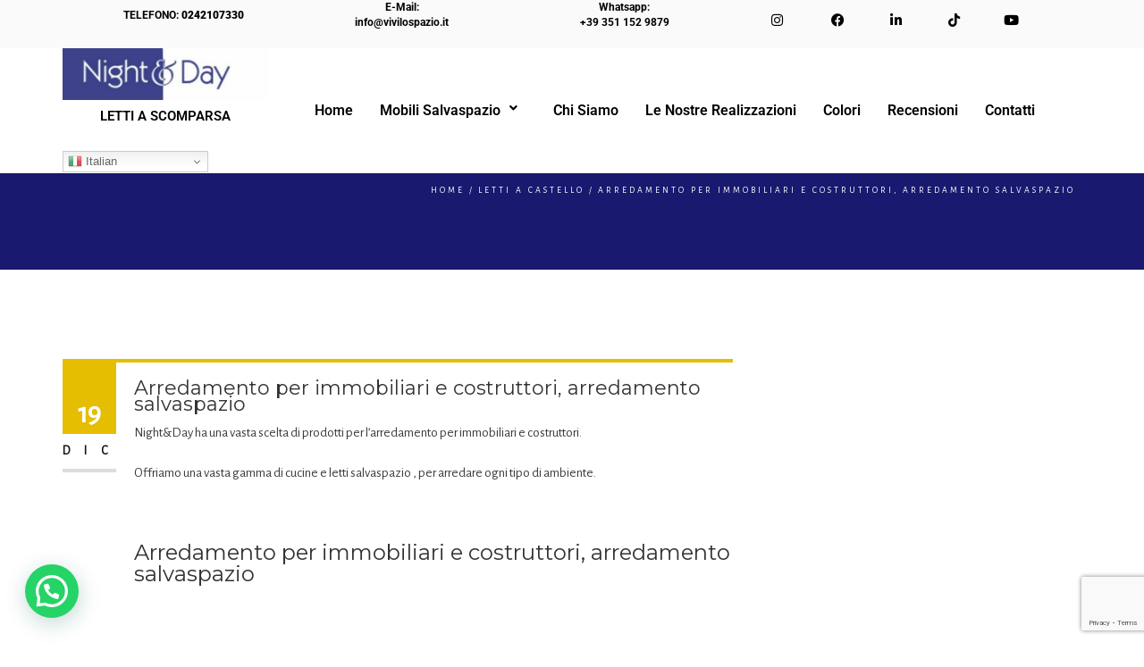

--- FILE ---
content_type: text/html; charset=UTF-8
request_url: https://www.vivilospazio.com/arredamento-per-immobiliari-e-costruttori-arredamento-salvaspazio/
body_size: 31632
content:
<!DOCTYPE html>
<html lang="it-IT">
<head>
	<meta charset="UTF-8" />
	<meta name="viewport" content="width=device-width, initial-scale=1" />
	<link rel="profile" href="https://gmpg.org/xfn/11" />
	<link rel="pingback" href="https://www.vivilospazio.com/xmlrpc.php" />
	<meta name='robots' content='index, follow, max-image-preview:large, max-snippet:-1, max-video-preview:-1' />
	<style>img:is([sizes="auto" i], [sizes^="auto," i]) { contain-intrinsic-size: 3000px 1500px }</style>
	
	<!-- This site is optimized with the Yoast SEO plugin v25.4 - https://yoast.com/wordpress/plugins/seo/ -->
	<title>Arredamento per immobiliari e costruttori, arredamento salvaspazio &#8211; Night&amp;Day</title>
	<meta name="description" content="Night&amp;Day leader nel settore salvaspazio, per vendita di letti a parete, letti richiudibili e cucine monoblocco" />
	<link rel="canonical" href="https://www.vivilospazio.com/arredamento-per-immobiliari-e-costruttori-arredamento-salvaspazio/" />
	<meta property="og:locale" content="it_IT" />
	<meta property="og:type" content="article" />
	<meta property="og:title" content="Arredamento per immobiliari e costruttori, arredamento salvaspazio &#8211; Night&amp;Day" />
	<meta property="og:description" content="Night&amp;Day leader nel settore salvaspazio, per vendita di letti a parete, letti richiudibili e cucine monoblocco" />
	<meta property="og:url" content="https://www.vivilospazio.com/arredamento-per-immobiliari-e-costruttori-arredamento-salvaspazio/" />
	<meta property="og:site_name" content="Night&amp;Day" />
	<meta property="article:publisher" content="https://www.facebook.com/Vivilospazio" />
	<meta property="article:published_time" content="2019-12-19T19:31:04+00:00" />
	<meta property="article:modified_time" content="2019-12-19T19:57:55+00:00" />
	<meta property="og:image" content="https://www.vivilospazio.com/wp-content/uploads/2016/04/DSC_7819-1.jpg" />
	<meta name="author" content="Operatore" />
	<meta name="twitter:card" content="summary_large_image" />
	<meta name="twitter:label1" content="Scritto da" />
	<meta name="twitter:data1" content="Operatore" />
	<meta name="twitter:label2" content="Tempo di lettura stimato" />
	<meta name="twitter:data2" content="2 minuti" />
	<script type="application/ld+json" class="yoast-schema-graph">{"@context":"https://schema.org","@graph":[{"@type":"WebPage","@id":"https://www.vivilospazio.com/arredamento-per-immobiliari-e-costruttori-arredamento-salvaspazio/","url":"https://www.vivilospazio.com/arredamento-per-immobiliari-e-costruttori-arredamento-salvaspazio/","name":"Arredamento per immobiliari e costruttori, arredamento salvaspazio &#8211; Night&amp;Day","isPartOf":{"@id":"https://www.vivilospazio.com/#website"},"primaryImageOfPage":{"@id":"https://www.vivilospazio.com/arredamento-per-immobiliari-e-costruttori-arredamento-salvaspazio/#primaryimage"},"image":{"@id":"https://www.vivilospazio.com/arredamento-per-immobiliari-e-costruttori-arredamento-salvaspazio/#primaryimage"},"thumbnailUrl":"https://www.vivilospazio.com/wp-content/uploads/2016/04/DSC_7819-1.jpg","datePublished":"2019-12-19T19:31:04+00:00","dateModified":"2019-12-19T19:57:55+00:00","author":{"@id":"https://www.vivilospazio.com/#/schema/person/09ea6932adb35ceaebd7d0abaddab7bd"},"description":"Night&Day leader nel settore salvaspazio, per vendita di letti a parete, letti richiudibili e cucine monoblocco","breadcrumb":{"@id":"https://www.vivilospazio.com/arredamento-per-immobiliari-e-costruttori-arredamento-salvaspazio/#breadcrumb"},"inLanguage":"it-IT","potentialAction":[{"@type":"ReadAction","target":["https://www.vivilospazio.com/arredamento-per-immobiliari-e-costruttori-arredamento-salvaspazio/"]}]},{"@type":"ImageObject","inLanguage":"it-IT","@id":"https://www.vivilospazio.com/arredamento-per-immobiliari-e-costruttori-arredamento-salvaspazio/#primaryimage","url":"https://www.vivilospazio.com/wp-content/uploads/2016/04/DSC_7819-1.jpg","contentUrl":"https://www.vivilospazio.com/wp-content/uploads/2016/04/DSC_7819-1.jpg"},{"@type":"BreadcrumbList","@id":"https://www.vivilospazio.com/arredamento-per-immobiliari-e-costruttori-arredamento-salvaspazio/#breadcrumb","itemListElement":[{"@type":"ListItem","position":1,"name":"Home","item":"https://www.vivilospazio.com/"},{"@type":"ListItem","position":2,"name":"Arredamento per immobiliari e costruttori, arredamento salvaspazio"}]},{"@type":"WebSite","@id":"https://www.vivilospazio.com/#website","url":"https://www.vivilospazio.com/","name":"Night&amp;Day","description":"Arredamento Salvaspazio","potentialAction":[{"@type":"SearchAction","target":{"@type":"EntryPoint","urlTemplate":"https://www.vivilospazio.com/?s={search_term_string}"},"query-input":{"@type":"PropertyValueSpecification","valueRequired":true,"valueName":"search_term_string"}}],"inLanguage":"it-IT"},{"@type":"Person","@id":"https://www.vivilospazio.com/#/schema/person/09ea6932adb35ceaebd7d0abaddab7bd","name":"Operatore","image":{"@type":"ImageObject","inLanguage":"it-IT","@id":"https://www.vivilospazio.com/#/schema/person/image/","url":"https://secure.gravatar.com/avatar/c9a528bc67211855f727f060fb71431336a200557b6728a13e769e0463cd12da?s=96&d=mm&r=g","contentUrl":"https://secure.gravatar.com/avatar/c9a528bc67211855f727f060fb71431336a200557b6728a13e769e0463cd12da?s=96&d=mm&r=g","caption":"Operatore"},"url":"https://www.vivilospazio.com/author/manuel/"}]}</script>
	<!-- / Yoast SEO plugin. -->


<link rel='dns-prefetch' href='//maps.googleapis.com' />
<link rel='dns-prefetch' href='//www.googletagmanager.com' />
<link rel='dns-prefetch' href='//fonts.googleapis.com' />
<link rel='preconnect' href='https://fonts.gstatic.com' crossorigin />
<link rel="alternate" type="application/rss+xml" title="Night&amp;Day &raquo; Feed" href="https://www.vivilospazio.com/feed/" />
<link rel="alternate" type="application/rss+xml" title="Night&amp;Day &raquo; Feed dei commenti" href="https://www.vivilospazio.com/comments/feed/" />
<link rel="alternate" type="application/rss+xml" title="Night&amp;Day &raquo; Arredamento per immobiliari e costruttori, arredamento salvaspazio Feed dei commenti" href="https://www.vivilospazio.com/arredamento-per-immobiliari-e-costruttori-arredamento-salvaspazio/feed/" />
<script type="text/javascript">
/* <![CDATA[ */
window._wpemojiSettings = {"baseUrl":"https:\/\/s.w.org\/images\/core\/emoji\/16.0.1\/72x72\/","ext":".png","svgUrl":"https:\/\/s.w.org\/images\/core\/emoji\/16.0.1\/svg\/","svgExt":".svg","source":{"concatemoji":"https:\/\/www.vivilospazio.com\/wp-includes\/js\/wp-emoji-release.min.js?ver=21561447db02c1005bb73079d0ba8d36"}};
/*! This file is auto-generated */
!function(s,n){var o,i,e;function c(e){try{var t={supportTests:e,timestamp:(new Date).valueOf()};sessionStorage.setItem(o,JSON.stringify(t))}catch(e){}}function p(e,t,n){e.clearRect(0,0,e.canvas.width,e.canvas.height),e.fillText(t,0,0);var t=new Uint32Array(e.getImageData(0,0,e.canvas.width,e.canvas.height).data),a=(e.clearRect(0,0,e.canvas.width,e.canvas.height),e.fillText(n,0,0),new Uint32Array(e.getImageData(0,0,e.canvas.width,e.canvas.height).data));return t.every(function(e,t){return e===a[t]})}function u(e,t){e.clearRect(0,0,e.canvas.width,e.canvas.height),e.fillText(t,0,0);for(var n=e.getImageData(16,16,1,1),a=0;a<n.data.length;a++)if(0!==n.data[a])return!1;return!0}function f(e,t,n,a){switch(t){case"flag":return n(e,"\ud83c\udff3\ufe0f\u200d\u26a7\ufe0f","\ud83c\udff3\ufe0f\u200b\u26a7\ufe0f")?!1:!n(e,"\ud83c\udde8\ud83c\uddf6","\ud83c\udde8\u200b\ud83c\uddf6")&&!n(e,"\ud83c\udff4\udb40\udc67\udb40\udc62\udb40\udc65\udb40\udc6e\udb40\udc67\udb40\udc7f","\ud83c\udff4\u200b\udb40\udc67\u200b\udb40\udc62\u200b\udb40\udc65\u200b\udb40\udc6e\u200b\udb40\udc67\u200b\udb40\udc7f");case"emoji":return!a(e,"\ud83e\udedf")}return!1}function g(e,t,n,a){var r="undefined"!=typeof WorkerGlobalScope&&self instanceof WorkerGlobalScope?new OffscreenCanvas(300,150):s.createElement("canvas"),o=r.getContext("2d",{willReadFrequently:!0}),i=(o.textBaseline="top",o.font="600 32px Arial",{});return e.forEach(function(e){i[e]=t(o,e,n,a)}),i}function t(e){var t=s.createElement("script");t.src=e,t.defer=!0,s.head.appendChild(t)}"undefined"!=typeof Promise&&(o="wpEmojiSettingsSupports",i=["flag","emoji"],n.supports={everything:!0,everythingExceptFlag:!0},e=new Promise(function(e){s.addEventListener("DOMContentLoaded",e,{once:!0})}),new Promise(function(t){var n=function(){try{var e=JSON.parse(sessionStorage.getItem(o));if("object"==typeof e&&"number"==typeof e.timestamp&&(new Date).valueOf()<e.timestamp+604800&&"object"==typeof e.supportTests)return e.supportTests}catch(e){}return null}();if(!n){if("undefined"!=typeof Worker&&"undefined"!=typeof OffscreenCanvas&&"undefined"!=typeof URL&&URL.createObjectURL&&"undefined"!=typeof Blob)try{var e="postMessage("+g.toString()+"("+[JSON.stringify(i),f.toString(),p.toString(),u.toString()].join(",")+"));",a=new Blob([e],{type:"text/javascript"}),r=new Worker(URL.createObjectURL(a),{name:"wpTestEmojiSupports"});return void(r.onmessage=function(e){c(n=e.data),r.terminate(),t(n)})}catch(e){}c(n=g(i,f,p,u))}t(n)}).then(function(e){for(var t in e)n.supports[t]=e[t],n.supports.everything=n.supports.everything&&n.supports[t],"flag"!==t&&(n.supports.everythingExceptFlag=n.supports.everythingExceptFlag&&n.supports[t]);n.supports.everythingExceptFlag=n.supports.everythingExceptFlag&&!n.supports.flag,n.DOMReady=!1,n.readyCallback=function(){n.DOMReady=!0}}).then(function(){return e}).then(function(){var e;n.supports.everything||(n.readyCallback(),(e=n.source||{}).concatemoji?t(e.concatemoji):e.wpemoji&&e.twemoji&&(t(e.twemoji),t(e.wpemoji)))}))}((window,document),window._wpemojiSettings);
/* ]]> */
</script>
<link rel='stylesheet' id='codepeople-loading-page-style-css' href='https://www.vivilospazio.com/wp-content/plugins/loading-page/css/loading-page.css?ver=free-1.2.6' type='text/css' media='' />
<link rel='stylesheet' id='codepeople-loading-page-style-effect-css' href='https://www.vivilospazio.com/wp-content/plugins/loading-page/css/loading-page.css?ver=free-1.2.6' type='text/css' media='' />
<link rel='stylesheet' id='hfe-widgets-style-css' href='https://www.vivilospazio.com/wp-content/plugins/header-footer-elementor/inc/widgets-css/frontend.css?ver=2.4.4' type='text/css' media='all' />
<link rel='stylesheet' id='premium-addons-css' href='https://www.vivilospazio.com/wp-content/plugins/premium-addons-for-elementor/assets/frontend/min-css/premium-addons.min.css?ver=4.11.18' type='text/css' media='all' />
<style id='wp-emoji-styles-inline-css' type='text/css'>

	img.wp-smiley, img.emoji {
		display: inline !important;
		border: none !important;
		box-shadow: none !important;
		height: 1em !important;
		width: 1em !important;
		margin: 0 0.07em !important;
		vertical-align: -0.1em !important;
		background: none !important;
		padding: 0 !important;
	}
</style>
<link rel='stylesheet' id='wp-block-library-css' href='https://www.vivilospazio.com/wp-includes/css/dist/block-library/style.min.css?ver=21561447db02c1005bb73079d0ba8d36' type='text/css' media='all' />
<style id='wp-block-library-theme-inline-css' type='text/css'>
.wp-block-audio :where(figcaption){color:#555;font-size:13px;text-align:center}.is-dark-theme .wp-block-audio :where(figcaption){color:#ffffffa6}.wp-block-audio{margin:0 0 1em}.wp-block-code{border:1px solid #ccc;border-radius:4px;font-family:Menlo,Consolas,monaco,monospace;padding:.8em 1em}.wp-block-embed :where(figcaption){color:#555;font-size:13px;text-align:center}.is-dark-theme .wp-block-embed :where(figcaption){color:#ffffffa6}.wp-block-embed{margin:0 0 1em}.blocks-gallery-caption{color:#555;font-size:13px;text-align:center}.is-dark-theme .blocks-gallery-caption{color:#ffffffa6}:root :where(.wp-block-image figcaption){color:#555;font-size:13px;text-align:center}.is-dark-theme :root :where(.wp-block-image figcaption){color:#ffffffa6}.wp-block-image{margin:0 0 1em}.wp-block-pullquote{border-bottom:4px solid;border-top:4px solid;color:currentColor;margin-bottom:1.75em}.wp-block-pullquote cite,.wp-block-pullquote footer,.wp-block-pullquote__citation{color:currentColor;font-size:.8125em;font-style:normal;text-transform:uppercase}.wp-block-quote{border-left:.25em solid;margin:0 0 1.75em;padding-left:1em}.wp-block-quote cite,.wp-block-quote footer{color:currentColor;font-size:.8125em;font-style:normal;position:relative}.wp-block-quote:where(.has-text-align-right){border-left:none;border-right:.25em solid;padding-left:0;padding-right:1em}.wp-block-quote:where(.has-text-align-center){border:none;padding-left:0}.wp-block-quote.is-large,.wp-block-quote.is-style-large,.wp-block-quote:where(.is-style-plain){border:none}.wp-block-search .wp-block-search__label{font-weight:700}.wp-block-search__button{border:1px solid #ccc;padding:.375em .625em}:where(.wp-block-group.has-background){padding:1.25em 2.375em}.wp-block-separator.has-css-opacity{opacity:.4}.wp-block-separator{border:none;border-bottom:2px solid;margin-left:auto;margin-right:auto}.wp-block-separator.has-alpha-channel-opacity{opacity:1}.wp-block-separator:not(.is-style-wide):not(.is-style-dots){width:100px}.wp-block-separator.has-background:not(.is-style-dots){border-bottom:none;height:1px}.wp-block-separator.has-background:not(.is-style-wide):not(.is-style-dots){height:2px}.wp-block-table{margin:0 0 1em}.wp-block-table td,.wp-block-table th{word-break:normal}.wp-block-table :where(figcaption){color:#555;font-size:13px;text-align:center}.is-dark-theme .wp-block-table :where(figcaption){color:#ffffffa6}.wp-block-video :where(figcaption){color:#555;font-size:13px;text-align:center}.is-dark-theme .wp-block-video :where(figcaption){color:#ffffffa6}.wp-block-video{margin:0 0 1em}:root :where(.wp-block-template-part.has-background){margin-bottom:0;margin-top:0;padding:1.25em 2.375em}
</style>
<style id='classic-theme-styles-inline-css' type='text/css'>
/*! This file is auto-generated */
.wp-block-button__link{color:#fff;background-color:#32373c;border-radius:9999px;box-shadow:none;text-decoration:none;padding:calc(.667em + 2px) calc(1.333em + 2px);font-size:1.125em}.wp-block-file__button{background:#32373c;color:#fff;text-decoration:none}
</style>
<style id='joinchat-button-style-inline-css' type='text/css'>
.wp-block-joinchat-button{border:none!important;text-align:center}.wp-block-joinchat-button figure{display:table;margin:0 auto;padding:0}.wp-block-joinchat-button figcaption{font:normal normal 400 .6em/2em var(--wp--preset--font-family--system-font,sans-serif);margin:0;padding:0}.wp-block-joinchat-button .joinchat-button__qr{background-color:#fff;border:6px solid #25d366;border-radius:30px;box-sizing:content-box;display:block;height:200px;margin:auto;overflow:hidden;padding:10px;width:200px}.wp-block-joinchat-button .joinchat-button__qr canvas,.wp-block-joinchat-button .joinchat-button__qr img{display:block;margin:auto}.wp-block-joinchat-button .joinchat-button__link{align-items:center;background-color:#25d366;border:6px solid #25d366;border-radius:30px;display:inline-flex;flex-flow:row nowrap;justify-content:center;line-height:1.25em;margin:0 auto;text-decoration:none}.wp-block-joinchat-button .joinchat-button__link:before{background:transparent var(--joinchat-ico) no-repeat center;background-size:100%;content:"";display:block;height:1.5em;margin:-.75em .75em -.75em 0;width:1.5em}.wp-block-joinchat-button figure+.joinchat-button__link{margin-top:10px}@media (orientation:landscape)and (min-height:481px),(orientation:portrait)and (min-width:481px){.wp-block-joinchat-button.joinchat-button--qr-only figure+.joinchat-button__link{display:none}}@media (max-width:480px),(orientation:landscape)and (max-height:480px){.wp-block-joinchat-button figure{display:none}}

</style>
<style id='global-styles-inline-css' type='text/css'>
:root{--wp--preset--aspect-ratio--square: 1;--wp--preset--aspect-ratio--4-3: 4/3;--wp--preset--aspect-ratio--3-4: 3/4;--wp--preset--aspect-ratio--3-2: 3/2;--wp--preset--aspect-ratio--2-3: 2/3;--wp--preset--aspect-ratio--16-9: 16/9;--wp--preset--aspect-ratio--9-16: 9/16;--wp--preset--color--black: #000000;--wp--preset--color--cyan-bluish-gray: #abb8c3;--wp--preset--color--white: #ffffff;--wp--preset--color--pale-pink: #f78da7;--wp--preset--color--vivid-red: #cf2e2e;--wp--preset--color--luminous-vivid-orange: #ff6900;--wp--preset--color--luminous-vivid-amber: #fcb900;--wp--preset--color--light-green-cyan: #7bdcb5;--wp--preset--color--vivid-green-cyan: #00d084;--wp--preset--color--pale-cyan-blue: #8ed1fc;--wp--preset--color--vivid-cyan-blue: #0693e3;--wp--preset--color--vivid-purple: #9b51e0;--wp--preset--gradient--vivid-cyan-blue-to-vivid-purple: linear-gradient(135deg,rgba(6,147,227,1) 0%,rgb(155,81,224) 100%);--wp--preset--gradient--light-green-cyan-to-vivid-green-cyan: linear-gradient(135deg,rgb(122,220,180) 0%,rgb(0,208,130) 100%);--wp--preset--gradient--luminous-vivid-amber-to-luminous-vivid-orange: linear-gradient(135deg,rgba(252,185,0,1) 0%,rgba(255,105,0,1) 100%);--wp--preset--gradient--luminous-vivid-orange-to-vivid-red: linear-gradient(135deg,rgba(255,105,0,1) 0%,rgb(207,46,46) 100%);--wp--preset--gradient--very-light-gray-to-cyan-bluish-gray: linear-gradient(135deg,rgb(238,238,238) 0%,rgb(169,184,195) 100%);--wp--preset--gradient--cool-to-warm-spectrum: linear-gradient(135deg,rgb(74,234,220) 0%,rgb(151,120,209) 20%,rgb(207,42,186) 40%,rgb(238,44,130) 60%,rgb(251,105,98) 80%,rgb(254,248,76) 100%);--wp--preset--gradient--blush-light-purple: linear-gradient(135deg,rgb(255,206,236) 0%,rgb(152,150,240) 100%);--wp--preset--gradient--blush-bordeaux: linear-gradient(135deg,rgb(254,205,165) 0%,rgb(254,45,45) 50%,rgb(107,0,62) 100%);--wp--preset--gradient--luminous-dusk: linear-gradient(135deg,rgb(255,203,112) 0%,rgb(199,81,192) 50%,rgb(65,88,208) 100%);--wp--preset--gradient--pale-ocean: linear-gradient(135deg,rgb(255,245,203) 0%,rgb(182,227,212) 50%,rgb(51,167,181) 100%);--wp--preset--gradient--electric-grass: linear-gradient(135deg,rgb(202,248,128) 0%,rgb(113,206,126) 100%);--wp--preset--gradient--midnight: linear-gradient(135deg,rgb(2,3,129) 0%,rgb(40,116,252) 100%);--wp--preset--font-size--small: 13px;--wp--preset--font-size--medium: 20px;--wp--preset--font-size--large: 36px;--wp--preset--font-size--x-large: 42px;--wp--preset--spacing--20: 0.44rem;--wp--preset--spacing--30: 0.67rem;--wp--preset--spacing--40: 1rem;--wp--preset--spacing--50: 1.5rem;--wp--preset--spacing--60: 2.25rem;--wp--preset--spacing--70: 3.38rem;--wp--preset--spacing--80: 5.06rem;--wp--preset--shadow--natural: 6px 6px 9px rgba(0, 0, 0, 0.2);--wp--preset--shadow--deep: 12px 12px 50px rgba(0, 0, 0, 0.4);--wp--preset--shadow--sharp: 6px 6px 0px rgba(0, 0, 0, 0.2);--wp--preset--shadow--outlined: 6px 6px 0px -3px rgba(255, 255, 255, 1), 6px 6px rgba(0, 0, 0, 1);--wp--preset--shadow--crisp: 6px 6px 0px rgba(0, 0, 0, 1);}:where(.is-layout-flex){gap: 0.5em;}:where(.is-layout-grid){gap: 0.5em;}body .is-layout-flex{display: flex;}.is-layout-flex{flex-wrap: wrap;align-items: center;}.is-layout-flex > :is(*, div){margin: 0;}body .is-layout-grid{display: grid;}.is-layout-grid > :is(*, div){margin: 0;}:where(.wp-block-columns.is-layout-flex){gap: 2em;}:where(.wp-block-columns.is-layout-grid){gap: 2em;}:where(.wp-block-post-template.is-layout-flex){gap: 1.25em;}:where(.wp-block-post-template.is-layout-grid){gap: 1.25em;}.has-black-color{color: var(--wp--preset--color--black) !important;}.has-cyan-bluish-gray-color{color: var(--wp--preset--color--cyan-bluish-gray) !important;}.has-white-color{color: var(--wp--preset--color--white) !important;}.has-pale-pink-color{color: var(--wp--preset--color--pale-pink) !important;}.has-vivid-red-color{color: var(--wp--preset--color--vivid-red) !important;}.has-luminous-vivid-orange-color{color: var(--wp--preset--color--luminous-vivid-orange) !important;}.has-luminous-vivid-amber-color{color: var(--wp--preset--color--luminous-vivid-amber) !important;}.has-light-green-cyan-color{color: var(--wp--preset--color--light-green-cyan) !important;}.has-vivid-green-cyan-color{color: var(--wp--preset--color--vivid-green-cyan) !important;}.has-pale-cyan-blue-color{color: var(--wp--preset--color--pale-cyan-blue) !important;}.has-vivid-cyan-blue-color{color: var(--wp--preset--color--vivid-cyan-blue) !important;}.has-vivid-purple-color{color: var(--wp--preset--color--vivid-purple) !important;}.has-black-background-color{background-color: var(--wp--preset--color--black) !important;}.has-cyan-bluish-gray-background-color{background-color: var(--wp--preset--color--cyan-bluish-gray) !important;}.has-white-background-color{background-color: var(--wp--preset--color--white) !important;}.has-pale-pink-background-color{background-color: var(--wp--preset--color--pale-pink) !important;}.has-vivid-red-background-color{background-color: var(--wp--preset--color--vivid-red) !important;}.has-luminous-vivid-orange-background-color{background-color: var(--wp--preset--color--luminous-vivid-orange) !important;}.has-luminous-vivid-amber-background-color{background-color: var(--wp--preset--color--luminous-vivid-amber) !important;}.has-light-green-cyan-background-color{background-color: var(--wp--preset--color--light-green-cyan) !important;}.has-vivid-green-cyan-background-color{background-color: var(--wp--preset--color--vivid-green-cyan) !important;}.has-pale-cyan-blue-background-color{background-color: var(--wp--preset--color--pale-cyan-blue) !important;}.has-vivid-cyan-blue-background-color{background-color: var(--wp--preset--color--vivid-cyan-blue) !important;}.has-vivid-purple-background-color{background-color: var(--wp--preset--color--vivid-purple) !important;}.has-black-border-color{border-color: var(--wp--preset--color--black) !important;}.has-cyan-bluish-gray-border-color{border-color: var(--wp--preset--color--cyan-bluish-gray) !important;}.has-white-border-color{border-color: var(--wp--preset--color--white) !important;}.has-pale-pink-border-color{border-color: var(--wp--preset--color--pale-pink) !important;}.has-vivid-red-border-color{border-color: var(--wp--preset--color--vivid-red) !important;}.has-luminous-vivid-orange-border-color{border-color: var(--wp--preset--color--luminous-vivid-orange) !important;}.has-luminous-vivid-amber-border-color{border-color: var(--wp--preset--color--luminous-vivid-amber) !important;}.has-light-green-cyan-border-color{border-color: var(--wp--preset--color--light-green-cyan) !important;}.has-vivid-green-cyan-border-color{border-color: var(--wp--preset--color--vivid-green-cyan) !important;}.has-pale-cyan-blue-border-color{border-color: var(--wp--preset--color--pale-cyan-blue) !important;}.has-vivid-cyan-blue-border-color{border-color: var(--wp--preset--color--vivid-cyan-blue) !important;}.has-vivid-purple-border-color{border-color: var(--wp--preset--color--vivid-purple) !important;}.has-vivid-cyan-blue-to-vivid-purple-gradient-background{background: var(--wp--preset--gradient--vivid-cyan-blue-to-vivid-purple) !important;}.has-light-green-cyan-to-vivid-green-cyan-gradient-background{background: var(--wp--preset--gradient--light-green-cyan-to-vivid-green-cyan) !important;}.has-luminous-vivid-amber-to-luminous-vivid-orange-gradient-background{background: var(--wp--preset--gradient--luminous-vivid-amber-to-luminous-vivid-orange) !important;}.has-luminous-vivid-orange-to-vivid-red-gradient-background{background: var(--wp--preset--gradient--luminous-vivid-orange-to-vivid-red) !important;}.has-very-light-gray-to-cyan-bluish-gray-gradient-background{background: var(--wp--preset--gradient--very-light-gray-to-cyan-bluish-gray) !important;}.has-cool-to-warm-spectrum-gradient-background{background: var(--wp--preset--gradient--cool-to-warm-spectrum) !important;}.has-blush-light-purple-gradient-background{background: var(--wp--preset--gradient--blush-light-purple) !important;}.has-blush-bordeaux-gradient-background{background: var(--wp--preset--gradient--blush-bordeaux) !important;}.has-luminous-dusk-gradient-background{background: var(--wp--preset--gradient--luminous-dusk) !important;}.has-pale-ocean-gradient-background{background: var(--wp--preset--gradient--pale-ocean) !important;}.has-electric-grass-gradient-background{background: var(--wp--preset--gradient--electric-grass) !important;}.has-midnight-gradient-background{background: var(--wp--preset--gradient--midnight) !important;}.has-small-font-size{font-size: var(--wp--preset--font-size--small) !important;}.has-medium-font-size{font-size: var(--wp--preset--font-size--medium) !important;}.has-large-font-size{font-size: var(--wp--preset--font-size--large) !important;}.has-x-large-font-size{font-size: var(--wp--preset--font-size--x-large) !important;}
:where(.wp-block-post-template.is-layout-flex){gap: 1.25em;}:where(.wp-block-post-template.is-layout-grid){gap: 1.25em;}
:where(.wp-block-columns.is-layout-flex){gap: 2em;}:where(.wp-block-columns.is-layout-grid){gap: 2em;}
:root :where(.wp-block-pullquote){font-size: 1.5em;line-height: 1.6;}
</style>
<link rel='stylesheet' id='contact-form-7-css' href='https://www.vivilospazio.com/wp-content/plugins/contact-form-7/includes/css/styles.css?ver=6.1.3' type='text/css' media='all' />
<link rel='stylesheet' id='wpos-slick-style-css' href='https://www.vivilospazio.com/wp-content/plugins/portfolio-and-projects/assets/css/slick.css?ver=1.5.4' type='text/css' media='all' />
<link rel='stylesheet' id='wp-pap-public-css-css' href='https://www.vivilospazio.com/wp-content/plugins/portfolio-and-projects/assets/css/wp-pap-public.css?ver=1.5.4' type='text/css' media='all' />
<link rel='stylesheet' id='responsive-lightbox-nivo_lightbox-css-css' href='https://www.vivilospazio.com/wp-content/plugins/responsive-lightbox-lite/assets/nivo-lightbox/nivo-lightbox.css?ver=21561447db02c1005bb73079d0ba8d36' type='text/css' media='all' />
<link rel='stylesheet' id='responsive-lightbox-nivo_lightbox-css-d-css' href='https://www.vivilospazio.com/wp-content/plugins/responsive-lightbox-lite/assets/nivo-lightbox/themes/default/default.css?ver=21561447db02c1005bb73079d0ba8d36' type='text/css' media='all' />
<link rel='stylesheet' id='woocommerce-layout-css' href='https://www.vivilospazio.com/wp-content/plugins/woocommerce/assets/css/woocommerce-layout.css?ver=9.9.5' type='text/css' media='all' />
<link rel='stylesheet' id='woocommerce-smallscreen-css' href='https://www.vivilospazio.com/wp-content/plugins/woocommerce/assets/css/woocommerce-smallscreen.css?ver=9.9.5' type='text/css' media='only screen and (max-width: 768px)' />
<link rel='stylesheet' id='woocommerce-general-css' href='https://www.vivilospazio.com/wp-content/plugins/woocommerce/assets/css/woocommerce.css?ver=9.9.5' type='text/css' media='all' />
<style id='woocommerce-inline-inline-css' type='text/css'>
.woocommerce form .form-row .required { visibility: visible; }
</style>
<link rel='stylesheet' id='hfe-style-css' href='https://www.vivilospazio.com/wp-content/plugins/header-footer-elementor/assets/css/header-footer-elementor.css?ver=2.4.4' type='text/css' media='all' />
<link rel='stylesheet' id='elementor-icons-css' href='https://www.vivilospazio.com/wp-content/plugins/elementor/assets/lib/eicons/css/elementor-icons.min.css?ver=5.43.0' type='text/css' media='all' />
<link rel='stylesheet' id='elementor-frontend-css' href='https://www.vivilospazio.com/wp-content/plugins/elementor/assets/css/frontend.min.css?ver=3.30.2' type='text/css' media='all' />
<link rel='stylesheet' id='elementor-post-77394-css' href='https://www.vivilospazio.com/wp-content/uploads/elementor/css/post-77394.css?ver=1759139074' type='text/css' media='all' />
<link rel='stylesheet' id='elementor-post-77438-css' href='https://www.vivilospazio.com/wp-content/uploads/elementor/css/post-77438.css?ver=1760006919' type='text/css' media='all' />
<link rel='stylesheet' id='brands-styles-css' href='https://www.vivilospazio.com/wp-content/plugins/woocommerce/assets/css/brands.css?ver=9.9.5' type='text/css' media='all' />
<link rel='stylesheet' id='archi-fonts-css' href='https://fonts.googleapis.com/css?family=Allura%7CDosis%3A200%2C300%2C400%2C500%2C600%2C700%2C800%7CMontserrat%3A100%2C100i%2C200%2C200i%2C300%2C300i%2C400%2C400i%2C500%2C500i%2C600%2C600i%2C700%2C700i%2C800%2C800i%2C900%2C900i%7COpen+Sans%3A300%2C300i%2C400%2C400i%2C600%2C600i%2C700%2C700i%2C800%2C800i%7CPT+Sans%3A400%2C400i%2C700%2C700i%7CRaleway%3A100%2C100i%2C200%2C200i%2C300%2C300i%2C400%2C400i%2C500%2C500i%2C600%2C600i%2C700%2C700i%2C800%2C800i%2C900%2C900i%7CRoboto+Slab%3A100%2C300%2C400%2C700&#038;subset=cyrillic%2Ccyrillic-ext%2Cgreek%2Cgreek-ext%2Clatin-ext%2Cvietnamese' type='text/css' media='all' />
<link rel='stylesheet' id='archi-bootstrap-css' href='https://www.vivilospazio.com/wp-content/themes/archi/css/bootstrap.css?ver=21561447db02c1005bb73079d0ba8d36' type='text/css' media='all' />
<link rel='stylesheet' id='archi-animate-css' href='https://www.vivilospazio.com/wp-content/themes/archi/css/animate.css?ver=21561447db02c1005bb73079d0ba8d36' type='text/css' media='all' />
<link rel='stylesheet' id='archi-plugin-css' href='https://www.vivilospazio.com/wp-content/themes/archi/css/plugin.css?ver=21561447db02c1005bb73079d0ba8d36' type='text/css' media='all' />
<link rel='stylesheet' id='archi-awesome-font-css' href='https://www.vivilospazio.com/wp-content/themes/archi/fonts/font-awesome/css/font-awesome.css?ver=21561447db02c1005bb73079d0ba8d36' type='text/css' media='all' />
<link rel='stylesheet' id='archi-et-line-font-css' href='https://www.vivilospazio.com/wp-content/themes/archi/fonts/et-line-font/style.css?ver=21561447db02c1005bb73079d0ba8d36' type='text/css' media='all' />
<link rel='stylesheet' id='archi-elegant-font-css' href='https://www.vivilospazio.com/wp-content/themes/archi/fonts/elegant-font/style.css?ver=21561447db02c1005bb73079d0ba8d36' type='text/css' media='all' />
<link rel='stylesheet' id='archi-YTPlayer-css' href='https://www.vivilospazio.com/wp-content/themes/archi/css/jquery.mb.YTPlayer.min.css?ver=21561447db02c1005bb73079d0ba8d36' type='text/css' media='all' />
<link rel='stylesheet' id='archi-style-css' href='https://www.vivilospazio.com/wp-content/themes/archi/style.css?ver=4.3.4.2' type='text/css' media='all' />
<link rel='stylesheet' id='archi-block-style-css' href='https://www.vivilospazio.com/wp-content/themes/archi/css/blocks.css?ver=21561447db02c1005bb73079d0ba8d36' type='text/css' media='all' />
<link rel='stylesheet' id='archi-woocommerce-css' href='https://www.vivilospazio.com/wp-content/themes/archi/css/woocommerce.css?ver=21561447db02c1005bb73079d0ba8d36' type='text/css' media='all' />
<link rel='stylesheet' id='archi-style-light-css' href='https://www.vivilospazio.com/wp-content/themes/archi/css/light.css?ver=21561447db02c1005bb73079d0ba8d36' type='text/css' media='all' />
<link rel='stylesheet' id='archi-twentytwenty-css' href='https://www.vivilospazio.com/wp-content/themes/archi/css/twentytwenty.css?ver=21561447db02c1005bb73079d0ba8d36' type='text/css' media='all' />
<!--[if gte IE 8]>
<link rel='stylesheet' id='archi-theme-new-ie-css' href='https://www.vivilospazio.com/wp-content/themes/archi/css/new-ie.css?ver=21561447db02c1005bb73079d0ba8d36' type='text/css' media='all' />
<![endif]-->
<style id='akismet-widget-style-inline-css' type='text/css'>

			.a-stats {
				--akismet-color-mid-green: #357b49;
				--akismet-color-white: #fff;
				--akismet-color-light-grey: #f6f7f7;

				max-width: 350px;
				width: auto;
			}

			.a-stats * {
				all: unset;
				box-sizing: border-box;
			}

			.a-stats strong {
				font-weight: 600;
			}

			.a-stats a.a-stats__link,
			.a-stats a.a-stats__link:visited,
			.a-stats a.a-stats__link:active {
				background: var(--akismet-color-mid-green);
				border: none;
				box-shadow: none;
				border-radius: 8px;
				color: var(--akismet-color-white);
				cursor: pointer;
				display: block;
				font-family: -apple-system, BlinkMacSystemFont, 'Segoe UI', 'Roboto', 'Oxygen-Sans', 'Ubuntu', 'Cantarell', 'Helvetica Neue', sans-serif;
				font-weight: 500;
				padding: 12px;
				text-align: center;
				text-decoration: none;
				transition: all 0.2s ease;
			}

			/* Extra specificity to deal with TwentyTwentyOne focus style */
			.widget .a-stats a.a-stats__link:focus {
				background: var(--akismet-color-mid-green);
				color: var(--akismet-color-white);
				text-decoration: none;
			}

			.a-stats a.a-stats__link:hover {
				filter: brightness(110%);
				box-shadow: 0 4px 12px rgba(0, 0, 0, 0.06), 0 0 2px rgba(0, 0, 0, 0.16);
			}

			.a-stats .count {
				color: var(--akismet-color-white);
				display: block;
				font-size: 1.5em;
				line-height: 1.4;
				padding: 0 13px;
				white-space: nowrap;
			}
		
</style>
<link rel='stylesheet' id='yith_ywraq_frontend-css' href='https://www.vivilospazio.com/wp-content/plugins/yith-woocommerce-request-a-quote-premium/assets/css/ywraq-frontend.css?ver=4.25.1' type='text/css' media='all' />
<style id='yith_ywraq_frontend-inline-css' type='text/css'>
:root {
		--ywraq_layout_button_bg_color: #0066b4;
		--ywraq_layout_button_bg_color_hover: #044a80;
		--ywraq_layout_button_border_color: #0066b4;
		--ywraq_layout_button_border_color_hover: #044a80;
		--ywraq_layout_button_color: #ffffff;
		--ywraq_layout_button_color_hover: #ffffff;
		
		--ywraq_checkout_button_bg_color: #0066b4;
		--ywraq_checkout_button_bg_color_hover: #044a80;
		--ywraq_checkout_button_border_color: #0066b4;
		--ywraq_checkout_button_border_color_hover: #044a80;
		--ywraq_checkout_button_color: #ffffff;
		--ywraq_checkout_button_color_hover: #ffffff;
		
		--ywraq_accept_button_bg_color: #0066b4;
		--ywraq_accept_button_bg_color_hover: #044a80;
		--ywraq_accept_button_border_color: #0066b4;
		--ywraq_accept_button_border_color_hover: #044a80;
		--ywraq_accept_button_color: #ffffff;
		--ywraq_accept_button_color_hover: #ffffff;
		
		--ywraq_reject_button_bg_color: transparent;
		--ywraq_reject_button_bg_color_hover: #CC2B2B;
		--ywraq_reject_button_border_color: #CC2B2B;
		--ywraq_reject_button_border_color_hover: #CC2B2B;
		--ywraq_reject_button_color: #CC2B2B;
		--ywraq_reject_button_color_hover: #ffffff;
		}		

</style>
<link rel='stylesheet' id='hfe-elementor-icons-css' href='https://www.vivilospazio.com/wp-content/plugins/elementor/assets/lib/eicons/css/elementor-icons.min.css?ver=5.34.0' type='text/css' media='all' />
<link rel='stylesheet' id='hfe-icons-list-css' href='https://www.vivilospazio.com/wp-content/plugins/elementor/assets/css/widget-icon-list.min.css?ver=3.24.3' type='text/css' media='all' />
<link rel='stylesheet' id='hfe-social-icons-css' href='https://www.vivilospazio.com/wp-content/plugins/elementor/assets/css/widget-social-icons.min.css?ver=3.24.0' type='text/css' media='all' />
<link rel='stylesheet' id='hfe-social-share-icons-brands-css' href='https://www.vivilospazio.com/wp-content/plugins/elementor/assets/lib/font-awesome/css/brands.css?ver=5.15.3' type='text/css' media='all' />
<link rel='stylesheet' id='hfe-social-share-icons-fontawesome-css' href='https://www.vivilospazio.com/wp-content/plugins/elementor/assets/lib/font-awesome/css/fontawesome.css?ver=5.15.3' type='text/css' media='all' />
<link rel='stylesheet' id='hfe-nav-menu-icons-css' href='https://www.vivilospazio.com/wp-content/plugins/elementor/assets/lib/font-awesome/css/solid.css?ver=5.15.3' type='text/css' media='all' />
<link rel='stylesheet' id='eael-general-css' href='https://www.vivilospazio.com/wp-content/plugins/essential-addons-for-elementor-lite/assets/front-end/css/view/general.min.css?ver=6.2.0' type='text/css' media='all' />
<link rel="preload" as="style" href="https://fonts.googleapis.com/css?family=Montserrat%7CAlegreya%20Sans:400&#038;subset=latin&#038;display=swap&#038;ver=1761082755" /><link rel="stylesheet" href="https://fonts.googleapis.com/css?family=Montserrat%7CAlegreya%20Sans:400&#038;subset=latin&#038;display=swap&#038;ver=1761082755" media="print" onload="this.media='all'"><noscript><link rel="stylesheet" href="https://fonts.googleapis.com/css?family=Montserrat%7CAlegreya%20Sans:400&#038;subset=latin&#038;display=swap&#038;ver=1761082755" /></noscript><link rel='stylesheet' id='wpr-text-animations-css-css' href='https://www.vivilospazio.com/wp-content/plugins/royal-elementor-addons/assets/css/lib/animations/text-animations.min.css?ver=1.7.1027' type='text/css' media='all' />
<link rel='stylesheet' id='wpr-addons-css-css' href='https://www.vivilospazio.com/wp-content/plugins/royal-elementor-addons/assets/css/frontend.min.css?ver=1.7.1027' type='text/css' media='all' />
<link rel='stylesheet' id='font-awesome-5-all-css' href='https://www.vivilospazio.com/wp-content/plugins/elementor/assets/lib/font-awesome/css/all.min.css?ver=4.11.18' type='text/css' media='all' />
<link rel='stylesheet' id='elementor-gf-local-roboto-css' href='https://www.vivilospazio.com/wp-content/uploads/elementor/google-fonts/css/roboto.css?ver=1747161417' type='text/css' media='all' />
<link rel='stylesheet' id='elementor-gf-local-robotoslab-css' href='https://www.vivilospazio.com/wp-content/uploads/elementor/google-fonts/css/robotoslab.css?ver=1747161252' type='text/css' media='all' />
<link rel='stylesheet' id='elementor-icons-shared-0-css' href='https://www.vivilospazio.com/wp-content/plugins/elementor/assets/lib/font-awesome/css/fontawesome.min.css?ver=5.15.3' type='text/css' media='all' />
<link rel='stylesheet' id='elementor-icons-fa-brands-css' href='https://www.vivilospazio.com/wp-content/plugins/elementor/assets/lib/font-awesome/css/brands.min.css?ver=5.15.3' type='text/css' media='all' />
<link rel='stylesheet' id='elementor-icons-fa-solid-css' href='https://www.vivilospazio.com/wp-content/plugins/elementor/assets/lib/font-awesome/css/solid.min.css?ver=5.15.3' type='text/css' media='all' />
<link rel='stylesheet' id='elementor-icons-fa-regular-css' href='https://www.vivilospazio.com/wp-content/plugins/elementor/assets/lib/font-awesome/css/regular.min.css?ver=5.15.3' type='text/css' media='all' />
<script type="text/javascript" data-cfasync="false" src="https://www.vivilospazio.com/wp-includes/js/jquery/jquery.min.js?ver=3.7.1" id="jquery-core-js"></script>
<script type="text/javascript" data-cfasync="false" src="https://www.vivilospazio.com/wp-includes/js/jquery/jquery-migrate.min.js?ver=3.4.1" id="jquery-migrate-js"></script>
<script type="text/javascript" id="jquery-js-after">
/* <![CDATA[ */
!function($){"use strict";$(document).ready(function(){$(this).scrollTop()>100&&$(".hfe-scroll-to-top-wrap").removeClass("hfe-scroll-to-top-hide"),$(window).scroll(function(){$(this).scrollTop()<100?$(".hfe-scroll-to-top-wrap").fadeOut(300):$(".hfe-scroll-to-top-wrap").fadeIn(300)}),$(".hfe-scroll-to-top-wrap").on("click",function(){$("html, body").animate({scrollTop:0},300);return!1})})}(jQuery);
!function($){'use strict';$(document).ready(function(){var bar=$('.hfe-reading-progress-bar');if(!bar.length)return;$(window).on('scroll',function(){var s=$(window).scrollTop(),d=$(document).height()-$(window).height(),p=d? s/d*100:0;bar.css('width',p+'%')});});}(jQuery);
/* ]]> */
</script>
<script type="text/javascript" src="https://www.vivilospazio.com/wp-content/plugins/loading-page/js/links.min.js?ver=free-1.2.6" id="codepeople-loading-page-link-script-js"></script>
<script type="text/javascript" src="https://www.vivilospazio.com/wp-content/plugins/loading-page/loading-screens/logo/loading-logo.js?ver=free-1.2.6" id="codepeople-loading-page-script-logo-js"></script>
<script type="text/javascript" id="codepeople-loading-page-script-js-before">
/* <![CDATA[ */
loading_page_settings={"loadingScreen":1,"closeBtn":true,"removeInOnLoad":false,"codeblock":"","backgroundColor":"rgba(255,255,255,0.8)","foregroundColor":"#000000","backgroundImage":"","additionalSeconds":0,"pageEffect":"none","backgroundRepeat":"repeat","fullscreen":0,"graphic":"logo","text":true,"lp_ls":{"logo":{"image":"https:\/\/www.vivilospazio.com\/wp-content\/plugins\/loading-page\/loading-screens\/logo\/images\/01.svg","grayscale":"1","blink":"0"}},"screen_size":"all","screen_width":0,"deepSearch":1,"modifyDisplayRule":0,"triggerLinkScreenNeverClose":0,"triggerLinkScreenCloseAfter":4};
/* ]]> */
</script>
<script type="text/javascript" src="https://www.vivilospazio.com/wp-content/plugins/loading-page/js/loading-page.min.js?ver=free-1.2.6" id="codepeople-loading-page-script-js"></script>
<script type="text/javascript" src="https://www.vivilospazio.com/wp-content/plugins/responsive-lightbox-lite/assets/nivo-lightbox/nivo-lightbox.min.js?ver=21561447db02c1005bb73079d0ba8d36" id="responsive-lightbox-nivo_lightbox-js"></script>
<script type="text/javascript" id="responsive-lightbox-lite-script-js-extra">
/* <![CDATA[ */
var rllArgs = {"script":"nivo_lightbox","selector":"lightbox","custom_events":""};
/* ]]> */
</script>
<script type="text/javascript" src="https://www.vivilospazio.com/wp-content/plugins/responsive-lightbox-lite/assets/inc/script.js?ver=21561447db02c1005bb73079d0ba8d36" id="responsive-lightbox-lite-script-js"></script>
<script type="text/javascript" src="https://www.vivilospazio.com/wp-content/plugins/woocommerce/assets/js/jquery-blockui/jquery.blockUI.min.js?ver=2.7.0-wc.9.9.5" id="jquery-blockui-js" defer="defer" data-wp-strategy="defer"></script>
<script type="text/javascript" id="wc-add-to-cart-js-extra">
/* <![CDATA[ */
var wc_add_to_cart_params = {"ajax_url":"\/wp-admin\/admin-ajax.php","wc_ajax_url":"\/?wc-ajax=%%endpoint%%","i18n_view_cart":"Visualizza carrello","cart_url":"https:\/\/www.vivilospazio.com\/cart\/","is_cart":"","cart_redirect_after_add":"no"};
/* ]]> */
</script>
<script type="text/javascript" src="https://www.vivilospazio.com/wp-content/plugins/woocommerce/assets/js/frontend/add-to-cart.min.js?ver=9.9.5" id="wc-add-to-cart-js" defer="defer" data-wp-strategy="defer"></script>
<script type="text/javascript" src="https://www.vivilospazio.com/wp-content/plugins/woocommerce/assets/js/js-cookie/js.cookie.min.js?ver=2.1.4-wc.9.9.5" id="js-cookie-js" defer="defer" data-wp-strategy="defer"></script>
<script type="text/javascript" id="woocommerce-js-extra">
/* <![CDATA[ */
var woocommerce_params = {"ajax_url":"\/wp-admin\/admin-ajax.php","wc_ajax_url":"\/?wc-ajax=%%endpoint%%","i18n_password_show":"Mostra password","i18n_password_hide":"Nascondi password"};
/* ]]> */
</script>
<script type="text/javascript" src="https://www.vivilospazio.com/wp-content/plugins/woocommerce/assets/js/frontend/woocommerce.min.js?ver=9.9.5" id="woocommerce-js" defer="defer" data-wp-strategy="defer"></script>
<script type="text/javascript" id="WCPAY_ASSETS-js-extra">
/* <![CDATA[ */
var wcpayAssets = {"url":"https:\/\/www.vivilospazio.com\/wp-content\/plugins\/woocommerce-payments\/dist\/"};
/* ]]> */
</script>
<script type="text/javascript" src="https://maps.googleapis.com/maps/api/js?key=AIzaSyDZJDaC3vVJjxIi2QHgdctp3Acq8UR2Fgk&amp;ver=6.8.3" id="archi-maps-js-js"></script>
<script type="text/javascript" src="https://www.vivilospazio.com/wp-content/themes/archi/js/maplace.js?ver=21561447db02c1005bb73079d0ba8d36" id="archi-maplace-js"></script>
<script type="text/javascript" src="https://www.vivilospazio.com/wp-content/themes/archi/js/jquery.malihu.PageScroll2id.js?ver=21561447db02c1005bb73079d0ba8d36" id="archi-PageScroll2id-js"></script>

<!-- Snippet del tag Google (gtag.js) aggiunto da Site Kit -->

<!-- Snippet Google Analytics aggiunto da Site Kit -->
<script type="text/javascript" src="https://www.googletagmanager.com/gtag/js?id=G-R4FZN04WKC" id="google_gtagjs-js" async></script>
<script type="text/javascript" id="google_gtagjs-js-after">
/* <![CDATA[ */
window.dataLayer = window.dataLayer || [];function gtag(){dataLayer.push(arguments);}
gtag("set","linker",{"domains":["www.vivilospazio.com"]});
gtag("js", new Date());
gtag("set", "developer_id.dZTNiMT", true);
gtag("config", "G-R4FZN04WKC");
/* ]]> */
</script>

<!-- Snippet del tag Google (gtag.js) finale aggiunto da Site Kit -->
<link rel="https://api.w.org/" href="https://www.vivilospazio.com/wp-json/" /><link rel="alternate" title="JSON" type="application/json" href="https://www.vivilospazio.com/wp-json/wp/v2/posts/76281" /><link rel="EditURI" type="application/rsd+xml" title="RSD" href="https://www.vivilospazio.com/xmlrpc.php?rsd" />
<link rel="alternate" title="oEmbed (JSON)" type="application/json+oembed" href="https://www.vivilospazio.com/wp-json/oembed/1.0/embed?url=https%3A%2F%2Fwww.vivilospazio.com%2Farredamento-per-immobiliari-e-costruttori-arredamento-salvaspazio%2F" />
<link rel="alternate" title="oEmbed (XML)" type="text/xml+oembed" href="https://www.vivilospazio.com/wp-json/oembed/1.0/embed?url=https%3A%2F%2Fwww.vivilospazio.com%2Farredamento-per-immobiliari-e-costruttori-arredamento-salvaspazio%2F&#038;format=xml" />
<meta name="generator" content="Redux 4.5.7" />
		<!-- GA Google Analytics @ https://m0n.co/ga -->
		<script async src="https://www.googletagmanager.com/gtag/js?id=UA-166286442-1"></script>
		<script>
			window.dataLayer = window.dataLayer || [];
			function gtag(){dataLayer.push(arguments);}
			gtag('js', new Date());
			gtag('config', 'UA-166286442-1');
		</script>

	<meta name="generator" content="Site Kit by Google 1.156.0" /><style>
        .menu-badge {
            display: inline-block;
            font-size: 10px;
            font-weight: bold;
            padding: 3px 6px;
            border-radius: 3px;
            margin-left: 8px;
            position: relative;
            top: -1px;
        }
        .new-badge {
            background-color: #e74c3c;
            color: white;
        }
        .popular-badge {
            background-color: #3498db;
            color: white;
        }
    </style>        
    <style type="text/css">    	
		
		/* Subheader Colors */
		#subheader{
						background-color:#222222;
		}
		#subheader h1, #subheader h4, #subheader .crumb {
			color: #ECEFF3;
		}	

					/* Header Colors */
			@media only screen and (min-width: 993px) {
				.de-navbar-left.de_light header, .de-navbar-left.de_light,
				.de-navbar-left, header, header.header-bg, .de-navbar-left header, .de-navbar-left #de-sidebar, .mainmenu li li a, .mainmenu li li li a{
				  background-color:#000000;
				}
				.de-navbar-left header .mainmenu li {
					border-color:#1B1B1B;
				}
				header.smaller, header.header-bg.small{
				  background-color:#0A0A0A !important;
				  border-bottom-color: #0A0A0A !important; 
				}
				.de-navbar-left header.smaller{background-color:#000000 !important;}
				.no-subheader header{
					border-bottom-color: #0A0A0A; 
				}
				#mainmenu a, .mainmenu li li a, .mainmenu li li li a, .mainmenu li a {
					color: #FFFFFF;
				}
				header.smaller #mainmenu > li > a{
					color: #FFFFFF;
				}						
			}
			.de-navbar-left header {border-bottom: solid 0px #0A0A0A; }			
		
					@media only screen and (min-width: 993px) {
				#mainmenu li ul, #mainmenu > li > ul > li ul, .mainmenu li ul{width: 220px;}
				#mainmenu li li, #mainmenu li li li, .de-navbar-left header .mainmenu li li {border-bottom-color: #3D3D3D;}
				#mainmenu li li a, #mainmenu li li li a, .de-navbar-left header .mainmenu li li a{background-color:#0A0A0A;color:#FFFFFF;}			
									.de-navbar-left header .mainmenu li li a:hover, .de-navbar-left header .mainmenu li li.current-menu-item > a,
					.de-navbar-left header .mainmenu li li.current-menu-ancestor > a {
						background-color:#FFFFFF;
						color:#FFFFFF;						
					}		
					.de-navbar-left header .mainmenu li li.current-menu-item {border-bottom-color: #FFFFFF;}						
							}
			

		#mainmenu li a:after, #mainmenu li a.mPS2id-highlight, .mainmenu li a.mPS2id-highlight, .de-navbar-left header .mainmenu > li > a:hover,
		header.smaller #mainmenu li a.mPS2id-highlight {
			color: #ADADAD;
		}
		nav ul#mainmenu > li.current-menu-ancestor > a, .mainmenu li.current-menu-item > a, nav ul.mainmenu > li.current-menu-ancestor > a, 
		#mainmenu > li > a:hover, #mainmenu > li.current-menu-item > a, header.smaller #mainmenu > li > a:hover, header.smaller #mainmenu > li.current-menu-item > a {
			color: #ADADAD;opacity:1;
		}
		#mainmenu li.current-menu-ancestor li.current-menu-ancestor > a, #mainmenu li li.active > a,
		header.smaller #mainmenu li li a:hover, #mainmenu li li a:hover {
			background-color: #ADADAD;color:#111;			
		}

		/*Topbar Border Bottom Color */
		header .info {
			border-bottom-color: rgba(0,0,0,0.98);
			color: #FFFFFF;
		}
		header .info ul.social-list li i {
			color: #FFFFFF;
		}

		/* Content Colors */	
		.bg-color, .de_light .bg-fixed.bg-color,
		section.call-to-action,		
		.blog-list .date, .blog-read .date,
		.slider-info .text1,
		.btn-primary, .bg-id-color,
		.pagination .current,
		.pagination .current,
		.pagination .current:hover,
		.pagination .current:hover,
		.pagination .current:focus,
		.pagination .current span:focus, .dropcap,
		.fullwidthbanner-container a.btn,
		.feature-box-big-icon i,
		#testimonial-full, .icon-deco i,
		.blog-list .date-box .day,
		.bloglist .date-box .day,
		.feature-box-small-icon .border,
		.small-border, .team-box .small-border,	.date-post,
		.team-list .small-border,
		.de-team-list .small-border,
		.btn-line:hover,a.btn-line:hover,
		.btn-line.hover,a.btn-line.hover,
		.owl-arrow span, .de-progress .progress-bar,
		#btn-close-x:hover, .box-fx .info, .de_testi blockquote:before,
		.menu-sidebar-menu-container ul li.current_page_item a,
		.widget_nav_menu ul#services-list li:hover,
		.btn-more, .widget .small-border,
		.product img:hover, #btn-search, .form-submit #submit,
		#wp-calendar tbody td#today,
		.de_tab.tab_steps .de_nav li span,
		#services-list li a:hover,
		.de_light #services-list li.active,
		#services-list li.active, .button.btn.btn-line:hover,.woocommerce #respond input#submit, .woocommerce a.button, 
		.woocommerce button.button, .woocommerce input.button, .woocommerce .widget_price_filter .ui-slider .ui-slider-range,
		.woocommerce .widget_price_filter .ui-slider .ui-slider-handle, .woocommerce .widget_price_filter .ui-slider .ui-slider-handle,
		.woocommerce-cart .wc-proceed-to-checkout a.checkout-button, .woocommerce #respond input#submit.alt, .woocommerce a.button.alt, 
		.woocommerce button.button.alt, .woocommerce input.button.alt, .added_to_cart:hover, #back-to-top, .header-light #menu-btn:hover,
		.owl-theme .owl-controls .owl-buttons div, .mb_YTVTime, .socials-sharing a.socials-item:hover, a.btn-custom,
		header.side-header .social-icons-2 ul li a:hover, .pricing-dark.pricing-box .price-row,
		.mainmenu li li a:hover, #services-list .widget_nav_menu ul.menu > li.current-menu-item > a, #services-list > li.current-menu-item > a, 
		#services-list li li.current-menu-item > a, 
		.pricing-s1 .ribbon, #sidebar .widget .small-border, .portfolio-navigation a:hover {
			background-color:#E5BE01;
		}
		.woocommerce-cart .wc-proceed-to-checkout a.checkout-button:hover, .woocommerce #respond input#submit.alt:hover, 
		.woocommerce a.button.alt:hover, .woocommerce button.button.alt:hover, .woocommerce input.button.alt:hover {
			background-color: #DAD8DA;
			color: #5D6F93;
		}
		.post-image .owl-theme .owl-controls .owl-page.active span, .pricing-dark.pricing-box .price-row, 
		.de_light .pricing-dark.pricing-box .price-row {
		   background-color:#E5BE01 !important;
		}

					#filters a:hover, .filters a:hover{background-color:#111;}
			#filters li.showchild > a, #filters a.selected, #filters a.selected:hover,
			.filters a.selected, .filters a.selected:hover {
				background-color:#E5BE01;
				color: #111;
			}
		
		.feature-box i,
		.slider_text h1, .id-color,
		.pricing-box li h1,
		.title span, i.large:hover,
		.feature-box-small-icon-2 i, address div i,
		.pricing-dark .pricing-box li.price-row, .price,
		.dark .feature-box-small-icon i,
		a.btn-slider:after,
		.feature-box-small-icon i, a.btn-line:after,
		.team-list .social a,
		.de_contact_info i, .de_count,
		.dark .btn-line:hover:after, .dark a.btn-line:hover:after, .dark a.btn-line.hover:after,
		a.btn-text:after,
		.separator span  i,
		address div strong,
		address span strong,
		.de_testi_by, .pf_text,
		.dark .btn-line:after, .dark  a.btn-line:after, .crumb a,
		.post-info a, .comments_number, .date .c_reply a,
		.search-form:before, h3 b, .woocommerce .star-rating span,
		.woocommerce .star-rating:before, .woocommerce div.product p.price, .woocommerce div.product span.price,
		.woocommerce div.product .woocommerce-tabs ul.tabs li.active a, .de_light.woocommerce p.stars a,
		.de_light.woocommerce p.stars a, .pricing-box h1, .de_light .pricing-box h1, h1.title strong, header .info ul.social-list li a:hover i,
		header .info ul.info-list li span, header .info ul.info-list li strong, header .info ul.info-list li i, .added_to_cart:after,
		.portfolio-icon:hover, .portfolio-icon a:hover i, .de-navbar-left #subheader .crumb a, .mb_YTVPBar, .post-controls a:hover strong, 
		.folio-style2 .folio-info h3 a:hover, .text-slider .text-item b, .style-3 b, .share-holder .social-links.rounded-share-icons a:hover i,
		.woocommerce span.onsale, .woocommerce-info .showcoupon, .pricing-s1 .bottom i, .expand h4:after, ul.sidebar-style-2 li:hover a, 
		ul.sidebar-style-2 li.active a, .pr_text, .portfolio-navigation a i, blockquote.s1  span.rating i, .process-sync2 .synced .item p, 
		.process-sync2 .item:hover p, .topbar-login li i
		{
			color:#E5BE01;
		}

		ul.sidebar-style-2 li.active, ul.sidebar-style-2 li:hover {border-left-color:#E5BE01;}
		.pricing-dark.pricing-box h1, .de_light .pricing-dark.pricing-box h1 {color: #fff;}

		.feature-box i,
		.pagination .current,
		.pagination .current,
		.pagination .current:hover,
		.pagination .current:hover,
		.pagination .current:focus,
		.pagination .current:focus
		.feature-box-big-icon i:after,
		.social-icons i,
		.btn-line:hover,a.btn-line:hover,
		.btn-line.hover,a.btn-line:hover,
		.product img:hover,
		.wpcf7 input[type=text]:focus,.wpcf7 input[type=email]:focus,.wpcf7 input[type=tel]:focus,.wpcf7 textarea:focus, #search:focus,
		.de_light .wpcf7  input[type=text]:focus,.de_light .wpcf7  input[type=tel]:focus,.de_light .wpcf7 textarea:focus,
		.de_light .wpcf7 #search:focus, .comment-form input[type='text']:focus,.comment-form input[type='email']:focus,.comment-form textarea:focus, 
		.socials-sharing a.socials-item:hover, .woocommerce span.onsale, .portfolio-navigation a:hover,
		.wpcf7 input[type=number]:focus, .wpcf7 select.wpcf7-select:focus
		{
			border-color:#E5BE01;
			outline: 0px;
		}

		.comment-form textarea:focus{
			border:1px solid #E5BE01!important;
		}

		.box-fx .inner,
		.dark .box-fx .inner,
		.post-image,
		.arrow-up
		{
			border-bottom-color:#E5BE01;
		}

		.arrow-down{
			border-top-color:#E5BE01;
		}

		.callbacks_nav {
			background-color:#E5BE01;
		}

		.de_tab .de_nav li span {
			border: 2px solid #E5BE01;
		}

		.feature-box-big-icon i:after {
			border-color: #E5BE01 transparent; /*same colour as the lower of the bubble's gradient*/
		}

		.de_review li.active img{
			border:solid 4px #E5BE01;
		}
		.post-text blockquote {
		    border-left: 5px solid #E5BE01;
		}

		#subheader.portfolio-top-image {
			background-image: url();
		}
		
		/**** Custom CSS Footer ****/		
		footer .widget_recent_entries li, footer .widget_archive li,
		footer .widget_categories li, footer .widget_nav_menu li, 
		footer .widget_pages li, footer .widget_meta li, address span {
		    border-bottom-color: #222222;    
		}

		
		@media only screen and (max-width: 992px) {
			/* Styling Mobile Side Navigation */
		    body.de-navbar-left .side-header, body.de-navbar-left  header.side-header .mainmenu{ 
		    	background: #000000;		    }
		    body.de-navbar-left  header.side-header .mainmenu a{
		    	color: #FFFFFF;		    }
		    body.de-navbar-left  header.side-header .mainmenu > li {
		    	border-bottom-color: #FFFFFF;		    }
		    .mainmenu li ul{
		    	border-top-color: #FFFFFF;		    }
		    .mainmenu li ul li a{
		    	border-left-color: #FFFFFF;				border-bottom-color: #FFFFFF;		    }
		    #menu-btn:hover{
		    	background: #E5BE01;
		    }

		    /* Styling Mobile Header */
		    header.header-bg, header, header.transparent {
		    	background: #000000;		    }
		    header #mainmenu li ul li:first-child, header #mainmenu li ul ul{
		    	border-top-color: #FFFFFF;		    }
		    #mainmenu li, header #mainmenu li ul ul li:last-child{
		    	border-bottom-color: #FFFFFF;		    }
		    #mainmenu li ul li a{
		    	border-left-color: #FFFFFF;				border-bottom-color: #FFFFFF;		    }
		    #mainmenu li a, #mainmenu li li a{
		    	color: #FFFFFF;		    }
		    		    	#menu-btn{background-color:#0A0A0A;}
		    		    				#menu-btn:before{color: #FFFFFF;}
			
			header #mainmenu li span{				
				background:url(https://www.vivilospazio.com/wp-content/themes/archi/images/ui/arrow-down.png) center no-repeat;				
			}			
			header #mainmenu li span.active{
				background:url(https://www.vivilospazio.com/wp-content/themes/archi/images/ui/arrow-up.png) center no-repeat;
			}
		}
    	@media (max-width: 768px){
.hidden-phone {display:none;}
}

#header {display:none;

.recen_link {    font-size: 100%;
    margin: 0px 0px 30px 0px;
    line-height: 1;
    cursor: pointer;
    position: relative;
    font-family: inherit;
    text-decoration: none;
    overflow: visible;
    padding: .718em 1em;
    font-weight: 700;
    border-radius: 0px;
    left: auto;
    color: #fff !important;
    background-color: #ebe9eb;
    border: 0;
    white-space: nowrap;
    display: inline-block;
    background-image: none;
    box-shadow: none;
    -webkit-box-shadow: none;
    text-shadow: none;
 }
 
h4 h3 { font-size:12px; } /* box prodotti in colonna */ 
.summary h1 { font-size:24px; } /* titolo prodotti woocommerce */
h4 { letter-spacing: 1px; text-transform:uppercase; color:#555555 }
h4 b { letter-spacing: 1px; text-transform:uppercase; color:#000000 }
h3 { letter-spacing: 2px; text-transform:uppercase;}
h2 { letter-spacing: 1px; text-transform:uppercase;}
h4 a { font-weight: bold; color:black; }

.widget h4 a { font-weight:normal; font-size:10px !important;  letter-spacing: 0px;}
 
#content { padding-top: 30px; }
 
body { color: #676767 !important;}

.products h4 a { font-weight: normal; font-size:10px; letter-spacing:0px; }
.product_title { text-transform: uppercase;}
.widget { padding-bottom:30px; margin-bottom:30px;}

.padding-top-bottom {
    padding-top: 70px !important;
    padding-bottom:20px !important;
}

.product-type-simple a { font-weight: bold; color:#000000 !important; }


.flexslider {max-width: 700px; margin: -20; padding: 0;}
.flexslider .slides > li {display: none; -webkit-backface-visibility: hidden;} /* Hide the slides before the JS is loaded. Avoids image jumping */
.flexslider .slides img { 
 display: block;
 max-width: 100%; height: auto; margin: - auto;
}

.woocommerce .add-request-quote-button.button { background: #ff9900; }
#mainmenu a { letter-spacing:1px; }

.term-description {    
    clear: both;
    /* margin-top: 30px; */
    padding-top: 10px;
    color:white;
}

.term-description h4, .term-description a { color:#cdcdcd;  }

#subheader .crumb { margin-top:30px; }
#subheader { background: #505050;}

.fa-whatsapp{
    font-weight: 900;
    font: normal normal normal 14px/1 FontAwesome;
    font-size: inherit;
}
.fa-phone
{
    font-weight: 900;
    font: normal normal normal 14px/1 FontAwesome;
    font-size: inherit;
}
.fa-envelope-o
{
    font-weight: 900;
    font: normal normal normal 14px/1 FontAwesome;
    font-size: inherit;
}


b.testo {
 color:#FAB207; 
}
header h1#logo a img {
    max-width: 340px;
    max-height: 72px;
    -webkit-transition: all 0.3s;
    -moz-transition: all 0.3s;
    -ms-transition: all 0.3s;
    -o-transition: all 0.3s;
    transition: all 0.3s;
}

#subheader {
    background: #ffc903!important;
}
#subheader span {
    letter-spacing: 2px;
    display: inline-block;
    font-size: 15px;
    margin-top: 8px;
    color: #fff;
}

/* =================== VIVILOSPAZIO MENU STYLING =================== */

/* Main menu container */
.hfe-nav-menu__layout-horizontal {
    background: linear-gradient(to right, #ffffff, #f7f7f7);
    border-radius: 8px;
    box-shadow: 0 5px 20px rgba(0,0,0,0.08);
    padding: 0;
    margin: 10px 0;
    transition: all 0.3s ease;
}

/* Menu item spacing and alignment */
.hfe-nav-menu__layout-horizontal .hfe-nav-menu {
    display: flex;
    justify-content: space-between;
    padding: 0 15px;
}

/* Menu items styling */
.hfe-nav-menu .hfe-menu-item {
    padding: 25px 20px;
    font-weight: 600;
    letter-spacing: 0.5px;
    text-transform: uppercase;
    font-size: 14px;
    color: #333333;
    position: relative;
    transition: all 0.3s ease;
}

/* Hover effects - top level */
.hfe-nav-menu li.menu-item:hover .hfe-menu-item {
    color: #e74c3c;
}

/* Active menu item indicator */
.hfe-nav-menu li.current-menu-item .hfe-menu-item,
.hfe-nav-menu li.current-menu-ancestor .hfe-menu-item {
    color: #e74c3c;
}

/* Animated border bottom for menu items */
.hfe-nav-menu .hfe-menu-item::after {
    content: '';
    position: absolute;
    bottom: 15px;
    left: 50%;
    width: 0;
    height: 2px;
    background-color: #e74c3c;
    transition: all 0.3s ease;
    transform: translateX(-50%);
}

.hfe-nav-menu li.menu-item:hover .hfe-menu-item::after,
.hfe-nav-menu li.current-menu-item .hfe-menu-item::after,
.hfe-nav-menu li.current-menu-ancestor .hfe-menu-item::after {
    width: 70%;
}

/* Menu item icons - using FontAwesome */
.hfe-nav-menu #menu-item-78738 .hfe-menu-item::before {
    content: "\f015"; /* Home icon */
    font-family: "Font Awesome 5 Free", "FontAwesome";
    font-weight: 900;
    margin-right: 8px;
    color: #e74c3c;
}

.hfe-nav-menu #menu-item-77454 .hfe-menu-item::before {
    content: "\f0b1"; /* Briefcase icon - for Mobili Salvaspazio */
    font-family: "Font Awesome 5 Free", "FontAwesome";
    font-weight: 900;
    margin-right: 8px;
    color: #e74c3c;
}

.hfe-nav-menu #menu-item-78180 .hfe-menu-item::before {
    content: "\f0c0"; /* Users icon - for Chi Siamo */
    font-family: "Font Awesome 5 Free", "FontAwesome";
    font-weight: 900;
    margin-right: 8px;
    color: #e74c3c;
}

.hfe-nav-menu #menu-item-77960 .hfe-menu-item::before {
    content: "\f03e"; /* Images icon - for Le Nostre Realizzazioni */
    font-family: "Font Awesome 5 Free", "FontAwesome";
    font-weight: 900;
    margin-right: 8px;
    color: #e74c3c;
}

.hfe-nav-menu #menu-item-78173 .hfe-menu-item::before {
    content: "\f53f"; /* Palette icon - for Colori */
    font-family: "Font Awesome 5 Free", "FontAwesome";
    font-weight: 900;
    margin-right: 8px;
    color: #e74c3c;
}

.hfe-nav-menu #menu-item-78115 .hfe-menu-item::before {
    content: "\f005"; /* Star icon - for Recensioni */
    font-family: "Font Awesome 5 Free", "FontAwesome";
    font-weight: 900;
    margin-right: 8px;
    color: #e74c3c;
}

.hfe-nav-menu #menu-item-78161 .hfe-menu-item::before {
    content: "\f0e0"; /* Envelope icon - for Contatti */
    font-family: "Font Awesome 5 Free", "FontAwesome";
    font-weight: 900;
    margin-right: 8px;
    color: #e74c3c;
}

/* "Made in Italy" badge on main menu items */
.hfe-nav-menu li.menu-item:not(.sub-menu .menu-item) .hfe-menu-item::after {
    content: "Made in Italy";
    position: absolute;
    font-size: 9px;
    font-style: italic;
    color: #999;
    font-weight: normal;
    letter-spacing: normal;
    text-transform: none;
    bottom: 7px;
    width: auto;
    height: auto;
    background-color: transparent;
}

/* Submenu styling */
.hfe-nav-menu .sub-menu {
    background-color: #ffffff;
    border-radius: 10px;
    box-shadow: 0 15px 30px rgba(0,0,0,0.1);
    border-top: 3px solid #e74c3c;
    padding: 15px 0;
    min-width: 240px;
}

/* Submenu items styling */
.hfe-nav-menu .sub-menu .hfe-sub-menu-item {
    padding: 12px 20px;
    color: #555;
    font-weight: 500;
    font-size: 14px;
    border-left: 3px solid transparent;
    transition: all 0.3s ease;
}

/* Submenu hover effects */
.hfe-nav-menu .sub-menu li.menu-item:hover .hfe-sub-menu-item {
    color: #e74c3c;
    background-color: #f8f9fa;
    border-left: 3px solid #e74c3c;
    padding-left: 25px;
}

/* Contact button special styling */
.hfe-nav-menu #menu-item-78161 {
    margin-left: 5px;
}

.hfe-nav-menu #menu-item-78161 .hfe-menu-item {
    background-color: #e74c3c;
    color: white;
    border-radius: 5px;
    padding: 12px 25px;
    transition: all 0.3s ease;
}

.hfe-nav-menu #menu-item-78161:hover .hfe-menu-item {
    background-color: #c0392b;
    transform: translateY(-3px);
    box-shadow: 0 8px 15px rgba(231, 76, 60, 0.3);
}

.hfe-nav-menu #menu-item-78161 .hfe-menu-item::after {
    display: none;
}

/* Submenu icons */
.hfe-nav-menu #menu-item-3713 .hfe-sub-menu-item::before {
    content: "\f2e7"; /* Kitchen icon */
    font-family: "Font Awesome 5 Free", "FontAwesome";
    font-weight: 900;
    margin-right: 10px;
    color: #e74c3c;
}

.hfe-nav-menu #menu-item-3711 .hfe-sub-menu-item::before {
    content: "\f236"; /* Bed icon */
    font-family: "Font Awesome 5 Free", "FontAwesome";
    font-weight: 900;
    margin-right: 10px;
    color: #e74c3c;
}

/* Enhance existing badge styling */
.menu-badge {
    display: inline-block;
    font-size: 10px;
    font-weight: bold;
    padding: 4px 8px;
    border-radius: 20px;
    margin-left: 8px;
    position: relative;
    top: -1px;
    letter-spacing: 0.5px;
    box-shadow: 0 2px 5px rgba(0,0,0,0.1);
}

.new-badge {
    background-color: #e74c3c;
    color: white;
}

.popular-badge {
    background-color: #3498db;
    color: white;
}

/* Dropdown arrow styling */
.hfe-has-submenu-container .sub-arrow {
    font-size: 10px;
    color: #999;
    margin-left: 5px;
}

/* For sticky menu effect */
.elementor-sticky--active .hfe-nav-menu__layout-horizontal {
    background-color: rgba(255, 255, 255, 0.95);
    box-shadow: 0 5px 20px rgba(0, 0, 0, 0.1);
    padding: 0;
    transition: all 0.3s ease;
}

.elementor-sticky--active .hfe-nav-menu .hfe-menu-item {
    padding-top: 20px;
    padding-bottom: 20px;
}

/* Mobile menu improvements */
@media (max-width: 1024px) {
    .hfe-nav-menu__toggle {
        background-color: #f8f9fa;
        border-radius: 5px;
        padding: 10px;
        box-shadow: 0 2px 8px rgba(0,0,0,0.1);
    }
    
    .hfe-nav-menu-icon i {
        color: #e74c3c;
        font-size: 20px;
    }
    
    .hfe-nav-menu__layout-vertical .hfe-menu-item,
    .hfe-nav-menu__layout-vertical .hfe-sub-menu-item {
        padding: 15px;
        border-bottom: 1px solid #eee;
    }
    
    .hfe-nav-menu__layout-vertical .hfe-menu-item::after,
    .hfe-nav-menu__layout-vertical li.menu-item:not(.sub-menu .menu-item) .hfe-menu-item::after {
        display: none;
    }
    
    .hfe-nav-menu__layout-vertical .sub-menu {
        box-shadow: none;
        border-radius: 0;
        border-top: none;
        padding: 0;
    }
    
    .hfe-nav-menu__layout-vertical .sub-menu .hfe-sub-menu-item {
        padding-left: 35px;
    }
    
    .hfe-nav-menu #menu-item-78161 .hfe-menu-item {
        background-color: transparent;
        color: #333;
        border-radius: 0;
        box-shadow: none;
    }
    
    .hfe-nav-menu #menu-item-78161:hover .hfe-menu-item {
        color: #e74c3c;
        transform: none;
        box-shadow: none;
    }
}

/* Enhanced Input Styling for Comments */
.wpcf7 input[type=text],
.wpcf7 input[type=tel], 
.wpcf7 input[type=email],
.wpcf7 textarea,
.wpcf7 textarea[placeholder],
#search {
    /* Base styling */
    border: 1px solid #e0e0e0;
    border-radius: 4px;
    background: #f9f9f9;
    color: #333;
    padding: 12px 15px;
    width: 100%;
    font-size: 14px;
    transition: all 0.3s ease;
    box-shadow: inset 0 1px 3px rgba(0,0,0,0.05);
    margin-bottom: 15px;
    font-family: inherit;
    outline: none;
}

/* Placeholder styling */
.wpcf7 input::placeholder,
.wpcf7 textarea::placeholder,
#search::placeholder {
    color: #999;
    font-style: italic;
    font-size: 13px;
    opacity: 0.8;
    transition: opacity 0.3s ease;
}

/* Focus state styling */
.wpcf7 input[type=text]:focus,
.wpcf7 input[type=tel]:focus,
.wpcf7 input[type=email]:focus,
.wpcf7 textarea:focus,
#search:focus {
    border-color: #4CAF50;
    background: #ffffff;
    box-shadow: 0 0 0 3px rgba(76, 175, 80, 0.15);
}

/* Make placeholder fade on focus */
.wpcf7 input:focus::placeholder,
.wpcf7 textarea:focus::placeholder,
#search:focus::placeholder {
    opacity: 0.4;
}

/* Specific textarea styling */
.wpcf7 textarea {
    min-height: 120px;
    line-height: 1.6;
    resize: vertical;
    padding: 15px;
}

/* Hover state */
.wpcf7 input:hover,
.wpcf7 textarea:hover,
#search:hover {
    border-color: #bbb;
    background: #f7f7f7;
}

/* Invalid/Error state */
.wpcf7 input.wpcf7-not-valid,
.wpcf7 textarea.wpcf7-not-valid {
    border-color: #e74c3c;
    background-color: #fff6f6;
}

/* Error message styling */
span.wpcf7-not-valid-tip {
    color: #e74c3c;
    font-size: 12px;
    margin-top: -12px;
    margin-bottom: 10px;
    display: block;
}

/* Disabled state */
.wpcf7 input:disabled,
.wpcf7 textarea:disabled,
#search:disabled {
    background: #f1f1f1;
    border-color: #ddd;
    color: #999;
    cursor: not-allowed;
}

/* Specific styling for searchbox if needed */
#search {
    padding-right: 40px; /* Make room for search icon */
    background-image: url('data:image/svg+xml;utf8,<svg xmlns="http://www.w3.org/2000/svg" width="16" height="16" viewBox="0 0 24 24" fill="none" stroke="%23999" stroke-width="2" stroke-linecap="round" stroke-linejoin="round"><circle cx="11" cy="11" r="8"></circle><line x1="21" y1="21" x2="16.65" y2="16.65"></line></svg>');
    background-repeat: no-repeat;
    background-position: right 15px center;
}

/* For Internet Explorer */
.wpcf7 input:-ms-input-placeholder,
.wpcf7 textarea:-ms-input-placeholder {
    color: #999;
    font-style: italic;
}

/* Responsive adjustments */
@media (max-width: 767px) {
    .wpcf7 input[type=text],
    .wpcf7 input[type=tel],
    .wpcf7 input[type=email],
    .wpcf7 textarea,
    #search {
        padding: 10px 12px;
        font-size: 14px;
    }
}    </style>
	<noscript><style>.woocommerce-product-gallery{ opacity: 1 !important; }</style></noscript>
	<meta name="generator" content="Elementor 3.30.2; features: additional_custom_breakpoints; settings: css_print_method-external, google_font-enabled, font_display-auto">
			<style>
				.e-con.e-parent:nth-of-type(n+4):not(.e-lazyloaded):not(.e-no-lazyload),
				.e-con.e-parent:nth-of-type(n+4):not(.e-lazyloaded):not(.e-no-lazyload) * {
					background-image: none !important;
				}
				@media screen and (max-height: 1024px) {
					.e-con.e-parent:nth-of-type(n+3):not(.e-lazyloaded):not(.e-no-lazyload),
					.e-con.e-parent:nth-of-type(n+3):not(.e-lazyloaded):not(.e-no-lazyload) * {
						background-image: none !important;
					}
				}
				@media screen and (max-height: 640px) {
					.e-con.e-parent:nth-of-type(n+2):not(.e-lazyloaded):not(.e-no-lazyload),
					.e-con.e-parent:nth-of-type(n+2):not(.e-lazyloaded):not(.e-no-lazyload) * {
						background-image: none !important;
					}
				}
			</style>
			<link rel="icon" href="https://www.vivilospazio.com/wp-content/uploads/2022/04/cropped-Map-Marker-Free-Download-PNG-32x32.png" sizes="32x32" />
<link rel="icon" href="https://www.vivilospazio.com/wp-content/uploads/2022/04/cropped-Map-Marker-Free-Download-PNG-192x192.png" sizes="192x192" />
<link rel="apple-touch-icon" href="https://www.vivilospazio.com/wp-content/uploads/2022/04/cropped-Map-Marker-Free-Download-PNG-180x180.png" />
<meta name="msapplication-TileImage" content="https://www.vivilospazio.com/wp-content/uploads/2022/04/cropped-Map-Marker-Free-Download-PNG-270x270.png" />
<style id="loading-page-inline-style">body{visibility:hidden;}</style><noscript><style>body{visibility:visible;}</style></noscript><link rel="preload" href="https://www.vivilospazio.com/wp-content/plugins/loading-page/loading-screens/logo/images/01.svg" as="image" type="image/svg+xml">		<style type="text/css" id="wp-custom-css">
			/*
Puoi aggiungere qui il tuo codice CSS.

Per maggiori informazioni consulta la documentazione (fai clic sull'icona con il punto interrogativo qui sopra).
*/

.de_light a {
    color: #000;
}

.wpcf7 input[type=submit], .wpcf7 input[type=submit]:hover {
margin-top:10px;

}

h1.colore {
color:white;
}

.wppap-main-wrapper ul.wppap-thumbs li.thum-list {
    height: 250px !important;
    padding-right: 25px;
}
#subheader {
    background:midnightblue;
}
ul.wppap-thumbs li a.wppap-thumbnail .wppap-description {
    padding: 0;
    position: absolute;
    height: 0;
    bottom: 0;
    width: 93.5%;
    box-sizing: inherit;
    opacity: 0;
    transition: all 0.3s ease;
    -webkit-transition: all 0.3s ease;
    -moz-transition: all 0.3s ease;
    color: #333333;
    background-color: rgba(255, 255, 255, 0.7);
    font-size: 18px;
    padding: 18px 12px;
    line-height: 10px;
    box-sizing: inherit;
    text-align: center;
}


.button.btn.btn-line, .added_to_cart.wc-forward {
    background-color: transparent;
    border: solid 1px #222;
    color: #000;
    font-weight: 500;
    font-size: 7px;
    border-radius: 0;
    -moz-border-radius: 0;
    -webkit-border-radius: 0;
    padding: 7px 30px;
    text-transform: uppercase;
    display: inline-block;
    text-align: center;
    letter-spacing: 2px;
    text-decoration: none;
}

.de_header_2{display:none;}
#masthead{background-color:white;}

.product img{
    padding:2px;
    background:#fff;
    border:solid 1px #fff;
}  

.de_light a {
    color: #455c47;
}

.info-list {
  display: flex;
  flex-wrap: wrap;
  align-items: center;
  justify-content: flex-end;
  gap: 20px;
  padding: 10px 0;
}

.info-item {
  display: flex;
  align-items: center;
  gap: 8px;
  font-size: 14px;
  color: #333;
}

.info-item i {
  color: #0073aa; /* WordPress blue color */
  font-size: 16px;
}

.info-item a {
  color: inherit;
  text-decoration: none;
  transition: color 0.2s ease;
}

.info-item a:hover {
  color: #0073aa;
}

.info-item small {
  font-size: 12px;
  opacity: 0.8;
  margin-left: 5px;
}

/* Responsive adjustments */
@media (max-width: 768px) {
  .info-list {
    justify-content: center;
    flex-direction: column;
    gap: 10px;
  }
}


.elementor-77438 .elementor-element.elementor-element-b0a48e9:not(.elementor-motion-effects-element-type-background), .elementor-77438 .elementor-element.elementor-element-b0a48e9 > .elementor-motion-effects-container > .elementor-motion-effects-layer {
    background-color: #fafafa;
}

.subfooter {
    background-color: #191970!important;
}

#subheader .crumb {
    font-size: 10px;
    letter-spacing: 3px;
    margin-top: 10px;
    color: #fff;
    text-transform: uppercase;
}

#subheader .crumb a {
  color: #fff;
  text-decoration: none; /* optional, remove underline */
}

#subheader .crumb a:hover {
  color: #ccc; /* optional hover effect */
}		</style>
		<style id="archi_option-dynamic-css" title="dynamic-css" class="redux-options-output">h1{font-family:'Bookman Old Style', serif;font-weight:700;font-style:normal;}h2{font-family:Montserrat;line-height:24px;font-weight:normal;font-style:normal;font-size:24px;}h3{font-family:Montserrat;line-height:18px;font-weight:normal;font-style:normal;font-size:18px;}h4{font-family:Montserrat;line-height:15px;font-weight:normal;font-style:normal;font-size:15px;}h6{font-family:'Arial Black', Gadget, sans-serif;text-align:left;line-height:18px;font-weight:400;font-style:normal;font-size:12px;}#filters a, .filters a{color:#888;}#filters a:hover, .filters a:hover{color:#888;}footer{color:#0A0A0A;}footer .widget h3{color:#0A0A0A;}footer{background-color:#ffffff;}.subfooter{color:#DBDBDB;}.subfooter{background-color:#727272;}.subfooter{border-top-color:transparent;}footer a, address span a, footer .widget_recent_entries li a, footer .widget_archive li a,footer .widget_categories li a, footer .widget_nav_menu li a, footer .widget_pages li a, footer .widget_meta li a{color:#000000;}footer a:hover, address span a:hover, footer .widget_recent_entries li a:hover, footer .widget_archive li a:hover,footer .widget_categories li a:hover, footer .widget_nav_menu li a:hover, footer .widget_pages li a:hover, footer .widget_meta li a:hover{color:#919191;}footer a:active, address span a:active, footer .widget_recent_entries li a:active, footer .widget_archive li a:active,footer .widget_categories li a:active, footer .widget_nav_menu li a:active, footer .widget_pages li a:active, footer .widget_meta li a:active{color:#919191;}.social-icons ul li a{color:#fff;}.social-icons ul li a:hover{color:#ffffff;}.social-icons ul li a:active{color:#ffffff;}footer .main-footer, .de-navbar-left footer.footer-side-nav .mainfooter{padding-top:80;padding-bottom:0;}.subfooter, .de-navbar-left footer.footer-side-nav .subfooter{padding-top:30;padding-bottom:20;}#back-to-top{right:40;bottom:40;}body{font-family:"Alegreya Sans";line-height:17px;font-weight:400;font-style:normal;color:#3a3a3a;font-size:15px;}</style><style id="wpr_lightbox_styles">
				.lg-backdrop {
					background-color: rgba(0,0,0,0.6) !important;
				}
				.lg-toolbar,
				.lg-dropdown {
					background-color: rgba(0,0,0,0.8) !important;
				}
				.lg-dropdown:after {
					border-bottom-color: rgba(0,0,0,0.8) !important;
				}
				.lg-sub-html {
					background-color: rgba(0,0,0,0.8) !important;
				}
				.lg-thumb-outer,
				.lg-progress-bar {
					background-color: #444444 !important;
				}
				.lg-progress {
					background-color: #a90707 !important;
				}
				.lg-icon {
					color: #efefef !important;
					font-size: 20px !important;
				}
				.lg-icon.lg-toogle-thumb {
					font-size: 24px !important;
				}
				.lg-icon:hover,
				.lg-dropdown-text:hover {
					color: #ffffff !important;
				}
				.lg-sub-html,
				.lg-dropdown-text {
					color: #efefef !important;
					font-size: 14px !important;
				}
				#lg-counter {
					color: #efefef !important;
					font-size: 14px !important;
				}
				.lg-prev,
				.lg-next {
					font-size: 35px !important;
				}

				/* Defaults */
				.lg-icon {
				background-color: transparent !important;
				}

				#lg-counter {
				opacity: 0.9;
				}

				.lg-thumb-outer {
				padding: 0 10px;
				}

				.lg-thumb-item {
				border-radius: 0 !important;
				border: none !important;
				opacity: 0.5;
				}

				.lg-thumb-item.active {
					opacity: 1;
				}
	         </style></head>

<body data-rsssl=1 class="wp-singular post-template-default single single-post postid-76281 single-format-standard wp-embed-responsive wp-theme-archi theme-archi woocommerce-no-js ehf-header ehf-template-archi ehf-stylesheet-archi de_light has-topbar header-no-sticky-subheader archi-theme-ver-4.3.4.2 wordpress-version-6.8.3 elementor-default elementor-kit-77394 lp_loading_screen_body">
<div id="page" class="hfeed site">

		<header id="masthead" itemscope="itemscope" itemtype="https://schema.org/WPHeader">
			<p class="main-title bhf-hidden" itemprop="headline"><a href="https://www.vivilospazio.com" title="Night&amp;Day" rel="home">Night&amp;Day</a></p>
					<div data-elementor-type="wp-post" data-elementor-id="77438" class="elementor elementor-77438">
						<section class="elementor-section elementor-top-section elementor-element elementor-element-b0a48e9 elementor-section-content-middle elementor-section-boxed elementor-section-height-default elementor-section-height-default wpr-particle-no wpr-jarallax-no wpr-parallax-no wpr-sticky-section-no" data-id="b0a48e9" data-element_type="section" data-settings="{&quot;background_background&quot;:&quot;classic&quot;}">
						<div class="elementor-container elementor-column-gap-no">
					<div class="elementor-column elementor-col-12 elementor-top-column elementor-element elementor-element-2299aa7" data-id="2299aa7" data-element_type="column">
			<div class="elementor-widget-wrap elementor-element-populated">
						<div class="elementor-element elementor-element-ee36dd6 elementor-widget elementor-widget-text-editor" data-id="ee36dd6" data-element_type="widget" data-widget_type="text-editor.default">
				<div class="elementor-widget-container">
									<p><strong>TELEFONO: <b>0242107330</b></strong></p>								</div>
				</div>
					</div>
		</div>
				<div class="elementor-column elementor-col-12 elementor-top-column elementor-element elementor-element-3772bc3" data-id="3772bc3" data-element_type="column">
			<div class="elementor-widget-wrap elementor-element-populated">
						<div class="elementor-element elementor-element-8d84171 elementor-widget elementor-widget-text-editor" data-id="8d84171" data-element_type="widget" data-widget_type="text-editor.default">
				<div class="elementor-widget-container">
									<p><strong>E-Mail:<br />info@vivilospazio.it</strong></p>								</div>
				</div>
					</div>
		</div>
				<div class="elementor-column elementor-col-12 elementor-top-column elementor-element elementor-element-615eca1" data-id="615eca1" data-element_type="column">
			<div class="elementor-widget-wrap elementor-element-populated">
						<div class="elementor-element elementor-element-4f8df75 elementor-widget elementor-widget-text-editor" data-id="4f8df75" data-element_type="widget" data-widget_type="text-editor.default">
				<div class="elementor-widget-container">
									<p><strong>Whatsapp:<br />+39 351 152 9879 </strong></p>								</div>
				</div>
					</div>
		</div>
				<div class="elementor-column elementor-col-12 elementor-top-column elementor-element elementor-element-931567e" data-id="931567e" data-element_type="column">
			<div class="elementor-widget-wrap elementor-element-populated">
						<div class="elementor-element elementor-element-5ea5879 elementor-view-default elementor-widget elementor-widget-icon" data-id="5ea5879" data-element_type="widget" data-widget_type="icon.default">
				<div class="elementor-widget-container">
							<div class="elementor-icon-wrapper">
			<a class="elementor-icon" href="https://www.instagram.com/vivilospazio.com_produttori/">
			<i aria-hidden="true" class="fab fa-instagram"></i>			</a>
		</div>
						</div>
				</div>
					</div>
		</div>
				<div class="elementor-column elementor-col-12 elementor-top-column elementor-element elementor-element-a99368f" data-id="a99368f" data-element_type="column">
			<div class="elementor-widget-wrap elementor-element-populated">
						<div class="elementor-element elementor-element-e9a3bee elementor-view-default elementor-widget elementor-widget-icon" data-id="e9a3bee" data-element_type="widget" data-widget_type="icon.default">
				<div class="elementor-widget-container">
							<div class="elementor-icon-wrapper">
			<a class="elementor-icon" href="https://www.facebook.com/Vivilospazio">
			<i aria-hidden="true" class="fab fa-facebook"></i>			</a>
		</div>
						</div>
				</div>
					</div>
		</div>
				<div class="elementor-column elementor-col-12 elementor-top-column elementor-element elementor-element-6aa0750" data-id="6aa0750" data-element_type="column">
			<div class="elementor-widget-wrap elementor-element-populated">
						<div class="elementor-element elementor-element-0b41091 elementor-view-default elementor-widget elementor-widget-icon" data-id="0b41091" data-element_type="widget" data-widget_type="icon.default">
				<div class="elementor-widget-container">
							<div class="elementor-icon-wrapper">
			<a class="elementor-icon" href="https://www.linkedin.com/in/night-and-day/">
			<i aria-hidden="true" class="fab fa-linkedin-in"></i>			</a>
		</div>
						</div>
				</div>
					</div>
		</div>
				<div class="elementor-column elementor-col-12 elementor-top-column elementor-element elementor-element-4c3cc1b" data-id="4c3cc1b" data-element_type="column">
			<div class="elementor-widget-wrap elementor-element-populated">
						<div class="elementor-element elementor-element-079daa0 elementor-view-default elementor-widget elementor-widget-icon" data-id="079daa0" data-element_type="widget" data-widget_type="icon.default">
				<div class="elementor-widget-container">
							<div class="elementor-icon-wrapper">
			<a class="elementor-icon" href="https://www.tiktok.com/@nightandday.vivilospazio">
			<i aria-hidden="true" class="fab fa-tiktok"></i>			</a>
		</div>
						</div>
				</div>
					</div>
		</div>
				<div class="elementor-column elementor-col-12 elementor-top-column elementor-element elementor-element-b36aed2" data-id="b36aed2" data-element_type="column">
			<div class="elementor-widget-wrap elementor-element-populated">
						<div class="elementor-element elementor-element-ffdda38 elementor-view-default elementor-widget elementor-widget-icon" data-id="ffdda38" data-element_type="widget" data-widget_type="icon.default">
				<div class="elementor-widget-container">
							<div class="elementor-icon-wrapper">
			<a class="elementor-icon" href="https://www.youtube.com/user/vivilospazio">
			<i aria-hidden="true" class="fab fa-youtube"></i>			</a>
		</div>
						</div>
				</div>
					</div>
		</div>
					</div>
		</section>
				<section class="elementor-section elementor-top-section elementor-element elementor-element-86621ed elementor-section-content-middle elementor-section-boxed elementor-section-height-default elementor-section-height-default wpr-particle-no wpr-jarallax-no wpr-parallax-no wpr-sticky-section-no" data-id="86621ed" data-element_type="section" data-settings="{&quot;background_background&quot;:&quot;classic&quot;}">
						<div class="elementor-container elementor-column-gap-no">
					<div class="elementor-column elementor-col-50 elementor-top-column elementor-element elementor-element-f207a2b" data-id="f207a2b" data-element_type="column">
			<div class="elementor-widget-wrap elementor-element-populated">
						<div class="elementor-element elementor-element-b62f092 elementor-widget elementor-widget-image" data-id="b62f092" data-element_type="widget" data-widget_type="image.default">
				<div class="elementor-widget-container">
																<a href="https://vivilospazio.com">
							<img fetchpriority="high" width="504" height="128" src="https://www.vivilospazio.com/wp-content/uploads/2022/03/1-2.jpg" class="attachment-medium_large size-medium_large wp-image-77592" alt="" srcset="https://www.vivilospazio.com/wp-content/uploads/2022/03/1-2.jpg 504w, https://www.vivilospazio.com/wp-content/uploads/2022/03/1-2-300x76.jpg 300w" sizes="(max-width: 504px) 100vw, 504px" title="1 (2)" />								</a>
															</div>
				</div>
				<div class="elementor-element elementor-element-d58fe9d elementor-hidden-mobile elementor-widget elementor-widget-text-editor" data-id="d58fe9d" data-element_type="widget" data-widget_type="text-editor.default">
				<div class="elementor-widget-container">
									<p>LETTI A SCOMPARSA</p>								</div>
				</div>
				<div class="elementor-element elementor-element-c5e8183 elementor-widget elementor-widget-shortcode" data-id="c5e8183" data-element_type="widget" data-widget_type="shortcode.default">
				<div class="elementor-widget-container">
							<div class="elementor-shortcode"><div class="gtranslate_wrapper" id="gt-wrapper-50447589"></div></div>
						</div>
				</div>
					</div>
		</div>
				<div class="elementor-column elementor-col-50 elementor-top-column elementor-element elementor-element-696baa6" data-id="696baa6" data-element_type="column">
			<div class="elementor-widget-wrap elementor-element-populated">
						<div class="elementor-element elementor-element-075ffd6 hfe-nav-menu__align-center hfe-submenu-icon-arrow hfe-submenu-animation-none hfe-link-redirect-child hfe-nav-menu__breakpoint-tablet elementor-widget elementor-widget-navigation-menu" data-id="075ffd6" data-element_type="widget" data-settings="{&quot;padding_horizontal_menu_item&quot;:{&quot;unit&quot;:&quot;px&quot;,&quot;size&quot;:15,&quot;sizes&quot;:[]},&quot;padding_horizontal_menu_item_tablet&quot;:{&quot;unit&quot;:&quot;px&quot;,&quot;size&quot;:&quot;&quot;,&quot;sizes&quot;:[]},&quot;padding_horizontal_menu_item_mobile&quot;:{&quot;unit&quot;:&quot;px&quot;,&quot;size&quot;:&quot;&quot;,&quot;sizes&quot;:[]},&quot;padding_vertical_menu_item&quot;:{&quot;unit&quot;:&quot;px&quot;,&quot;size&quot;:15,&quot;sizes&quot;:[]},&quot;padding_vertical_menu_item_tablet&quot;:{&quot;unit&quot;:&quot;px&quot;,&quot;size&quot;:&quot;&quot;,&quot;sizes&quot;:[]},&quot;padding_vertical_menu_item_mobile&quot;:{&quot;unit&quot;:&quot;px&quot;,&quot;size&quot;:&quot;&quot;,&quot;sizes&quot;:[]},&quot;menu_space_between&quot;:{&quot;unit&quot;:&quot;px&quot;,&quot;size&quot;:&quot;&quot;,&quot;sizes&quot;:[]},&quot;menu_space_between_tablet&quot;:{&quot;unit&quot;:&quot;px&quot;,&quot;size&quot;:&quot;&quot;,&quot;sizes&quot;:[]},&quot;menu_space_between_mobile&quot;:{&quot;unit&quot;:&quot;px&quot;,&quot;size&quot;:&quot;&quot;,&quot;sizes&quot;:[]},&quot;menu_row_space&quot;:{&quot;unit&quot;:&quot;px&quot;,&quot;size&quot;:&quot;&quot;,&quot;sizes&quot;:[]},&quot;menu_row_space_tablet&quot;:{&quot;unit&quot;:&quot;px&quot;,&quot;size&quot;:&quot;&quot;,&quot;sizes&quot;:[]},&quot;menu_row_space_mobile&quot;:{&quot;unit&quot;:&quot;px&quot;,&quot;size&quot;:&quot;&quot;,&quot;sizes&quot;:[]},&quot;dropdown_border_radius&quot;:{&quot;unit&quot;:&quot;px&quot;,&quot;top&quot;:&quot;&quot;,&quot;right&quot;:&quot;&quot;,&quot;bottom&quot;:&quot;&quot;,&quot;left&quot;:&quot;&quot;,&quot;isLinked&quot;:true},&quot;dropdown_border_radius_tablet&quot;:{&quot;unit&quot;:&quot;px&quot;,&quot;top&quot;:&quot;&quot;,&quot;right&quot;:&quot;&quot;,&quot;bottom&quot;:&quot;&quot;,&quot;left&quot;:&quot;&quot;,&quot;isLinked&quot;:true},&quot;dropdown_border_radius_mobile&quot;:{&quot;unit&quot;:&quot;px&quot;,&quot;top&quot;:&quot;&quot;,&quot;right&quot;:&quot;&quot;,&quot;bottom&quot;:&quot;&quot;,&quot;left&quot;:&quot;&quot;,&quot;isLinked&quot;:true},&quot;width_dropdown_item&quot;:{&quot;unit&quot;:&quot;px&quot;,&quot;size&quot;:&quot;220&quot;,&quot;sizes&quot;:[]},&quot;width_dropdown_item_tablet&quot;:{&quot;unit&quot;:&quot;px&quot;,&quot;size&quot;:&quot;&quot;,&quot;sizes&quot;:[]},&quot;width_dropdown_item_mobile&quot;:{&quot;unit&quot;:&quot;px&quot;,&quot;size&quot;:&quot;&quot;,&quot;sizes&quot;:[]},&quot;padding_horizontal_dropdown_item&quot;:{&quot;unit&quot;:&quot;px&quot;,&quot;size&quot;:&quot;&quot;,&quot;sizes&quot;:[]},&quot;padding_horizontal_dropdown_item_tablet&quot;:{&quot;unit&quot;:&quot;px&quot;,&quot;size&quot;:&quot;&quot;,&quot;sizes&quot;:[]},&quot;padding_horizontal_dropdown_item_mobile&quot;:{&quot;unit&quot;:&quot;px&quot;,&quot;size&quot;:&quot;&quot;,&quot;sizes&quot;:[]},&quot;padding_vertical_dropdown_item&quot;:{&quot;unit&quot;:&quot;px&quot;,&quot;size&quot;:15,&quot;sizes&quot;:[]},&quot;padding_vertical_dropdown_item_tablet&quot;:{&quot;unit&quot;:&quot;px&quot;,&quot;size&quot;:&quot;&quot;,&quot;sizes&quot;:[]},&quot;padding_vertical_dropdown_item_mobile&quot;:{&quot;unit&quot;:&quot;px&quot;,&quot;size&quot;:&quot;&quot;,&quot;sizes&quot;:[]},&quot;distance_from_menu&quot;:{&quot;unit&quot;:&quot;px&quot;,&quot;size&quot;:&quot;&quot;,&quot;sizes&quot;:[]},&quot;distance_from_menu_tablet&quot;:{&quot;unit&quot;:&quot;px&quot;,&quot;size&quot;:&quot;&quot;,&quot;sizes&quot;:[]},&quot;distance_from_menu_mobile&quot;:{&quot;unit&quot;:&quot;px&quot;,&quot;size&quot;:&quot;&quot;,&quot;sizes&quot;:[]},&quot;toggle_size&quot;:{&quot;unit&quot;:&quot;px&quot;,&quot;size&quot;:&quot;&quot;,&quot;sizes&quot;:[]},&quot;toggle_size_tablet&quot;:{&quot;unit&quot;:&quot;px&quot;,&quot;size&quot;:&quot;&quot;,&quot;sizes&quot;:[]},&quot;toggle_size_mobile&quot;:{&quot;unit&quot;:&quot;px&quot;,&quot;size&quot;:&quot;&quot;,&quot;sizes&quot;:[]},&quot;toggle_border_width&quot;:{&quot;unit&quot;:&quot;px&quot;,&quot;size&quot;:&quot;&quot;,&quot;sizes&quot;:[]},&quot;toggle_border_width_tablet&quot;:{&quot;unit&quot;:&quot;px&quot;,&quot;size&quot;:&quot;&quot;,&quot;sizes&quot;:[]},&quot;toggle_border_width_mobile&quot;:{&quot;unit&quot;:&quot;px&quot;,&quot;size&quot;:&quot;&quot;,&quot;sizes&quot;:[]},&quot;toggle_border_radius&quot;:{&quot;unit&quot;:&quot;px&quot;,&quot;size&quot;:&quot;&quot;,&quot;sizes&quot;:[]},&quot;toggle_border_radius_tablet&quot;:{&quot;unit&quot;:&quot;px&quot;,&quot;size&quot;:&quot;&quot;,&quot;sizes&quot;:[]},&quot;toggle_border_radius_mobile&quot;:{&quot;unit&quot;:&quot;px&quot;,&quot;size&quot;:&quot;&quot;,&quot;sizes&quot;:[]}}" data-widget_type="navigation-menu.default">
				<div class="elementor-widget-container">
								<div class="hfe-nav-menu hfe-layout-horizontal hfe-nav-menu-layout horizontal hfe-pointer__none" data-layout="horizontal">
				<div role="button" class="hfe-nav-menu__toggle elementor-clickable">
					<span class="screen-reader-text">Menu</span>
					<div class="hfe-nav-menu-icon">
						<i aria-hidden="true"  class="fas fa-align-justify"></i>					</div>
				</div>
				<nav class="hfe-nav-menu__layout-horizontal hfe-nav-menu__submenu-arrow" data-toggle-icon="&lt;i aria-hidden=&quot;true&quot; tabindex=&quot;0&quot; class=&quot;fas fa-align-justify&quot;&gt;&lt;/i&gt;" data-close-icon="&lt;i aria-hidden=&quot;true&quot; tabindex=&quot;0&quot; class=&quot;far fa-window-close&quot;&gt;&lt;/i&gt;" data-full-width="yes">
					<ul id="menu-1-075ffd6" class="hfe-nav-menu"><li id="menu-item-78738" class="menu-item menu-item-type-custom menu-item-object-custom menu-item-home parent hfe-creative-menu"><a href="https://www.vivilospazio.com/" class = "hfe-menu-item">Home</a></li>
<li id="menu-item-77454" class="menu-item menu-item-type-custom menu-item-object-custom menu-item-has-children parent hfe-has-submenu hfe-creative-menu"><div class="hfe-has-submenu-container"><a href="#" class = "hfe-menu-item">Mobili Salvaspazio<span class='hfe-menu-toggle sub-arrow hfe-menu-child-0'><i class='fa'></i></span></a></div>
<ul class="sub-menu">
	<li id="menu-item-3713" class="menu-item menu-item-type-custom menu-item-object-custom hfe-creative-menu"><a href="https://www.vivilospazio.com/categoria-prodotto/cucine-monoblocco-salvaspazio/" class = "hfe-sub-menu-item">Cucine a scomparsa</a></li>
	<li id="menu-item-3711" class="menu-item menu-item-type-custom menu-item-object-custom hfe-creative-menu"><a href="https://www.vivilospazio.com/categoria-prodotto/letti-a-parete-salvaspazio/" class = "hfe-sub-menu-item">Letti a scomparsa</a></li>
</ul>
</li>
<li id="menu-item-78180" class="menu-item menu-item-type-post_type menu-item-object-page parent hfe-creative-menu"><a href="https://www.vivilospazio.com/chi-siamo/" class = "hfe-menu-item">Chi Siamo</a></li>
<li id="menu-item-77960" class="menu-item menu-item-type-post_type menu-item-object-page parent hfe-creative-menu"><a href="https://www.vivilospazio.com/le-nostre-realizzazioni/" class = "hfe-menu-item">Le Nostre Realizzazioni</a></li>
<li id="menu-item-78173" class="menu-item menu-item-type-post_type menu-item-object-page parent hfe-creative-menu"><a href="https://www.vivilospazio.com/colori/" class = "hfe-menu-item">Colori</a></li>
<li id="menu-item-78115" class="menu-item menu-item-type-post_type menu-item-object-page parent hfe-creative-menu"><a href="https://www.vivilospazio.com/reviews/" class = "hfe-menu-item">Recensioni</a></li>
<li id="menu-item-78161" class="menu-item menu-item-type-post_type menu-item-object-page parent hfe-creative-menu"><a href="https://www.vivilospazio.com/contatti/" class = "hfe-menu-item">Contatti</a></li>
</ul> 
				</nav>
			</div>
							</div>
				</div>
					</div>
		</div>
					</div>
		</section>
				<section class="elementor-section elementor-top-section elementor-element elementor-element-8a02a9d elementor-section-boxed elementor-section-height-default elementor-section-height-default wpr-particle-no wpr-jarallax-no wpr-parallax-no wpr-sticky-section-no" data-id="8a02a9d" data-element_type="section">
						<div class="elementor-container elementor-column-gap-default">
					<div class="elementor-column elementor-col-100 elementor-top-column elementor-element elementor-element-cbbdd27" data-id="cbbdd27" data-element_type="column">
			<div class="elementor-widget-wrap">
							</div>
		</div>
					</div>
		</section>
				</div>
				</header>

	

  <!-- subheader begin -->
  <section id="subheader" data-speed="8" data-type="background" class="padding-top-bottom"
           
                  >
      <div class="container">
          <div class="row">
              <div class="col-md-12">
                  <div class="title-wrap">
                    <h1>
                      Il nostro Blog!                    
                    </h1>
                                      </div> 
                  <ul id="breadcrumbs" class="crumb"><li><a href="https://www.vivilospazio.com/">Home</a></li><li><a href="https://www.vivilospazio.com/category/letti-a-castello/">Letti a castello</a></li><li class="active">Arredamento per immobiliari e costruttori, arredamento salvaspazio</li></ul> 
              </div>
          </div>
      </div>
  </section>
  <!-- subheader close -->



<!-- CONTENT BLOG -->
<div id="content">
  <div class="container">
      <div class="row">

          
          <div class="col-md-8">
                          
                <ul class="blog-list">
                  <li class="single">                  
                    <div class="post-content">
                        <div class="post-image">
                                                                                                                                          </div>

                        <div class="date-box">
                            <div class="day">19</div>
                            <div class="month">Dic</div>
                        </div>
                        
                        <div class="post-text page-content entry-content">
                          <h3 class="single-title">Arredamento per immobiliari e costruttori, arredamento salvaspazio</h3>
                          <p>Night&amp;Day ha una vasta scelta di prodotti per l&#8217;arredamento per immobiliari e costruttori.</p>
<p>Offriamo una vasta gamma di cucine e letti salvaspazio , per arredare ogni tipo di ambiente.</p>
<p>&nbsp;</p>
<h2>Arredamento per immobiliari e costruttori, arredamento salvaspazio</h2>
<p>&nbsp;</p>
<p>Se sei un immobiliare e cerchi prodotti per arredare i tuoi spazi Night&amp;Day ha soluzioni di ogni genere.</p>
<p>Dai letti alle cucine offriamo opportunità per arredare sia la zona giorno che la zona notte sempre conservando tutto lo spazio e riducendo l&#8217;ingombro.</p>
<p>&nbsp;</p>
<p>Ad esempio</p>
<figure style="width: 215px" class="wp-caption alignleft"><img decoding="async" class="" src="https://www.vivilospazio.com/wp-content/uploads/2016/04/DSC_7819-1.jpg" alt="" width="215" height="215" /><figcaption class="wp-caption-text">Consolle bed ( <a href="https://www.vivilospazio.com/shop/letti-a-parete-salvaspazio/letti-a-castello-richiudibili-a-parete-consolle-doppia-art-852s/">Link al prodotto</a>)</figcaption></figure>
<p>Uno dei nostri modelli più venduti è il &#8220;Consolle Bed&#8221;.</p>
<p>I <strong>l</strong><strong>etti a scomparsa</strong> si incastrano e mimetizzano nella parete.<img decoding="async" class="size-medium wp-image-76181 alignright" src="https://www.vivilospazio.com/wp-content/uploads/2019/04/ad860afa-8a90-4453-921a-a9d4364ae07f-225x300.jpg" alt="" width="225" height="300" srcset="https://www.vivilospazio.com/wp-content/uploads/2019/04/ad860afa-8a90-4453-921a-a9d4364ae07f-225x300.jpg 225w, https://www.vivilospazio.com/wp-content/uploads/2019/04/ad860afa-8a90-4453-921a-a9d4364ae07f-768x1024.jpg 768w, https://www.vivilospazio.com/wp-content/uploads/2019/04/ad860afa-8a90-4453-921a-a9d4364ae07f-600x800.jpg 600w, https://www.vivilospazio.com/wp-content/uploads/2019/04/ad860afa-8a90-4453-921a-a9d4364ae07f.jpg 1200w" sizes="(max-width: 225px) 100vw, 225px" /></p>
<p>Non hanno il bisogno di rimuovere le coperte, basta semplicemente rifare il letto e chiuderlo senza rimuovere coperte e cuscini.</p>
<p>Sono l&#8217;ideale per chi non vuole ingombrare casa, o vuole avere più spazio nella camera d&#8217;albergo in affitto.</p>
<p>L&#8217;apertura dei due letti è autonoma, e sono richiudibili con lenzuola e piumone. Realizzabili su misura.</p>
<p>Rendono un&#8217;ambiente unico separato tra notte e giorno minimizzando l&#8217;ingombro durante la mattinata e rendendo<br />
più accogliente il locale anche grazie all&#8217;uniformità cromatica che crea da chiuso.</p>
<p>Il tutto da chiuso occupa solo 25 cm ed è chiudibile con materasso e coperte.</p>
<p>&nbsp;</p>
<p>Per quanto riguarda la zona giorno una delle cucine che proponiamo è la cucina armadio 125</p>
<h2><strong>La cucina 125</strong></h2>
<p>La più richiesta da tutte le strutture turistiche e non.</p>
<figure style="width: 309px" class="wp-caption alignright"><img loading="lazy" decoding="async" src="https://www.vivilospazio.com/wp-content/uploads/2016/09/2-5.jpg" alt="" width="309" height="196" /><figcaption class="wp-caption-text">Cucina armadio per monolocali(<a href="https://www.vivilospazio.com/shop/cucine-monoblocco-salvaspazio/cucine-armadio-chiudibili-compact-art-125-con-serranda/"> Link al prodotto</a>)</figcaption></figure>
<p>Dalla larghezza molto modesta grazie alla quale si inserisce molto facilmente sulla parete cottura che scompare per la notte o per il lavoro. Tante le finiture a disposizione e gli stili suggeriti per ciascun ordine, aumentano il pregio di tutta la stanza.</p>
<p>&nbsp;</p>
<p>Ovviamente già fornita di tutti gli elettrodomestici e come i letti è modificabile nel colore e stile.</p>
<p>Profonda solo 60cm anch&#8217;essa riduce tutto lo spazio d&#8217;ingombro in casa.</p>
<p>&nbsp;</p>
<p>&nbsp;</p>
<p><a href="https://www.vivilospazio.com"><img loading="lazy" decoding="async" class="wp-image-75214 alignleft" src="https://www.vivilospazio.com/wp-content/uploads/2018/07/night-day-200X100-logo-small2-300x161.png" alt="" width="386" height="207" srcset="https://www.vivilospazio.com/wp-content/uploads/2018/07/night-day-200X100-logo-small2-300x161.png 300w, https://www.vivilospazio.com/wp-content/uploads/2018/07/night-day-200X100-logo-small2-600x322.png 600w, https://www.vivilospazio.com/wp-content/uploads/2018/07/night-day-200X100-logo-small2.png 566w" sizes="(max-width: 386px) 100vw, 386px" /></a></p>
<h4><img loading="lazy" decoding="async" class="wp-image-75328 alignleft" src="https://www.vivilospazio.com/wp-content/uploads/2018/07/WhatsApp_logo-vertical.png" alt="" width="122" height="125" srcset="https://www.vivilospazio.com/wp-content/uploads/2018/07/WhatsApp_logo-vertical.png 290w, https://www.vivilospazio.com/wp-content/uploads/2018/07/WhatsApp_logo-vertical-600x612.png 600w" sizes="(max-width: 122px) 100vw, 122px" /></h4>
<h4></h4>
<p><strong>Scatta una foto col telefono dove vuoi inserire l&#8217;articolo ed inviala tramite whatsapp al</strong><br />
<strong>+39 3511529879,  possiamo consigliarti a scegliere l&#8217;articolo giusto per il tuo spazio.</strong></p>
<p>&nbsp;</p>
<p>&nbsp;</p>
<p>&nbsp;</p>
<p>&nbsp;</p>
<p>&nbsp;</p>
<p>&nbsp;</p>
<p>&nbsp;</p>
<p>&nbsp;</p>
<p>&nbsp;</p>
<p>&nbsp;</p>
                        </div>
                    </div>
                      
                    <div class="post-info">

                      
                                                                        <span class="post-user"><i class="fa fa-user"></i><a href="https://www.vivilospazio.com/author/manuel/" title="Articoli scritti da Operatore" rel="author">Operatore</a></span>
                                                                              <span class="post-category"><i class="fa fa-folder"></i><a href="https://www.vivilospazio.com/category/letti-a-castello/" rel="category tag">Letti a castello</a></span>
                                                                                                                               
                        
                      
                                              <div class="share-holder">
                          <h4>Share:</h4>
                          <div class="social-links rounded-share-icons">

                            
                                                          <a target="_blank" href="https://www.facebook.com/sharer/sharer.php?u=https://www.vivilospazio.com/arredamento-per-immobiliari-e-costruttori-arredamento-salvaspazio/" title="Facebook"><i class="fa fa-facebook"></i></a> 
                                                          <a target="_blank" href="https://twitter.com/intent/tweet?text=Arredamento per immobiliari e costruttori, arredamento salvaspazio&url=https://www.vivilospazio.com/arredamento-per-immobiliari-e-costruttori-arredamento-salvaspazio/" title="Twitter"><i class="fa fa-twitter"></i></a> 
                                                      </div>
                        </div>
                                            <div class="clearfix"></div>
                    </div>
                </li>
              </ul>

              <div class="post-controls clearfix">
                
	<nav class="navigation post-navigation" aria-label="Articoli">
		<h2 class="screen-reader-text">Navigazione articoli</h2>
		<div class="nav-links"><div class="nav-previous"><a href="https://www.vivilospazio.com/arredamento-personalizzabile-letto-a-castello-con-3-posti-letto-matrimoniale-singolo-a-castello-2/" rel="prev"><span class="post-title"><em>Older Post</em><strong>Arredamento personalizzabile , letto a castello con 3 posti, letto matrimoniale + singolo a castello</strong></span></a></div><div class="nav-next"><a href="https://www.vivilospazio.com/arredare-camerette-per-bambini-letto-triplo-a-castello-ottimo-per-camere-ragazzi-e-bambini/" rel="next"><span class="post-title"><em>Newer Post</em><strong>Arredare camerette per bambini, letto triplo a castello ottimo per camere ragazzi e bambini</strong></span></a></div></div>
	</nav>              </div>

               

              
                      </div>

                      <div class="col-md-4">
                          </div>
          
        </div>
    </div>
</div>
<!-- END CONTENT BLOG -->
	<!-- footer begin -->
	<footer  >				
			
									<div class="main-footer">
		            <div class="container">
		                <div class="row">
		                    

<div class="col-md-6 col-sm-6">
    <div id="text-3" class="widget widget_text"><h3>N.E.D. s.r.l.s.</h3>			<div class="textwidget">VIA DEL GONFALONE,3 <br>
20123  MILANO (MI) <br></div>
		</div></div><!-- end col-lg-3 -->


<div class="col-md-6 col-sm-6">
    <div id="nav_menu-3" class="widget widget_nav_menu"><div class="menu-landing-page-container"><ul id="menu-landing-page-1" class="menu"><li class="menu-item menu-item-type-custom menu-item-object-custom menu-item-home menu-item-78738"><a href="https://www.vivilospazio.com/">Home</a></li>
<li class="menu-item menu-item-type-custom menu-item-object-custom menu-item-has-children menu-item-77454"><a href="#">Mobili Salvaspazio</a>
<ul class="sub-menu">
	<li class="menu-item menu-item-type-custom menu-item-object-custom menu-item-3713"><a href="https://www.vivilospazio.com/categoria-prodotto/cucine-monoblocco-salvaspazio/">Cucine a scomparsa</a></li>
	<li class="menu-item menu-item-type-custom menu-item-object-custom menu-item-3711"><a href="https://www.vivilospazio.com/categoria-prodotto/letti-a-parete-salvaspazio/">Letti a scomparsa</a></li>
</ul>
</li>
<li class="menu-item menu-item-type-post_type menu-item-object-page menu-item-78180"><a href="https://www.vivilospazio.com/chi-siamo/">Chi Siamo</a></li>
<li class="menu-item menu-item-type-post_type menu-item-object-page menu-item-77960"><a href="https://www.vivilospazio.com/le-nostre-realizzazioni/">Le Nostre Realizzazioni</a></li>
<li class="menu-item menu-item-type-post_type menu-item-object-page menu-item-78173"><a href="https://www.vivilospazio.com/colori/">Colori</a></li>
<li class="menu-item menu-item-type-post_type menu-item-object-page menu-item-78115"><a href="https://www.vivilospazio.com/reviews/">Recensioni</a></li>
<li class="menu-item menu-item-type-post_type menu-item-object-page menu-item-78161"><a href="https://www.vivilospazio.com/contatti/">Contatti</a></li>
</ul></div></div></div><!-- end col-lg-3 -->




		                </div>    
		            </div>
		        </div>
					
		<div class="subfooter ">
			<div class="container">
				<div class="row">
										<div class="col-md-6">
						© Copyright N.E.D. s.r.l.s. 2025                     
					</div>

					                      
				</div>
			</div>
		</div>

		<a id="back-to-top" href="#" class="show"></a>
	</footer>

</div><!-- #wrapper -->


<div id="translate-magnific-popup" data-magnificloading="Loading..." data-magnificclosex="Close (Esc)" ></div> 

<script type="speculationrules">
{"prefetch":[{"source":"document","where":{"and":[{"href_matches":"\/*"},{"not":{"href_matches":["\/wp-*.php","\/wp-admin\/*","\/wp-content\/uploads\/*","\/wp-content\/*","\/wp-content\/plugins\/*","\/wp-content\/themes\/archi\/*","\/*\\?(.+)"]}},{"not":{"selector_matches":"a[rel~=\"nofollow\"]"}},{"not":{"selector_matches":".no-prefetch, .no-prefetch a"}}]},"eagerness":"conservative"}]}
</script>
        <script type="text/javascript">
            window.jQuery = window.$ = jQuery;  
            (function($) { "use strict";
                                    /* Page Scroll to id fn call */ 
                    jQuery("#mainmenu li a, a.scroll-to").mPageScroll2id({
                        highlightSelector:"#mainmenu li a",
                        offset: 68,
                        scrollSpeed:750,
                        scrollEasing: "easeInOutCubic"
                    }); 
                 

                /* Enable/Disable Animate Scroll on Desktop and Mobile */
                                                            jQuery(document).ready(function() {'use strict';                                                     
                            new WOW().init();                         
                        });
                                    
                
            })(jQuery);
        </script>
        <script type="application/ld+json">
    {
        "@context": "https://schema.org",
        "@type": "WebSite",
        "name": "Vivilospazio Night&Day",
        "url": "https://www.vivilospazio.com/",
        "potentialAction": {
            "@type": "SearchAction",
            "target": "https://www.vivilospazio.com/?s={search_term_string}",
            "query-input": "required name=search_term_string"
        }
    }
    </script>
    <script type="application/ld+json">
    {
        "@context": "https://schema.org",
        "@type": "SiteNavigationElement",
        "name": [
            "Home",
            "Mobili Salvaspazio",
            "Cucine a scomparsa",
            "Letti a scomparsa",
            "Chi Siamo",
            "Le Nostre Realizzazioni",
            "Colori",
            "Recensioni",
            "Contatti"
        ],
        "url": [
            "https://www.vivilospazio.com/",
            "https://www.vivilospazio.com/mobili-salvaspazio/",
            "https://www.vivilospazio.com/categoria-prodotto/cucine-monoblocco-salvaspazio/",
            "https://www.vivilospazio.com/categoria-prodotto/letti-a-parete-salvaspazio/",
            "https://www.vivilospazio.com/chi-siamo/",
            "https://www.vivilospazio.com/le-nostre-realizzazioni/",
            "https://www.vivilospazio.com/colori/",
            "https://www.vivilospazio.com/reviews/",
            "https://www.vivilospazio.com/contatti/"
        ]
    }
    </script>
    
<div class="joinchat joinchat--left" data-settings='{"telephone":"393511529879","mobile_only":false,"button_delay":3,"whatsapp_web":false,"qr":false,"message_views":2,"message_delay":3,"message_badge":true,"message_send":"Salve, vorrei delle informazioni su questo articolo : Arredamento per immobiliari e costruttori, arredamento salvaspazio LINK : https://www.vivilospazio.com/arredamento-per-immobiliari-e-costruttori-arredamento-salvaspazio/","message_hash":"527ffbb4"}' hidden aria-hidden="false">
	<div class="joinchat__button" role="button" tabindex="0" aria-label="Open chat">
							</div>
			<div class="joinchat__badge">1</div>
					<div class="joinchat__chatbox" role="dialog" aria-labelledby="joinchat__label" aria-modal="true">
			<div class="joinchat__header">
				<div id="joinchat__label">
											<svg class="joinchat__wa" width="120" height="28" viewBox="0 0 120 28"><title>WhatsApp</title><path d="M117.2 17c0 .4-.2.7-.4 1-.1.3-.4.5-.7.7l-1 .2c-.5 0-.9 0-1.2-.2l-.7-.7a3 3 0 0 1-.4-1 5.4 5.4 0 0 1 0-2.3c0-.4.2-.7.4-1l.7-.7a2 2 0 0 1 1.1-.3 2 2 0 0 1 1.8 1l.4 1a5.3 5.3 0 0 1 0 2.3m2.5-3c-.1-.7-.4-1.3-.8-1.7a4 4 0 0 0-1.3-1.2c-.6-.3-1.3-.4-2-.4-.6 0-1.2.1-1.7.4a3 3 0 0 0-1.2 1.1V11H110v13h2.7v-4.5c.4.4.8.8 1.3 1 .5.3 1 .4 1.6.4a4 4 0 0 0 3.2-1.5c.4-.5.7-1 .8-1.6.2-.6.3-1.2.3-1.9s0-1.3-.3-2zm-13.1 3c0 .4-.2.7-.4 1l-.7.7-1.1.2c-.4 0-.8 0-1-.2-.4-.2-.6-.4-.8-.7a3 3 0 0 1-.4-1 5.4 5.4 0 0 1 0-2.3c0-.4.2-.7.4-1 .1-.3.4-.5.7-.7a2 2 0 0 1 1-.3 2 2 0 0 1 1.9 1l.4 1a5.4 5.4 0 0 1 0 2.3m1.7-4.7a4 4 0 0 0-3.3-1.6c-.6 0-1.2.1-1.7.4a3 3 0 0 0-1.2 1.1V11h-2.6v13h2.7v-4.5c.3.4.7.8 1.2 1 .6.3 1.1.4 1.7.4a4 4 0 0 0 3.2-1.5c.4-.5.6-1 .8-1.6s.3-1.2.3-1.9-.1-1.3-.3-2c-.2-.6-.4-1.2-.8-1.6m-17.5 3.2 1.7-5 1.7 5zm.2-8.2-5 13.4h3l1-3h5l1 3h3L94 7.3zm-5.3 9.1-.6-.8-1-.5a11.6 11.6 0 0 0-2.3-.5l-1-.3a2 2 0 0 1-.6-.3.7.7 0 0 1-.3-.6c0-.2 0-.4.2-.5l.3-.3h.5l.5-.1c.5 0 .9 0 1.2.3.4.1.6.5.6 1h2.5c0-.6-.2-1.1-.4-1.5a3 3 0 0 0-1-1 4 4 0 0 0-1.3-.5 7.7 7.7 0 0 0-3 0c-.6.1-1 .3-1.4.5l-1 1a3 3 0 0 0-.4 1.5 2 2 0 0 0 1 1.8l1 .5 1.1.3 2.2.6c.6.2.8.5.8 1l-.1.5-.4.4a2 2 0 0 1-.6.2 2.8 2.8 0 0 1-1.4 0 2 2 0 0 1-.6-.3l-.5-.5-.2-.8H77c0 .7.2 1.2.5 1.6.2.5.6.8 1 1 .4.3.9.5 1.4.6a8 8 0 0 0 3.3 0c.5 0 1-.2 1.4-.5a3 3 0 0 0 1-1c.3-.5.4-1 .4-1.6 0-.5 0-.9-.3-1.2M74.7 8h-2.6v3h-1.7v1.7h1.7v5.8c0 .5 0 .9.2 1.2l.7.7 1 .3a7.8 7.8 0 0 0 2 0h.7v-2.1a3.4 3.4 0 0 1-.8 0l-1-.1-.2-1v-4.8h2V11h-2zm-7.6 9v.5l-.3.8-.7.6c-.2.2-.7.2-1.2.2h-.6l-.5-.2a1 1 0 0 1-.4-.4l-.1-.6.1-.6.4-.4.5-.3a4.8 4.8 0 0 1 1.2-.2 8 8 0 0 0 1.2-.2l.4-.3v1zm2.6 1.5v-5c0-.6 0-1.1-.3-1.5l-1-.8-1.4-.4a10.9 10.9 0 0 0-3.1 0l-1.5.6c-.4.2-.7.6-1 1a3 3 0 0 0-.5 1.5h2.7c0-.5.2-.9.5-1a2 2 0 0 1 1.3-.4h.6l.6.2.3.4.2.7c0 .3 0 .5-.3.6-.1.2-.4.3-.7.4l-1 .1a22 22 0 0 0-2.4.4l-1 .5c-.3.2-.6.5-.8.9-.2.3-.3.8-.3 1.3s.1 1 .3 1.3c.1.4.4.7.7 1l1 .4c.4.2.9.2 1.3.2a6 6 0 0 0 1.8-.2c.6-.2 1-.5 1.5-1a4 4 0 0 0 .2 1H70l-.3-1zm-11-6.7c-.2-.4-.6-.6-1-.8-.5-.2-1-.3-1.8-.3-.5 0-1 .1-1.5.4a3 3 0 0 0-1.3 1.2v-5h-2.7v13.4H53v-5.1c0-1 .2-1.7.5-2.2.3-.4.9-.6 1.6-.6.6 0 1 .2 1.3.6s.4 1 .4 1.8v5.5h2.7v-6c0-.6 0-1.2-.2-1.6 0-.5-.3-1-.5-1.3zm-14 4.7-2.3-9.2h-2.8l-2.3 9-2.2-9h-3l3.6 13.4h3l2.2-9.2 2.3 9.2h3l3.6-13.4h-3zm-24.5.2L18 15.6c-.3-.1-.6-.2-.8.2A20 20 0 0 1 16 17c-.2.2-.4.3-.7.1-.4-.2-1.5-.5-2.8-1.7-1-1-1.7-2-2-2.4-.1-.4 0-.5.2-.7l.5-.6.4-.6v-.6L10.4 8c-.3-.6-.6-.5-.8-.6H9c-.2 0-.6.1-.9.5C7.8 8.2 7 9 7 10.7s1.3 3.4 1.4 3.6c.2.3 2.5 3.7 6 5.2l1.9.8c.8.2 1.6.2 2.2.1s2-.8 2.3-1.6c.3-.9.3-1.5.2-1.7l-.7-.4zM14 25.3c-2 0-4-.5-5.8-1.6l-.4-.2-4.4 1.1 1.2-4.2-.3-.5A11.5 11.5 0 0 1 22.1 5.7 11.5 11.5 0 0 1 14 25.3M14 0A13.8 13.8 0 0 0 2 20.7L0 28l7.3-2A13.8 13.8 0 1 0 14 0"/></svg>
									</div>
				<div class="joinchat__close" role="button" tabindex="0" aria-label="Chiudi"></div>
			</div>
			<div class="joinchat__scroll">
				<div class="joinchat__content">
					<div class="joinchat__chat"><div class="joinchat__bubble">Salve, come possiamo esserle utile?<br>Ci può contattare tramite whatsapp in tempo reale</div></div>
					<div class="joinchat__open" role="button" tabindex="0">
													<div class="joinchat__open__text">Open chat</div>
												<svg class="joinchat__open__icon" width="60" height="60" viewbox="0 0 400 400">
							<path class="joinchat__pa" d="M168.83 200.504H79.218L33.04 44.284a1 1 0 0 1 1.386-1.188L365.083 199.04a1 1 0 0 1 .003 1.808L34.432 357.903a1 1 0 0 1-1.388-1.187l29.42-99.427"/>
							<path class="joinchat__pb" d="M318.087 318.087c-52.982 52.982-132.708 62.922-195.725 29.82l-80.449 10.18 10.358-80.112C18.956 214.905 28.836 134.99 81.913 81.913c65.218-65.217 170.956-65.217 236.174 0 42.661 42.661 57.416 102.661 44.265 157.316"/>
						</svg>
					</div>
				</div>
			</div>
		</div>
	</div>
			<script>
				const lazyloadRunObserver = () => {
					const lazyloadBackgrounds = document.querySelectorAll( `.e-con.e-parent:not(.e-lazyloaded)` );
					const lazyloadBackgroundObserver = new IntersectionObserver( ( entries ) => {
						entries.forEach( ( entry ) => {
							if ( entry.isIntersecting ) {
								let lazyloadBackground = entry.target;
								if( lazyloadBackground ) {
									lazyloadBackground.classList.add( 'e-lazyloaded' );
								}
								lazyloadBackgroundObserver.unobserve( entry.target );
							}
						});
					}, { rootMargin: '200px 0px 200px 0px' } );
					lazyloadBackgrounds.forEach( ( lazyloadBackground ) => {
						lazyloadBackgroundObserver.observe( lazyloadBackground );
					} );
				};
				const events = [
					'DOMContentLoaded',
					'elementor/lazyload/observe',
				];
				events.forEach( ( event ) => {
					document.addEventListener( event, lazyloadRunObserver );
				} );
			</script>
				<script type='text/javascript'>
		(function () {
			var c = document.body.className;
			c = c.replace(/woocommerce-no-js/, 'woocommerce-js');
			document.body.className = c;
		})();
	</script>
	
<div class="pswp" tabindex="-1" role="dialog" aria-modal="true" aria-hidden="true">
	<div class="pswp__bg"></div>
	<div class="pswp__scroll-wrap">
		<div class="pswp__container">
			<div class="pswp__item"></div>
			<div class="pswp__item"></div>
			<div class="pswp__item"></div>
		</div>
		<div class="pswp__ui pswp__ui--hidden">
			<div class="pswp__top-bar">
				<div class="pswp__counter"></div>
				<button class="pswp__button pswp__button--zoom" aria-label="Zoom avanti/indietro"></button>
				<button class="pswp__button pswp__button--fs" aria-label="Attivare o disattivare schermo intero"></button>
				<button class="pswp__button pswp__button--share" aria-label="Condividi"></button>
				<button class="pswp__button pswp__button--close" aria-label="Chiudi (Esc)"></button>
				<div class="pswp__preloader">
					<div class="pswp__preloader__icn">
						<div class="pswp__preloader__cut">
							<div class="pswp__preloader__donut"></div>
						</div>
					</div>
				</div>
			</div>
			<div class="pswp__share-modal pswp__share-modal--hidden pswp__single-tap">
				<div class="pswp__share-tooltip"></div>
			</div>
			<button class="pswp__button pswp__button--arrow--left" aria-label="Precedente (freccia a sinistra)"></button>
			<button class="pswp__button pswp__button--arrow--right" aria-label="Successivo (freccia destra)"></button>
			<div class="pswp__caption">
				<div class="pswp__caption__center"></div>
			</div>
		</div>
	</div>
</div>
<script type="text/template" id="tmpl-variation-template">
	<div class="woocommerce-variation-description">{{{ data.variation.variation_description }}}</div>
	<div class="woocommerce-variation-price">{{{ data.variation.price_html }}}</div>
	<div class="woocommerce-variation-availability">{{{ data.variation.availability_html }}}</div>
</script>
<script type="text/template" id="tmpl-unavailable-variation-template">
	<p role="alert">Questo prodotto non è disponibile. Scegli un&#039;altra combinazione.</p>
</script>
<link rel='stylesheet' id='wc-stripe-blocks-checkout-style-css' href='https://www.vivilospazio.com/wp-content/plugins/woocommerce-gateway-stripe/build/upe-blocks.css?ver=a7aab132721a0ef865695d5cfdc746fb' type='text/css' media='all' />
<link rel='stylesheet' id='wc-blocks-style-css' href='https://www.vivilospazio.com/wp-content/plugins/woocommerce/assets/client/blocks/wc-blocks.css?ver=wc-9.9.5' type='text/css' media='all' />
<link rel='stylesheet' id='redux-custom-fonts-css' href='//www.vivilospazio.com/wp-content/uploads/redux/custom-fonts/fonts.css?ver=1674232206' type='text/css' media='all' />
<link rel='stylesheet' id='widget-image-css' href='https://www.vivilospazio.com/wp-content/plugins/elementor/assets/css/widget-image.min.css?ver=3.30.2' type='text/css' media='all' />
<link rel='stylesheet' id='joinchat-css' href='https://www.vivilospazio.com/wp-content/plugins/creame-whatsapp-me/public/css/joinchat.min.css?ver=6.0.8' type='text/css' media='all' />
<style id='joinchat-inline-css' type='text/css'>
.joinchat{--ch:142;--cs:70%;--cl:49%;--bw:1}
</style>
<link rel='stylesheet' id='photoswipe-css' href='https://www.vivilospazio.com/wp-content/plugins/woocommerce/assets/css/photoswipe/photoswipe.min.css?ver=9.9.5' type='text/css' media='all' />
<link rel='stylesheet' id='photoswipe-default-skin-css' href='https://www.vivilospazio.com/wp-content/plugins/woocommerce/assets/css/photoswipe/default-skin/default-skin.min.css?ver=9.9.5' type='text/css' media='all' />
<script type="text/javascript" src="https://www.vivilospazio.com/wp-includes/js/dist/hooks.min.js?ver=4d63a3d491d11ffd8ac6" id="wp-hooks-js"></script>
<script type="text/javascript" src="https://www.vivilospazio.com/wp-includes/js/dist/i18n.min.js?ver=5e580eb46a90c2b997e6" id="wp-i18n-js"></script>
<script type="text/javascript" id="wp-i18n-js-after">
/* <![CDATA[ */
wp.i18n.setLocaleData( { 'text direction\u0004ltr': [ 'ltr' ] } );
/* ]]> */
</script>
<script type="text/javascript" src="https://www.vivilospazio.com/wp-content/plugins/contact-form-7/includes/swv/js/index.js?ver=6.1.3" id="swv-js"></script>
<script type="text/javascript" id="contact-form-7-js-translations">
/* <![CDATA[ */
( function( domain, translations ) {
	var localeData = translations.locale_data[ domain ] || translations.locale_data.messages;
	localeData[""].domain = domain;
	wp.i18n.setLocaleData( localeData, domain );
} )( "contact-form-7", {"translation-revision-date":"2025-10-12 12:55:13+0000","generator":"GlotPress\/4.0.1","domain":"messages","locale_data":{"messages":{"":{"domain":"messages","plural-forms":"nplurals=2; plural=n != 1;","lang":"it"},"This contact form is placed in the wrong place.":["Questo modulo di contatto \u00e8 posizionato nel posto sbagliato."],"Error:":["Errore:"]}},"comment":{"reference":"includes\/js\/index.js"}} );
/* ]]> */
</script>
<script type="text/javascript" id="contact-form-7-js-before">
/* <![CDATA[ */
var wpcf7 = {
    "api": {
        "root": "https:\/\/www.vivilospazio.com\/wp-json\/",
        "namespace": "contact-form-7\/v1"
    },
    "cached": 1
};
/* ]]> */
</script>
<script type="text/javascript" src="https://www.vivilospazio.com/wp-content/plugins/contact-form-7/includes/js/index.js?ver=6.1.3" id="contact-form-7-js"></script>
<script type="text/javascript" src="https://www.vivilospazio.com/wp-content/plugins/royal-elementor-addons/assets/js/lib/particles/particles.js?ver=3.0.6" id="wpr-particles-js"></script>
<script type="text/javascript" src="https://www.vivilospazio.com/wp-content/plugins/royal-elementor-addons/assets/js/lib/jarallax/jarallax.min.js?ver=1.12.7" id="wpr-jarallax-js"></script>
<script type="text/javascript" src="https://www.vivilospazio.com/wp-content/plugins/royal-elementor-addons/assets/js/lib/parallax/parallax.min.js?ver=1.0" id="wpr-parallax-hover-js"></script>
<script type="text/javascript" src="https://www.vivilospazio.com/wp-content/themes/archi/js/jquery.isotope.min.js?ver=21561447db02c1005bb73079d0ba8d36" id="isotope-js"></script>
<script type="text/javascript" src="https://www.vivilospazio.com/wp-includes/js/imagesloaded.min.js?ver=5.0.0" id="imagesloaded-js"></script>
<script type="text/javascript" src="https://www.vivilospazio.com/wp-includes/js/masonry.min.js?ver=4.2.2" id="masonry-js"></script>
<script type="text/javascript" src="https://www.vivilospazio.com/wp-includes/js/jquery/jquery.masonry.min.js?ver=3.1.2b" id="jquery-masonry-js"></script>
<script type="text/javascript" src="https://www.vivilospazio.com/wp-content/themes/archi/js/total1.js?ver=21561447db02c1005bb73079d0ba8d36" id="archi-total-js"></script>
<script type="text/javascript" src="https://www.vivilospazio.com/wp-content/themes/archi/js/classie.js?ver=21561447db02c1005bb73079d0ba8d36" id="archi-classie-js"></script>
<script type="text/javascript" src="https://www.vivilospazio.com/wp-content/themes/archi/js/wow.min.js?ver=21561447db02c1005bb73079d0ba8d36" id="archi-wow-js-js"></script>
<script type="text/javascript" src="https://www.vivilospazio.com/wp-content/themes/archi/js/designesia.js?ver=21561447db02c1005bb73079d0ba8d36" id="archi-custom-js"></script>
<script type="text/javascript" src="https://www.vivilospazio.com/wp-content/plugins/creame-whatsapp-me/public/js/joinchat.min.js?ver=6.0.8" id="joinchat-js" defer="defer" data-wp-strategy="defer"></script>
<script type="text/javascript" src="https://www.vivilospazio.com/wp-content/plugins/woocommerce/assets/js/sourcebuster/sourcebuster.min.js?ver=9.9.5" id="sourcebuster-js-js"></script>
<script type="text/javascript" id="wc-order-attribution-js-extra">
/* <![CDATA[ */
var wc_order_attribution = {"params":{"lifetime":1.0e-5,"session":30,"base64":false,"ajaxurl":"https:\/\/www.vivilospazio.com\/wp-admin\/admin-ajax.php","prefix":"wc_order_attribution_","allowTracking":true},"fields":{"source_type":"current.typ","referrer":"current_add.rf","utm_campaign":"current.cmp","utm_source":"current.src","utm_medium":"current.mdm","utm_content":"current.cnt","utm_id":"current.id","utm_term":"current.trm","utm_source_platform":"current.plt","utm_creative_format":"current.fmt","utm_marketing_tactic":"current.tct","session_entry":"current_add.ep","session_start_time":"current_add.fd","session_pages":"session.pgs","session_count":"udata.vst","user_agent":"udata.uag"}};
/* ]]> */
</script>
<script type="text/javascript" src="https://www.vivilospazio.com/wp-content/plugins/woocommerce/assets/js/frontend/order-attribution.min.js?ver=9.9.5" id="wc-order-attribution-js"></script>
<script type="text/javascript" src="https://www.vivilospazio.com/wp-includes/js/jquery/ui/core.min.js?ver=1.13.3" id="jquery-ui-core-js"></script>
<script type="text/javascript" src="https://www.vivilospazio.com/wp-includes/js/jquery/ui/mouse.min.js?ver=1.13.3" id="jquery-ui-mouse-js"></script>
<script type="text/javascript" src="https://www.vivilospazio.com/wp-includes/js/jquery/ui/resizable.min.js?ver=1.13.3" id="jquery-ui-resizable-js"></script>
<script type="text/javascript" src="https://www.vivilospazio.com/wp-includes/js/jquery/ui/draggable.min.js?ver=1.13.3" id="jquery-ui-draggable-js"></script>
<script type="text/javascript" src="https://www.vivilospazio.com/wp-includes/js/jquery/ui/controlgroup.min.js?ver=1.13.3" id="jquery-ui-controlgroup-js"></script>
<script type="text/javascript" src="https://www.vivilospazio.com/wp-includes/js/jquery/ui/checkboxradio.min.js?ver=1.13.3" id="jquery-ui-checkboxradio-js"></script>
<script type="text/javascript" src="https://www.vivilospazio.com/wp-includes/js/jquery/ui/button.min.js?ver=1.13.3" id="jquery-ui-button-js"></script>
<script type="text/javascript" src="https://www.vivilospazio.com/wp-includes/js/jquery/ui/dialog.min.js?ver=1.13.3" id="jquery-ui-dialog-js"></script>
<script type="text/javascript" id="yith_ywraq_frontend-js-extra">
/* <![CDATA[ */
var ywraq_frontend = {"ajaxurl":"\/?wc-ajax=%%endpoint%%","current_lang":"","no_product_in_list":"<p class=\"ywraq_list_empty_message\">La tua lista \u00e8 vuota, aggiungi dei prodotti per inviare la tua richiesta<p><p class=\"return-to-shop\"><a class=\"button wc-backward\" href=\"https:\/\/www.vivilospazio.com\/shop\/\">Torna al negozio<\/a><\/p>","block_loader":"https:\/\/www.vivilospazio.com\/wp-content\/plugins\/yith-woocommerce-request-a-quote-premium\/assets\/images\/ajax-loader.gif","go_to_the_list":"yes","rqa_url":"https:\/\/www.vivilospazio.com\/richiesta-preventivo\/","current_user_id":"","hide_price":"0","allow_out_of_stock":"1","allow_only_on_out_of_stock":"","select_quantity":"Imposta almeno la quantit\u00e0 per un prodotto","i18n_choose_a_variation":"Seleziona le opzioni del prodotto prima di aggiungerlo al preventivo.","i18n_out_of_stock":"Questa variazione non \u00e8 disponibile. Per favore, selezionane un'altra.","raq_table_refresh_check":"1","auto_update_cart_on_quantity_change":"1","enable_ajax_loading":"0","widget_classes":".widget_ywraq_list_quote, .widget_ywraq_mini_list_quote","show_form_with_empty_list":"0","mini_list_widget_popup":"1","isCheckout":"","showButtonOnCheckout":"","buttonOnCheckoutStyle":"button","buttonOnCheckoutLabel":"Richiedi un Preventivo","cform7_id":"283"};
/* ]]> */
</script>
<script type="text/javascript" src="https://www.vivilospazio.com/wp-content/plugins/yith-woocommerce-request-a-quote-premium/assets/js/frontend.min.js?ver=4.25.1" id="yith_ywraq_frontend-js"></script>
<script type="text/javascript" src="https://www.google.com/recaptcha/api.js?render=6LfFsm4fAAAAAB5AFee6pnEjmGW0jHijqVqZBQDM&amp;ver=3.0" id="google-recaptcha-js"></script>
<script type="text/javascript" src="https://www.vivilospazio.com/wp-includes/js/dist/vendor/wp-polyfill.min.js?ver=3.15.0" id="wp-polyfill-js"></script>
<script type="text/javascript" id="wpcf7-recaptcha-js-before">
/* <![CDATA[ */
var wpcf7_recaptcha = {
    "sitekey": "6LfFsm4fAAAAAB5AFee6pnEjmGW0jHijqVqZBQDM",
    "actions": {
        "homepage": "homepage",
        "contactform": "contactform"
    }
};
/* ]]> */
</script>
<script type="text/javascript" src="https://www.vivilospazio.com/wp-content/plugins/contact-form-7/modules/recaptcha/index.js?ver=6.1.3" id="wpcf7-recaptcha-js"></script>
<script type="text/javascript" id="eael-general-js-extra">
/* <![CDATA[ */
var localize = {"ajaxurl":"https:\/\/www.vivilospazio.com\/wp-admin\/admin-ajax.php","nonce":"af03310b6a","i18n":{"added":"Added ","compare":"Compare","loading":"Loading..."},"eael_translate_text":{"required_text":"is a required field","invalid_text":"Invalid","billing_text":"Billing","shipping_text":"Shipping","fg_mfp_counter_text":"of"},"page_permalink":"https:\/\/www.vivilospazio.com\/arredamento-per-immobiliari-e-costruttori-arredamento-salvaspazio\/","cart_redirectition":"no","cart_page_url":"https:\/\/www.vivilospazio.com\/cart\/","el_breakpoints":{"mobile":{"label":"Mobile Portrait","value":767,"default_value":767,"direction":"max","is_enabled":true},"mobile_extra":{"label":"Mobile Landscape","value":880,"default_value":880,"direction":"max","is_enabled":false},"tablet":{"label":"Tablet verticale","value":1024,"default_value":1024,"direction":"max","is_enabled":true},"tablet_extra":{"label":"Tablet orizzontale","value":1200,"default_value":1200,"direction":"max","is_enabled":false},"laptop":{"label":"Laptop","value":1366,"default_value":1366,"direction":"max","is_enabled":false},"widescreen":{"label":"Widescreen","value":2400,"default_value":2400,"direction":"min","is_enabled":false}}};
/* ]]> */
</script>
<script type="text/javascript" src="https://www.vivilospazio.com/wp-content/plugins/essential-addons-for-elementor-lite/assets/front-end/js/view/general.min.js?ver=6.2.0" id="eael-general-js"></script>
<script type="text/javascript" src="https://www.vivilospazio.com/wp-content/plugins/elementor/assets/js/webpack.runtime.min.js?ver=3.30.2" id="elementor-webpack-runtime-js"></script>
<script type="text/javascript" src="https://www.vivilospazio.com/wp-content/plugins/elementor/assets/js/frontend-modules.min.js?ver=3.30.2" id="elementor-frontend-modules-js"></script>
<script type="text/javascript" id="elementor-frontend-js-before">
/* <![CDATA[ */
var elementorFrontendConfig = {"environmentMode":{"edit":false,"wpPreview":false,"isScriptDebug":false},"i18n":{"shareOnFacebook":"Condividi su Facebook","shareOnTwitter":"Condividi su Twitter","pinIt":"Pinterest","download":"Download","downloadImage":"Scarica immagine","fullscreen":"Schermo intero","zoom":"Zoom","share":"Condividi","playVideo":"Riproduci video","previous":"Precedente","next":"Successivo","close":"Chiudi","a11yCarouselPrevSlideMessage":"Diapositiva precedente","a11yCarouselNextSlideMessage":"Prossima diapositiva","a11yCarouselFirstSlideMessage":"Questa \u00e9 la prima diapositiva","a11yCarouselLastSlideMessage":"Questa \u00e8 l'ultima diapositiva","a11yCarouselPaginationBulletMessage":"Vai alla diapositiva"},"is_rtl":false,"breakpoints":{"xs":0,"sm":480,"md":768,"lg":1025,"xl":1440,"xxl":1600},"responsive":{"breakpoints":{"mobile":{"label":"Mobile Portrait","value":767,"default_value":767,"direction":"max","is_enabled":true},"mobile_extra":{"label":"Mobile Landscape","value":880,"default_value":880,"direction":"max","is_enabled":false},"tablet":{"label":"Tablet verticale","value":1024,"default_value":1024,"direction":"max","is_enabled":true},"tablet_extra":{"label":"Tablet orizzontale","value":1200,"default_value":1200,"direction":"max","is_enabled":false},"laptop":{"label":"Laptop","value":1366,"default_value":1366,"direction":"max","is_enabled":false},"widescreen":{"label":"Widescreen","value":2400,"default_value":2400,"direction":"min","is_enabled":false}},
"hasCustomBreakpoints":false},"version":"3.30.2","is_static":false,"experimentalFeatures":{"additional_custom_breakpoints":true,"home_screen":true,"global_classes_should_enforce_capabilities":true,"cloud-library":true,"e_opt_in_v4_page":true},"urls":{"assets":"https:\/\/www.vivilospazio.com\/wp-content\/plugins\/elementor\/assets\/","ajaxurl":"https:\/\/www.vivilospazio.com\/wp-admin\/admin-ajax.php","uploadUrl":"https:\/\/www.vivilospazio.com\/wp-content\/uploads"},"nonces":{"floatingButtonsClickTracking":"fea0fe5439"},"swiperClass":"swiper","settings":{"page":[],"editorPreferences":[]},"kit":{"active_breakpoints":["viewport_mobile","viewport_tablet"],"global_image_lightbox":"yes","lightbox_enable_counter":"yes","lightbox_enable_fullscreen":"yes","lightbox_enable_zoom":"yes","lightbox_enable_share":"yes","lightbox_title_src":"title","lightbox_description_src":"description"},"post":{"id":76281,"title":"Arredamento%20per%20immobiliari%20e%20costruttori%2C%20arredamento%20salvaspazio%20%E2%80%93%20Night%26Day","excerpt":"","featuredImage":false}};
/* ]]> */
</script>
<script type="text/javascript" src="https://www.vivilospazio.com/wp-content/plugins/elementor/assets/js/frontend.min.js?ver=3.30.2" id="elementor-frontend-js"></script>
<script type="text/javascript" src="https://www.vivilospazio.com/wp-content/plugins/header-footer-elementor/inc/js/frontend.js?ver=2.4.4" id="hfe-frontend-js-js"></script>
<script type="text/javascript" id="gt_widget_script_50447589-js-before">
/* <![CDATA[ */
window.gtranslateSettings = /* document.write */ window.gtranslateSettings || {};window.gtranslateSettings['50447589'] = {"default_language":"it","languages":["en","fr","de","it","es"],"url_structure":"none","flag_style":"3d","flag_size":16,"wrapper_selector":"#gt-wrapper-50447589","alt_flags":[],"switcher_open_direction":"top","switcher_horizontal_position":"inline","switcher_text_color":"#666666","switcher_arrow_color":"#666666","switcher_border_color":"#cccccc","switcher_background_color":"#ffffff","switcher_background_shadow_color":"#efefef","switcher_background_hover_color":"#f0f0f0","dropdown_text_color":"#000000","dropdown_hover_color":"#ffffff","dropdown_background_color":"#eeeeee","flags_location":"\/wp-content\/plugins\/gtranslate\/flags\/"};
/* ]]> */
</script><script src="https://www.vivilospazio.com/wp-content/plugins/gtranslate/js/dwf.js?ver=21561447db02c1005bb73079d0ba8d36" data-no-optimize="1" data-no-minify="1" data-gt-orig-url="/arredamento-per-immobiliari-e-costruttori-arredamento-salvaspazio/" data-gt-orig-domain="www.vivilospazio.com" data-gt-widget-id="50447589" defer></script><script type="text/javascript" id="wpr-addons-js-js-extra">
/* <![CDATA[ */
var WprConfig = {"ajaxurl":"https:\/\/www.vivilospazio.com\/wp-admin\/admin-ajax.php","resturl":"https:\/\/www.vivilospazio.com\/wp-json\/wpraddons\/v1","nonce":"bc0b9041b4","addedToCartText":"was added to cart","viewCart":"View Cart","comparePageID":"","comparePageURL":"https:\/\/www.vivilospazio.com\/arredamento-per-immobiliari-e-costruttori-arredamento-salvaspazio\/","wishlistPageID":"","wishlistPageURL":"https:\/\/www.vivilospazio.com\/arredamento-per-immobiliari-e-costruttori-arredamento-salvaspazio\/","chooseQuantityText":"Please select the required number of items.","site_key":"","is_admin":"","input_empty":"Please fill out this field","select_empty":"Nothing selected","file_empty":"Please upload a file","recaptcha_error":"Recaptcha Error","woo_shop_ppp":"9","woo_shop_cat_ppp":"9","woo_shop_tag_ppp":"9","is_product_category":"","is_product_tag":""};
/* ]]> */
</script>
<script type="text/javascript" data-cfasync="false" src="https://www.vivilospazio.com/wp-content/plugins/royal-elementor-addons/assets/js/frontend.min.js?ver=1.7.1027" id="wpr-addons-js-js"></script>
<script type="text/javascript" src="https://www.vivilospazio.com/wp-content/plugins/royal-elementor-addons/assets/js/modal-popups.min.js?ver=1.7.1027" id="wpr-modal-popups-js-js"></script>
<script type="text/javascript" src="https://www.vivilospazio.com/wp-content/plugins/woocommerce/assets/js/zoom/jquery.zoom.min.js?ver=1.7.21-wc.9.9.5" id="zoom-js" defer="defer" data-wp-strategy="defer"></script>
<script type="text/javascript" src="https://www.vivilospazio.com/wp-content/plugins/woocommerce/assets/js/flexslider/jquery.flexslider.min.js?ver=2.7.2-wc.9.9.5" id="flexslider-js" defer="defer" data-wp-strategy="defer"></script>
<script type="text/javascript" src="https://www.vivilospazio.com/wp-content/plugins/woocommerce/assets/js/photoswipe/photoswipe.min.js?ver=4.1.1-wc.9.9.5" id="photoswipe-js" defer="defer" data-wp-strategy="defer"></script>
<script type="text/javascript" src="https://www.vivilospazio.com/wp-content/plugins/woocommerce/assets/js/photoswipe/photoswipe-ui-default.min.js?ver=4.1.1-wc.9.9.5" id="photoswipe-ui-default-js" defer="defer" data-wp-strategy="defer"></script>
<script type="text/javascript" src="https://www.vivilospazio.com/wp-includes/js/underscore.min.js?ver=1.13.7" id="underscore-js"></script>
<script type="text/javascript" id="wp-util-js-extra">
/* <![CDATA[ */
var _wpUtilSettings = {"ajax":{"url":"\/wp-admin\/admin-ajax.php"}};
/* ]]> */
</script>
<script type="text/javascript" src="https://www.vivilospazio.com/wp-includes/js/wp-util.min.js?ver=21561447db02c1005bb73079d0ba8d36" id="wp-util-js"></script>
<script type="text/javascript" id="wc-add-to-cart-variation-js-extra">
/* <![CDATA[ */
var wc_add_to_cart_variation_params = {"wc_ajax_url":"\/?wc-ajax=%%endpoint%%","i18n_no_matching_variations_text":"Nessun prodotto corrisponde alla tua scelta. Prova con un'altra combinazione.","i18n_make_a_selection_text":"Seleziona le opzioni del prodotto prima di aggiungerlo al carrello.","i18n_unavailable_text":"Questo prodotto non \u00e8 disponibile. Scegli un'altra combinazione.","i18n_reset_alert_text":"La tua selezione \u00e8 stata azzerata. Seleziona le opzioni del prodotto prima di aggiungerlo al carrello."};
/* ]]> */
</script>
<script type="text/javascript" src="https://www.vivilospazio.com/wp-content/plugins/woocommerce/assets/js/frontend/add-to-cart-variation.min.js?ver=9.9.5" id="wc-add-to-cart-variation-js" defer="defer" data-wp-strategy="defer"></script>
<script type="text/javascript" id="wc-single-product-js-extra">
/* <![CDATA[ */
var wc_single_product_params = {"i18n_required_rating_text":"Seleziona una valutazione","i18n_rating_options":["1 stella su 5","2 stelle su 5","3 stelle su 5","4 stelle su 5","5 stelle su 5"],"i18n_product_gallery_trigger_text":"Visualizza la galleria di immagini a schermo intero","review_rating_required":"yes","flexslider":{"rtl":false,"animation":"slide","smoothHeight":true,"directionNav":true,"controlNav":"thumbnails","slideshow":false,"animationSpeed":500,"animationLoop":false,"allowOneSlide":false},"zoom_enabled":"1","zoom_options":[],"photoswipe_enabled":"1","photoswipe_options":{"shareEl":false,"closeOnScroll":false,"history":false,"hideAnimationDuration":0,"showAnimationDuration":0},"flexslider_enabled":"1"};
/* ]]> */
</script>
<script type="text/javascript" src="https://www.vivilospazio.com/wp-content/plugins/woocommerce/assets/js/frontend/single-product.min.js?ver=9.9.5" id="wc-single-product-js" defer="defer" data-wp-strategy="defer"></script>
</body>
</html>	





  

<!-- Page supported by LiteSpeed Cache 7.2 on 2026-01-16 23:02:27 -->

--- FILE ---
content_type: text/html; charset=utf-8
request_url: https://www.google.com/recaptcha/api2/anchor?ar=1&k=6LfFsm4fAAAAAB5AFee6pnEjmGW0jHijqVqZBQDM&co=aHR0cHM6Ly93d3cudml2aWxvc3BhemlvLmNvbTo0NDM.&hl=en&v=PoyoqOPhxBO7pBk68S4YbpHZ&size=invisible&anchor-ms=20000&execute-ms=30000&cb=r8plrongm74f
body_size: 48690
content:
<!DOCTYPE HTML><html dir="ltr" lang="en"><head><meta http-equiv="Content-Type" content="text/html; charset=UTF-8">
<meta http-equiv="X-UA-Compatible" content="IE=edge">
<title>reCAPTCHA</title>
<style type="text/css">
/* cyrillic-ext */
@font-face {
  font-family: 'Roboto';
  font-style: normal;
  font-weight: 400;
  font-stretch: 100%;
  src: url(//fonts.gstatic.com/s/roboto/v48/KFO7CnqEu92Fr1ME7kSn66aGLdTylUAMa3GUBHMdazTgWw.woff2) format('woff2');
  unicode-range: U+0460-052F, U+1C80-1C8A, U+20B4, U+2DE0-2DFF, U+A640-A69F, U+FE2E-FE2F;
}
/* cyrillic */
@font-face {
  font-family: 'Roboto';
  font-style: normal;
  font-weight: 400;
  font-stretch: 100%;
  src: url(//fonts.gstatic.com/s/roboto/v48/KFO7CnqEu92Fr1ME7kSn66aGLdTylUAMa3iUBHMdazTgWw.woff2) format('woff2');
  unicode-range: U+0301, U+0400-045F, U+0490-0491, U+04B0-04B1, U+2116;
}
/* greek-ext */
@font-face {
  font-family: 'Roboto';
  font-style: normal;
  font-weight: 400;
  font-stretch: 100%;
  src: url(//fonts.gstatic.com/s/roboto/v48/KFO7CnqEu92Fr1ME7kSn66aGLdTylUAMa3CUBHMdazTgWw.woff2) format('woff2');
  unicode-range: U+1F00-1FFF;
}
/* greek */
@font-face {
  font-family: 'Roboto';
  font-style: normal;
  font-weight: 400;
  font-stretch: 100%;
  src: url(//fonts.gstatic.com/s/roboto/v48/KFO7CnqEu92Fr1ME7kSn66aGLdTylUAMa3-UBHMdazTgWw.woff2) format('woff2');
  unicode-range: U+0370-0377, U+037A-037F, U+0384-038A, U+038C, U+038E-03A1, U+03A3-03FF;
}
/* math */
@font-face {
  font-family: 'Roboto';
  font-style: normal;
  font-weight: 400;
  font-stretch: 100%;
  src: url(//fonts.gstatic.com/s/roboto/v48/KFO7CnqEu92Fr1ME7kSn66aGLdTylUAMawCUBHMdazTgWw.woff2) format('woff2');
  unicode-range: U+0302-0303, U+0305, U+0307-0308, U+0310, U+0312, U+0315, U+031A, U+0326-0327, U+032C, U+032F-0330, U+0332-0333, U+0338, U+033A, U+0346, U+034D, U+0391-03A1, U+03A3-03A9, U+03B1-03C9, U+03D1, U+03D5-03D6, U+03F0-03F1, U+03F4-03F5, U+2016-2017, U+2034-2038, U+203C, U+2040, U+2043, U+2047, U+2050, U+2057, U+205F, U+2070-2071, U+2074-208E, U+2090-209C, U+20D0-20DC, U+20E1, U+20E5-20EF, U+2100-2112, U+2114-2115, U+2117-2121, U+2123-214F, U+2190, U+2192, U+2194-21AE, U+21B0-21E5, U+21F1-21F2, U+21F4-2211, U+2213-2214, U+2216-22FF, U+2308-230B, U+2310, U+2319, U+231C-2321, U+2336-237A, U+237C, U+2395, U+239B-23B7, U+23D0, U+23DC-23E1, U+2474-2475, U+25AF, U+25B3, U+25B7, U+25BD, U+25C1, U+25CA, U+25CC, U+25FB, U+266D-266F, U+27C0-27FF, U+2900-2AFF, U+2B0E-2B11, U+2B30-2B4C, U+2BFE, U+3030, U+FF5B, U+FF5D, U+1D400-1D7FF, U+1EE00-1EEFF;
}
/* symbols */
@font-face {
  font-family: 'Roboto';
  font-style: normal;
  font-weight: 400;
  font-stretch: 100%;
  src: url(//fonts.gstatic.com/s/roboto/v48/KFO7CnqEu92Fr1ME7kSn66aGLdTylUAMaxKUBHMdazTgWw.woff2) format('woff2');
  unicode-range: U+0001-000C, U+000E-001F, U+007F-009F, U+20DD-20E0, U+20E2-20E4, U+2150-218F, U+2190, U+2192, U+2194-2199, U+21AF, U+21E6-21F0, U+21F3, U+2218-2219, U+2299, U+22C4-22C6, U+2300-243F, U+2440-244A, U+2460-24FF, U+25A0-27BF, U+2800-28FF, U+2921-2922, U+2981, U+29BF, U+29EB, U+2B00-2BFF, U+4DC0-4DFF, U+FFF9-FFFB, U+10140-1018E, U+10190-1019C, U+101A0, U+101D0-101FD, U+102E0-102FB, U+10E60-10E7E, U+1D2C0-1D2D3, U+1D2E0-1D37F, U+1F000-1F0FF, U+1F100-1F1AD, U+1F1E6-1F1FF, U+1F30D-1F30F, U+1F315, U+1F31C, U+1F31E, U+1F320-1F32C, U+1F336, U+1F378, U+1F37D, U+1F382, U+1F393-1F39F, U+1F3A7-1F3A8, U+1F3AC-1F3AF, U+1F3C2, U+1F3C4-1F3C6, U+1F3CA-1F3CE, U+1F3D4-1F3E0, U+1F3ED, U+1F3F1-1F3F3, U+1F3F5-1F3F7, U+1F408, U+1F415, U+1F41F, U+1F426, U+1F43F, U+1F441-1F442, U+1F444, U+1F446-1F449, U+1F44C-1F44E, U+1F453, U+1F46A, U+1F47D, U+1F4A3, U+1F4B0, U+1F4B3, U+1F4B9, U+1F4BB, U+1F4BF, U+1F4C8-1F4CB, U+1F4D6, U+1F4DA, U+1F4DF, U+1F4E3-1F4E6, U+1F4EA-1F4ED, U+1F4F7, U+1F4F9-1F4FB, U+1F4FD-1F4FE, U+1F503, U+1F507-1F50B, U+1F50D, U+1F512-1F513, U+1F53E-1F54A, U+1F54F-1F5FA, U+1F610, U+1F650-1F67F, U+1F687, U+1F68D, U+1F691, U+1F694, U+1F698, U+1F6AD, U+1F6B2, U+1F6B9-1F6BA, U+1F6BC, U+1F6C6-1F6CF, U+1F6D3-1F6D7, U+1F6E0-1F6EA, U+1F6F0-1F6F3, U+1F6F7-1F6FC, U+1F700-1F7FF, U+1F800-1F80B, U+1F810-1F847, U+1F850-1F859, U+1F860-1F887, U+1F890-1F8AD, U+1F8B0-1F8BB, U+1F8C0-1F8C1, U+1F900-1F90B, U+1F93B, U+1F946, U+1F984, U+1F996, U+1F9E9, U+1FA00-1FA6F, U+1FA70-1FA7C, U+1FA80-1FA89, U+1FA8F-1FAC6, U+1FACE-1FADC, U+1FADF-1FAE9, U+1FAF0-1FAF8, U+1FB00-1FBFF;
}
/* vietnamese */
@font-face {
  font-family: 'Roboto';
  font-style: normal;
  font-weight: 400;
  font-stretch: 100%;
  src: url(//fonts.gstatic.com/s/roboto/v48/KFO7CnqEu92Fr1ME7kSn66aGLdTylUAMa3OUBHMdazTgWw.woff2) format('woff2');
  unicode-range: U+0102-0103, U+0110-0111, U+0128-0129, U+0168-0169, U+01A0-01A1, U+01AF-01B0, U+0300-0301, U+0303-0304, U+0308-0309, U+0323, U+0329, U+1EA0-1EF9, U+20AB;
}
/* latin-ext */
@font-face {
  font-family: 'Roboto';
  font-style: normal;
  font-weight: 400;
  font-stretch: 100%;
  src: url(//fonts.gstatic.com/s/roboto/v48/KFO7CnqEu92Fr1ME7kSn66aGLdTylUAMa3KUBHMdazTgWw.woff2) format('woff2');
  unicode-range: U+0100-02BA, U+02BD-02C5, U+02C7-02CC, U+02CE-02D7, U+02DD-02FF, U+0304, U+0308, U+0329, U+1D00-1DBF, U+1E00-1E9F, U+1EF2-1EFF, U+2020, U+20A0-20AB, U+20AD-20C0, U+2113, U+2C60-2C7F, U+A720-A7FF;
}
/* latin */
@font-face {
  font-family: 'Roboto';
  font-style: normal;
  font-weight: 400;
  font-stretch: 100%;
  src: url(//fonts.gstatic.com/s/roboto/v48/KFO7CnqEu92Fr1ME7kSn66aGLdTylUAMa3yUBHMdazQ.woff2) format('woff2');
  unicode-range: U+0000-00FF, U+0131, U+0152-0153, U+02BB-02BC, U+02C6, U+02DA, U+02DC, U+0304, U+0308, U+0329, U+2000-206F, U+20AC, U+2122, U+2191, U+2193, U+2212, U+2215, U+FEFF, U+FFFD;
}
/* cyrillic-ext */
@font-face {
  font-family: 'Roboto';
  font-style: normal;
  font-weight: 500;
  font-stretch: 100%;
  src: url(//fonts.gstatic.com/s/roboto/v48/KFO7CnqEu92Fr1ME7kSn66aGLdTylUAMa3GUBHMdazTgWw.woff2) format('woff2');
  unicode-range: U+0460-052F, U+1C80-1C8A, U+20B4, U+2DE0-2DFF, U+A640-A69F, U+FE2E-FE2F;
}
/* cyrillic */
@font-face {
  font-family: 'Roboto';
  font-style: normal;
  font-weight: 500;
  font-stretch: 100%;
  src: url(//fonts.gstatic.com/s/roboto/v48/KFO7CnqEu92Fr1ME7kSn66aGLdTylUAMa3iUBHMdazTgWw.woff2) format('woff2');
  unicode-range: U+0301, U+0400-045F, U+0490-0491, U+04B0-04B1, U+2116;
}
/* greek-ext */
@font-face {
  font-family: 'Roboto';
  font-style: normal;
  font-weight: 500;
  font-stretch: 100%;
  src: url(//fonts.gstatic.com/s/roboto/v48/KFO7CnqEu92Fr1ME7kSn66aGLdTylUAMa3CUBHMdazTgWw.woff2) format('woff2');
  unicode-range: U+1F00-1FFF;
}
/* greek */
@font-face {
  font-family: 'Roboto';
  font-style: normal;
  font-weight: 500;
  font-stretch: 100%;
  src: url(//fonts.gstatic.com/s/roboto/v48/KFO7CnqEu92Fr1ME7kSn66aGLdTylUAMa3-UBHMdazTgWw.woff2) format('woff2');
  unicode-range: U+0370-0377, U+037A-037F, U+0384-038A, U+038C, U+038E-03A1, U+03A3-03FF;
}
/* math */
@font-face {
  font-family: 'Roboto';
  font-style: normal;
  font-weight: 500;
  font-stretch: 100%;
  src: url(//fonts.gstatic.com/s/roboto/v48/KFO7CnqEu92Fr1ME7kSn66aGLdTylUAMawCUBHMdazTgWw.woff2) format('woff2');
  unicode-range: U+0302-0303, U+0305, U+0307-0308, U+0310, U+0312, U+0315, U+031A, U+0326-0327, U+032C, U+032F-0330, U+0332-0333, U+0338, U+033A, U+0346, U+034D, U+0391-03A1, U+03A3-03A9, U+03B1-03C9, U+03D1, U+03D5-03D6, U+03F0-03F1, U+03F4-03F5, U+2016-2017, U+2034-2038, U+203C, U+2040, U+2043, U+2047, U+2050, U+2057, U+205F, U+2070-2071, U+2074-208E, U+2090-209C, U+20D0-20DC, U+20E1, U+20E5-20EF, U+2100-2112, U+2114-2115, U+2117-2121, U+2123-214F, U+2190, U+2192, U+2194-21AE, U+21B0-21E5, U+21F1-21F2, U+21F4-2211, U+2213-2214, U+2216-22FF, U+2308-230B, U+2310, U+2319, U+231C-2321, U+2336-237A, U+237C, U+2395, U+239B-23B7, U+23D0, U+23DC-23E1, U+2474-2475, U+25AF, U+25B3, U+25B7, U+25BD, U+25C1, U+25CA, U+25CC, U+25FB, U+266D-266F, U+27C0-27FF, U+2900-2AFF, U+2B0E-2B11, U+2B30-2B4C, U+2BFE, U+3030, U+FF5B, U+FF5D, U+1D400-1D7FF, U+1EE00-1EEFF;
}
/* symbols */
@font-face {
  font-family: 'Roboto';
  font-style: normal;
  font-weight: 500;
  font-stretch: 100%;
  src: url(//fonts.gstatic.com/s/roboto/v48/KFO7CnqEu92Fr1ME7kSn66aGLdTylUAMaxKUBHMdazTgWw.woff2) format('woff2');
  unicode-range: U+0001-000C, U+000E-001F, U+007F-009F, U+20DD-20E0, U+20E2-20E4, U+2150-218F, U+2190, U+2192, U+2194-2199, U+21AF, U+21E6-21F0, U+21F3, U+2218-2219, U+2299, U+22C4-22C6, U+2300-243F, U+2440-244A, U+2460-24FF, U+25A0-27BF, U+2800-28FF, U+2921-2922, U+2981, U+29BF, U+29EB, U+2B00-2BFF, U+4DC0-4DFF, U+FFF9-FFFB, U+10140-1018E, U+10190-1019C, U+101A0, U+101D0-101FD, U+102E0-102FB, U+10E60-10E7E, U+1D2C0-1D2D3, U+1D2E0-1D37F, U+1F000-1F0FF, U+1F100-1F1AD, U+1F1E6-1F1FF, U+1F30D-1F30F, U+1F315, U+1F31C, U+1F31E, U+1F320-1F32C, U+1F336, U+1F378, U+1F37D, U+1F382, U+1F393-1F39F, U+1F3A7-1F3A8, U+1F3AC-1F3AF, U+1F3C2, U+1F3C4-1F3C6, U+1F3CA-1F3CE, U+1F3D4-1F3E0, U+1F3ED, U+1F3F1-1F3F3, U+1F3F5-1F3F7, U+1F408, U+1F415, U+1F41F, U+1F426, U+1F43F, U+1F441-1F442, U+1F444, U+1F446-1F449, U+1F44C-1F44E, U+1F453, U+1F46A, U+1F47D, U+1F4A3, U+1F4B0, U+1F4B3, U+1F4B9, U+1F4BB, U+1F4BF, U+1F4C8-1F4CB, U+1F4D6, U+1F4DA, U+1F4DF, U+1F4E3-1F4E6, U+1F4EA-1F4ED, U+1F4F7, U+1F4F9-1F4FB, U+1F4FD-1F4FE, U+1F503, U+1F507-1F50B, U+1F50D, U+1F512-1F513, U+1F53E-1F54A, U+1F54F-1F5FA, U+1F610, U+1F650-1F67F, U+1F687, U+1F68D, U+1F691, U+1F694, U+1F698, U+1F6AD, U+1F6B2, U+1F6B9-1F6BA, U+1F6BC, U+1F6C6-1F6CF, U+1F6D3-1F6D7, U+1F6E0-1F6EA, U+1F6F0-1F6F3, U+1F6F7-1F6FC, U+1F700-1F7FF, U+1F800-1F80B, U+1F810-1F847, U+1F850-1F859, U+1F860-1F887, U+1F890-1F8AD, U+1F8B0-1F8BB, U+1F8C0-1F8C1, U+1F900-1F90B, U+1F93B, U+1F946, U+1F984, U+1F996, U+1F9E9, U+1FA00-1FA6F, U+1FA70-1FA7C, U+1FA80-1FA89, U+1FA8F-1FAC6, U+1FACE-1FADC, U+1FADF-1FAE9, U+1FAF0-1FAF8, U+1FB00-1FBFF;
}
/* vietnamese */
@font-face {
  font-family: 'Roboto';
  font-style: normal;
  font-weight: 500;
  font-stretch: 100%;
  src: url(//fonts.gstatic.com/s/roboto/v48/KFO7CnqEu92Fr1ME7kSn66aGLdTylUAMa3OUBHMdazTgWw.woff2) format('woff2');
  unicode-range: U+0102-0103, U+0110-0111, U+0128-0129, U+0168-0169, U+01A0-01A1, U+01AF-01B0, U+0300-0301, U+0303-0304, U+0308-0309, U+0323, U+0329, U+1EA0-1EF9, U+20AB;
}
/* latin-ext */
@font-face {
  font-family: 'Roboto';
  font-style: normal;
  font-weight: 500;
  font-stretch: 100%;
  src: url(//fonts.gstatic.com/s/roboto/v48/KFO7CnqEu92Fr1ME7kSn66aGLdTylUAMa3KUBHMdazTgWw.woff2) format('woff2');
  unicode-range: U+0100-02BA, U+02BD-02C5, U+02C7-02CC, U+02CE-02D7, U+02DD-02FF, U+0304, U+0308, U+0329, U+1D00-1DBF, U+1E00-1E9F, U+1EF2-1EFF, U+2020, U+20A0-20AB, U+20AD-20C0, U+2113, U+2C60-2C7F, U+A720-A7FF;
}
/* latin */
@font-face {
  font-family: 'Roboto';
  font-style: normal;
  font-weight: 500;
  font-stretch: 100%;
  src: url(//fonts.gstatic.com/s/roboto/v48/KFO7CnqEu92Fr1ME7kSn66aGLdTylUAMa3yUBHMdazQ.woff2) format('woff2');
  unicode-range: U+0000-00FF, U+0131, U+0152-0153, U+02BB-02BC, U+02C6, U+02DA, U+02DC, U+0304, U+0308, U+0329, U+2000-206F, U+20AC, U+2122, U+2191, U+2193, U+2212, U+2215, U+FEFF, U+FFFD;
}
/* cyrillic-ext */
@font-face {
  font-family: 'Roboto';
  font-style: normal;
  font-weight: 900;
  font-stretch: 100%;
  src: url(//fonts.gstatic.com/s/roboto/v48/KFO7CnqEu92Fr1ME7kSn66aGLdTylUAMa3GUBHMdazTgWw.woff2) format('woff2');
  unicode-range: U+0460-052F, U+1C80-1C8A, U+20B4, U+2DE0-2DFF, U+A640-A69F, U+FE2E-FE2F;
}
/* cyrillic */
@font-face {
  font-family: 'Roboto';
  font-style: normal;
  font-weight: 900;
  font-stretch: 100%;
  src: url(//fonts.gstatic.com/s/roboto/v48/KFO7CnqEu92Fr1ME7kSn66aGLdTylUAMa3iUBHMdazTgWw.woff2) format('woff2');
  unicode-range: U+0301, U+0400-045F, U+0490-0491, U+04B0-04B1, U+2116;
}
/* greek-ext */
@font-face {
  font-family: 'Roboto';
  font-style: normal;
  font-weight: 900;
  font-stretch: 100%;
  src: url(//fonts.gstatic.com/s/roboto/v48/KFO7CnqEu92Fr1ME7kSn66aGLdTylUAMa3CUBHMdazTgWw.woff2) format('woff2');
  unicode-range: U+1F00-1FFF;
}
/* greek */
@font-face {
  font-family: 'Roboto';
  font-style: normal;
  font-weight: 900;
  font-stretch: 100%;
  src: url(//fonts.gstatic.com/s/roboto/v48/KFO7CnqEu92Fr1ME7kSn66aGLdTylUAMa3-UBHMdazTgWw.woff2) format('woff2');
  unicode-range: U+0370-0377, U+037A-037F, U+0384-038A, U+038C, U+038E-03A1, U+03A3-03FF;
}
/* math */
@font-face {
  font-family: 'Roboto';
  font-style: normal;
  font-weight: 900;
  font-stretch: 100%;
  src: url(//fonts.gstatic.com/s/roboto/v48/KFO7CnqEu92Fr1ME7kSn66aGLdTylUAMawCUBHMdazTgWw.woff2) format('woff2');
  unicode-range: U+0302-0303, U+0305, U+0307-0308, U+0310, U+0312, U+0315, U+031A, U+0326-0327, U+032C, U+032F-0330, U+0332-0333, U+0338, U+033A, U+0346, U+034D, U+0391-03A1, U+03A3-03A9, U+03B1-03C9, U+03D1, U+03D5-03D6, U+03F0-03F1, U+03F4-03F5, U+2016-2017, U+2034-2038, U+203C, U+2040, U+2043, U+2047, U+2050, U+2057, U+205F, U+2070-2071, U+2074-208E, U+2090-209C, U+20D0-20DC, U+20E1, U+20E5-20EF, U+2100-2112, U+2114-2115, U+2117-2121, U+2123-214F, U+2190, U+2192, U+2194-21AE, U+21B0-21E5, U+21F1-21F2, U+21F4-2211, U+2213-2214, U+2216-22FF, U+2308-230B, U+2310, U+2319, U+231C-2321, U+2336-237A, U+237C, U+2395, U+239B-23B7, U+23D0, U+23DC-23E1, U+2474-2475, U+25AF, U+25B3, U+25B7, U+25BD, U+25C1, U+25CA, U+25CC, U+25FB, U+266D-266F, U+27C0-27FF, U+2900-2AFF, U+2B0E-2B11, U+2B30-2B4C, U+2BFE, U+3030, U+FF5B, U+FF5D, U+1D400-1D7FF, U+1EE00-1EEFF;
}
/* symbols */
@font-face {
  font-family: 'Roboto';
  font-style: normal;
  font-weight: 900;
  font-stretch: 100%;
  src: url(//fonts.gstatic.com/s/roboto/v48/KFO7CnqEu92Fr1ME7kSn66aGLdTylUAMaxKUBHMdazTgWw.woff2) format('woff2');
  unicode-range: U+0001-000C, U+000E-001F, U+007F-009F, U+20DD-20E0, U+20E2-20E4, U+2150-218F, U+2190, U+2192, U+2194-2199, U+21AF, U+21E6-21F0, U+21F3, U+2218-2219, U+2299, U+22C4-22C6, U+2300-243F, U+2440-244A, U+2460-24FF, U+25A0-27BF, U+2800-28FF, U+2921-2922, U+2981, U+29BF, U+29EB, U+2B00-2BFF, U+4DC0-4DFF, U+FFF9-FFFB, U+10140-1018E, U+10190-1019C, U+101A0, U+101D0-101FD, U+102E0-102FB, U+10E60-10E7E, U+1D2C0-1D2D3, U+1D2E0-1D37F, U+1F000-1F0FF, U+1F100-1F1AD, U+1F1E6-1F1FF, U+1F30D-1F30F, U+1F315, U+1F31C, U+1F31E, U+1F320-1F32C, U+1F336, U+1F378, U+1F37D, U+1F382, U+1F393-1F39F, U+1F3A7-1F3A8, U+1F3AC-1F3AF, U+1F3C2, U+1F3C4-1F3C6, U+1F3CA-1F3CE, U+1F3D4-1F3E0, U+1F3ED, U+1F3F1-1F3F3, U+1F3F5-1F3F7, U+1F408, U+1F415, U+1F41F, U+1F426, U+1F43F, U+1F441-1F442, U+1F444, U+1F446-1F449, U+1F44C-1F44E, U+1F453, U+1F46A, U+1F47D, U+1F4A3, U+1F4B0, U+1F4B3, U+1F4B9, U+1F4BB, U+1F4BF, U+1F4C8-1F4CB, U+1F4D6, U+1F4DA, U+1F4DF, U+1F4E3-1F4E6, U+1F4EA-1F4ED, U+1F4F7, U+1F4F9-1F4FB, U+1F4FD-1F4FE, U+1F503, U+1F507-1F50B, U+1F50D, U+1F512-1F513, U+1F53E-1F54A, U+1F54F-1F5FA, U+1F610, U+1F650-1F67F, U+1F687, U+1F68D, U+1F691, U+1F694, U+1F698, U+1F6AD, U+1F6B2, U+1F6B9-1F6BA, U+1F6BC, U+1F6C6-1F6CF, U+1F6D3-1F6D7, U+1F6E0-1F6EA, U+1F6F0-1F6F3, U+1F6F7-1F6FC, U+1F700-1F7FF, U+1F800-1F80B, U+1F810-1F847, U+1F850-1F859, U+1F860-1F887, U+1F890-1F8AD, U+1F8B0-1F8BB, U+1F8C0-1F8C1, U+1F900-1F90B, U+1F93B, U+1F946, U+1F984, U+1F996, U+1F9E9, U+1FA00-1FA6F, U+1FA70-1FA7C, U+1FA80-1FA89, U+1FA8F-1FAC6, U+1FACE-1FADC, U+1FADF-1FAE9, U+1FAF0-1FAF8, U+1FB00-1FBFF;
}
/* vietnamese */
@font-face {
  font-family: 'Roboto';
  font-style: normal;
  font-weight: 900;
  font-stretch: 100%;
  src: url(//fonts.gstatic.com/s/roboto/v48/KFO7CnqEu92Fr1ME7kSn66aGLdTylUAMa3OUBHMdazTgWw.woff2) format('woff2');
  unicode-range: U+0102-0103, U+0110-0111, U+0128-0129, U+0168-0169, U+01A0-01A1, U+01AF-01B0, U+0300-0301, U+0303-0304, U+0308-0309, U+0323, U+0329, U+1EA0-1EF9, U+20AB;
}
/* latin-ext */
@font-face {
  font-family: 'Roboto';
  font-style: normal;
  font-weight: 900;
  font-stretch: 100%;
  src: url(//fonts.gstatic.com/s/roboto/v48/KFO7CnqEu92Fr1ME7kSn66aGLdTylUAMa3KUBHMdazTgWw.woff2) format('woff2');
  unicode-range: U+0100-02BA, U+02BD-02C5, U+02C7-02CC, U+02CE-02D7, U+02DD-02FF, U+0304, U+0308, U+0329, U+1D00-1DBF, U+1E00-1E9F, U+1EF2-1EFF, U+2020, U+20A0-20AB, U+20AD-20C0, U+2113, U+2C60-2C7F, U+A720-A7FF;
}
/* latin */
@font-face {
  font-family: 'Roboto';
  font-style: normal;
  font-weight: 900;
  font-stretch: 100%;
  src: url(//fonts.gstatic.com/s/roboto/v48/KFO7CnqEu92Fr1ME7kSn66aGLdTylUAMa3yUBHMdazQ.woff2) format('woff2');
  unicode-range: U+0000-00FF, U+0131, U+0152-0153, U+02BB-02BC, U+02C6, U+02DA, U+02DC, U+0304, U+0308, U+0329, U+2000-206F, U+20AC, U+2122, U+2191, U+2193, U+2212, U+2215, U+FEFF, U+FFFD;
}

</style>
<link rel="stylesheet" type="text/css" href="https://www.gstatic.com/recaptcha/releases/PoyoqOPhxBO7pBk68S4YbpHZ/styles__ltr.css">
<script nonce="LyHUevxgZwl3e9Nw0Q7KdQ" type="text/javascript">window['__recaptcha_api'] = 'https://www.google.com/recaptcha/api2/';</script>
<script type="text/javascript" src="https://www.gstatic.com/recaptcha/releases/PoyoqOPhxBO7pBk68S4YbpHZ/recaptcha__en.js" nonce="LyHUevxgZwl3e9Nw0Q7KdQ">
      
    </script></head>
<body><div id="rc-anchor-alert" class="rc-anchor-alert"></div>
<input type="hidden" id="recaptcha-token" value="[base64]">
<script type="text/javascript" nonce="LyHUevxgZwl3e9Nw0Q7KdQ">
      recaptcha.anchor.Main.init("[\x22ainput\x22,[\x22bgdata\x22,\x22\x22,\[base64]/[base64]/[base64]/KE4oMTI0LHYsdi5HKSxMWihsLHYpKTpOKDEyNCx2LGwpLFYpLHYpLFQpKSxGKDE3MSx2KX0scjc9ZnVuY3Rpb24obCl7cmV0dXJuIGx9LEM9ZnVuY3Rpb24obCxWLHYpe04odixsLFYpLFZbYWtdPTI3OTZ9LG49ZnVuY3Rpb24obCxWKXtWLlg9KChWLlg/[base64]/[base64]/[base64]/[base64]/[base64]/[base64]/[base64]/[base64]/[base64]/[base64]/[base64]\\u003d\x22,\[base64]\x22,\x22w71OwpvDnsOdwrgpGmzDqh4awro4L8O2Ul1vXcKWwrVKTcOMwpXDosOAF07CosKvw7zCqAbDhcKiw4fDh8K4wowOwqpyQlZUw6LCrwtbfMKFw5nCicK/fMOcw4rDgMKhwolWQGpfDsKrBsKywp0TH8OYIMOHLMOmw5HDulbCvGzDqcKswqTChsKOwqtGfMO4woLDuUcMOh3Cmyg1w5EpwoUewobCkl7ClsOzw53DsnZvwrrCqcOVCT/Cm8Oow7hEwrrCoA9ow5tWwqgfw7pgw6vDnsO4XMO4wrw6wqJZBcK6OMOySCXCj1LDnsO+UcKMbsK/wqxTw61hMMO1w6cpwrdow4w7PMKew6/CtsOfc0sNw4UqwrzDjsOhLcOLw7HCmcKkwodIwp7DsMKmw6LDlcOICAY5wrtvw6gjPA5Mw65oOsOdG8Ohwppywqh+wq3CvsK3wrE8JMKvwq/CrsKbHVTDrcK9aSFQw5BnGl/CncO8IcOhwqLDtsKew7rDpiwCw5vCs8KZwpILw6jCrTjCm8OIwqrCusKDwqcYGyXCsF1YasOueMKaaMKCAcOkXsO7w7tQEAXDtMK8bMOWeBF3A8Kyw6YLw63CrMKawqcww7HDs8O7w7/DsXdsQwlwVDx4Ky7Dl8Oxw6DCrcO8ZQZEACXCnsKGKldDw75ZTnJYw7QaaS9YEMKXw7/Coj4ZaMOmT8OhY8K2w6pbw7PDrSlQw5vDpsOIW8KWFcKfGcO/[base64]/[base64]/CqC1WPn/CvcOGCsOHw5Vrwo40aMOvwoPDt8KmaTLCjTd1w4/[base64]/CgFg7w59YcDnCvcO4RMKew6fCjMKHw7DCoWwZDcKGSSXDn8K1w73CvA/CmTbCk8OKU8OxfcK1w5Jjwo3CnT9FMFdXw6lVwqJpAFNOfEZVw6c8w5p/w5DDtnMOK17CvsKUw5MMwoY/w4zCuMKIwpHDvMODV8ObfipPw7lgw70NwqYYw7E/wqnDpyTCsgrCncO3w6tnM1Vhw73DjsKVWMOJcFMXw6gUFRIITMOHRj83AcOiFsOUw7jDocOYd0rCs8KJexNcU3B+w6PCgQfDnFbDvGUTX8KYbh/[base64]/Co3RhH8O1cMO4KsOCQ8KfLWrDswjDmlLCjEHDgzHDuMOFw5pPwrR0wrjDmsKBwqPCpSxBw6QaHMOJwrTDlMKvwpDCjhE6NsKDVsKyw7o/Ih7DssOZwokSJcK/[base64]/Cqk/Dp8OdZ8KXw7R/cBo8wpY+d3MhZsOSW0krwrrDlgJIwppWYcKSHyMKD8Olw4bDoMOrwrrDu8O+ecO7woEAbsK7w5/DlMO8wrzDp2s3WwTDkk8Jwo/[base64]/DlHbDr8K6w67CvRgOw4bCryg5wqjCjcOOwr7DhMKGNFPCnsKIKh4kwpgMwoFIwr3Dl2DDtjrDoV1JQ8Kpw7QOdcOdwqQvDmjDpMOSbyZ0HMObw7fDqDzDqTI7DGB9w4nCtcOYasOaw6lAwrZywr8uw5JkX8KCw6DDjMO2LirDssOKwq/CocONFHDCm8KNwqHCmk7DoWXDucO2aholZsKQw4tDw6fDs1PDhMOiV8KtUwbDo3HDmcKbPsODM0Iyw6gEQ8OYwpAcLsOoJj8Hwq/Dg8ONwqRxwoMWQETDqHIywoTDjcOGwrbDoMK9w7JuDjzDqcOeMSlQw4zDicKYHG0nLsOAwrPCvRTDjsKZAGoEwrzCv8KkNcK2aE7ChsObw4HDtcKXw5DDj1xXw5J+ZTRdw7NFTlEvHn/DksOOJWfCi2zChUnDrcOWB0nDhMKqGx7CoVvCvVJzJMKQwo/CtmXDu0wPBEHDtVfDusKDwqAgH0gNMMO5UMKPw5DCmcOKJi/DtRTDgcOODsO4worDjsK3IXDDi1zDuh1UwoDDtsOtEMO8d2ltJjnDosKTKsOzdsK8J03DssOKbMKxGAHDvwvCtMK9HsKVwrkpw5zCvsO7w5HDhCw6P1/Ds0grwpXCjMKhScKbwonDtxrCmcKuwrfDq8KNJFnDi8OmB10bw7knG3DCn8OQw6HDjcO3H0Zzw4x7w5fCh31Aw4IuWG/[base64]/DlsOBecKuIyUabXjDuMO1dFEGXMKuwoZtPMO+wpPCinIRbsO5G8OLwqfCix7DosOhwolnIcOOwoPDohAowqTCjsOEwoEzDyteT8OeUCLDj19+wqF7w57CggXDmRvDnMKkwpYXwrvDvXnCu8Klw5/CmwDDnsKVccKqw4QtRW7CicKRTyIGwrVjw4PCoMK1w73DncOYY8K5woN9YCTDiMOQdMKiRMO4d8Kow7zCiQDDl8KDwq3CmwpGLndcwqJvSQzCh8KsDnVzAH5awrUHw7DClsOnIzPCmcOUT0/DjMOjw6fCinDCgcKwOsKlc8KpwqdJwpMSw57DtgPCmkrCq8OMw5MhQmJ/G8Kbw5zDmV/[base64]/[base64]/CkCY+GUbCicO/w4QVb3drwq4YRUVwDgt8w4Bdw5cGwpE5wrvCuFjCm2TCnSjCjyDDmWdkNBMVannCuidzHcO2w4/DhmzCg8O4QcO0PsOXw4TDgMKqDcK4w7FLwrfDtg7CmcKWYj8TDSA6wqE8HycMw4Ykwr18DMKpOMOtwoIeGG/CojDDswLCoMOdw7gJcQ1ow5HDicOfMMKlPMKtw5zDgcKoQg8LIHPDpifCg8KVT8KZHcKKMkzDqMKDe8OxEsKhLcOgw4XDr3zDpEAhQ8OuwoTChhHDhjEwwprCuMOUwrbCtsK8IHvCmcKLwoIrw53CrsOaw6fDt0/[base64]/DmsKJOxTCjExUECLCpF3CnMKAHm3DnhY8wqLCgMOkw4/DoTvDhEMFw63Ck8OUwoAQw5TChsOYX8OKCcKBw4TCscKZFzYpOEzCh8OJAcOEwqI2CsKNCE3DnMO/JsKuBQnDhBPCsMOvw6XClXLClcOzB8Knw4PDviUfCWzChDItw4nCrcKma8OGe8K2FcKow6zDk3vCj8KawpfCrcKwe0NOw5XCq8OgwoDCvjYoTsOCw7/CnywCwqnDicKHwr7Dl8OxwojCrcOICsO7w5bCinfDkzzDlzQgw4Rbw5nCjmgUwrTDr8Kgw4bDrzBtEzJ6AsOVVMK7TMKRf8KQVlZDwqFGw6sWwrhNLH3DlT87JcKEdsKGw6khw7TDr8KqahHCol9mwoABwqbCv31qwq9ZwqYVCk/CjnBTJhtqw7fDm8OAScO3MFXDssO4wph8w53ChMOGLcK8w6x5w6BLDG8cw5VaFVbCqDrCuTnClkPDqjzCgUVlw6XDuSTDtsOew4vCkSfCt8KmVQdzwphHw6M6wrTDqsO3UiBlwp8twp5+VcKIRsOVcMK0b2pNDcKuKxTDtsOxc8Kzclt9wrrDncOXw6/[base64]/DrMOSwoTDjsOtw4MPw67Cr0hEwppAwqLDpMKwNzcfI8O+J8OwH8KOwrTDh8KewrjCpHXDkFBZPMO0U8KwUcKkTsOTw43DhSohw6zCjmJ8wpEdw4U/w7TDp8KSwr7Dh1HCjm/DtsODM3XDqCLChMOAdlYlwrFgw5XCoMOVw74AQSLCi8O7RWhXSBxgcMOKw6hewp5ddisAw6pdwqLCn8OIw5XDqsOTwrFoN8KOw4tRw6fDisO1w4hAasOLbAfDkMOtwqlJLcKfw7XDmsOdc8KAwr5xw7dVw5UywrHDqcK6w4kVw6DCoXnDrmYkw5PDpF/Dqy9hVnHCv3zDisOnw7fCt23Dn8O3w47CvG/DhcOmfMOvw47CvMO2aDtLwqLDl8ONVhfDjFF2wqnDpy0IwrVQMHTDtih/w4kPGiXDshnDuk/CsFspHg8IXMONwoJGJMKpSinCo8OtwqPDt8O5YsO3YsODwpvDvSLDn8OgNW4ew4PDvCbDvsK7F8OUPMOmw6/Dr8KhN8KKw7/[base64]/DoTTDssOmw7h+w5xzw6Y0wozCpsO+wrDCgSMGw5VdPCrDpMKGwoBoUEchdENJZX3DpsKoVzU5J1sTasO1MMKKLsKUeQ7Cj8OsFQjDhMKpCcKBwoTDlDNvKR9BwqF3fcO0w6/CkCM/[base64]/[base64]/wqFTwrcIY1N2JmFWU8KGw4/DlMO3X3LCuTHCqcOawoJBwqfCusKFEzPCh3Zqe8OiA8OIATXDqXsUPcOocAvCvVTCpW4swqpfU0/DhAZgw6sXRDjDtmzDmMKxTRrDm3PDmHXDm8OhDE0SNlEnwqZowo0vwr1bUQ9Bw4nDtMKsw73DpR0Vw74QwpjDg8Oow4w5woDDsMO/JCYKwoRVNz4DwpDDlyhoKMOUwpLCjGoQcEHCp2NVw7/CrR9+w47CjMKvSHd+BCDCk2zCgDA3Qhljw7VgwrIlHsOFw6HCk8KPWE0kwoFPdBjCtcOswqo/w6Viw5nCt2jChMKnBDvCqT50Y8OjYxjDgwI1X8KYwqREMydmfsK1w4pfIMKkGcK8HGZ+D0rCrcOdUsOHPHnCssKFFxjCmV/CpWlbwrPCgWM7EcO/w4fDnCMKPi9vw7zDvcOlOC4cYMKJG8O3wp/[base64]/CsCdXJsOAw4p0w77Du8KTNSfDt8KowrRZUsOZFnLCrhoQwrBew4d5JUEIwrjDsMOgw5AYJFRlVBnCr8K0DcKbeMOlw7RJPyAdwq4Qw6nDgHsfwrfDtMKCKcKLFsKmDcOdcQfCsEJXdi3DjMKrwqlqMsOtw4zCtcKgYl3DjDvDlcOmOcKnw54XwobDscOWwq/DvMOMJsOhw7TDok0RCsKMworDmcOeaA7DjGIPJsOpEUdBw5fDgMOuWE/DpHV4XsO6wq1oZX9rcSfDksK+wrNtQcOtD0DCsybDsMKcw4NfwqwpwpvDoQrDmk4xwrHClcKzwr0UIcKPUcOOACnCtcOEIVoKwrFXIldgdU/CmMKiwrApcnBJEMKxwrDCiVPDkcKYw4Z8w5JewpvDisKOM34JW8OhADPCoRfDtsOSw7EcGk7CqcKBaz7Dv8Kzw44Kw683wqt5BlXDmsOWM8OXc8OgfWx3wrvDt0pbDAzCkX5LBMKAIT9awoHDscKxMk/Dr8K2JMOBw6XCvsOIK8Ofwo0nwpfDm8KeL8Okw7jCucK+YsKfCnDCkA/CmTcYd8Kew77DqcKlw70Nw5cwFMOJw6ZoOzHDuA9kN8ONK8KZUVcww71ufMOKZsK4wqzCucOJwoVrSgbCsMK1wozCjBDDvBXDk8OvPsKUwonDpkfDu0jDgWvDiXAfwrk1c8O8w5jDs8OowptnwrnDu8K8XBx2wrtqLsODIlZnwoV7w6/Cp2MDaW/DmGrCn8OKw6YdXcO6w4Yew4Quw77DmcK7AHl6wrXClG5NQMKEF8O/K8Ojwp/DnwsXYcKhwpPCscO+GhJNw5HDucO2wrFcd8OXw6HCmjoGTXjDvxvDhcOtwo04w4TClsOCwqHDmT/Cr13ClQ/DosO/[base64]/wpxZDsK4bsOuwp3CnGlsSG05KcK8w6gmwoRjwrNmw43DmgTDpcOrw64qw7XDhEYVwos/ccOUZEzCosK0w4TDiAzDnsKDwpvCuRpiwqVUwpFXwpRtw7VDCMO2GGHDmG7CvcOsBkDCrcKVwonCpcOyMy1Rw77CiToTGjHDqTTDsmYcwodpwq3DlMOxBjxtwp0JU8KDGhXCsFZqX8KAwoXDvgHCksK8wrYlVzjCqF9/JlHCqlISw6vCtUpyw7vCpcKrXWjCucOzw7/DrWJbL1NkwpptHzjDg0guw5fCisK9woPCk0nCssKXMEvCkWHCtHFPOgUYw5gIWsOFDsKWw4zDvS3Dhm/DtXE4d3Q2w6snD8KKwpxrw6kLaH9gM8O7VVbDoMOPcHsswpXDg2nCnEXDmHbCr2NgYEwtw7tyw4vDrVLCh2fDn8OFwrwSwpPCpgQIFRRFwr/CvyAqSDw3GGLCkMKaw4o3wpxmw48qCsOUKsKdw6Bewq8vRlfDjcOaw4hCw4bCtjsYwo0DQcOrwpzDu8KBdsKZHnDDicKyw7rDsAxaVVsTwpEsFMKXLMKVWhHCisOww6fDjMKgJ8O5MnwQGlAawr7CtD5Awp/DiUbCgHE2wprCqcOkw5rDuBfDs8K4Kk44FcKEw4LDkmkOwrrDhMKKw5DDgsKEE2zCv1wbdj4ZWlHDmDDCqDTCiHYcwoMpw4rDmsO7bh4vwpDDm8O1w7lhd3LDgMK8WMOnSsOoOsKPwpB8AEQ6w5YVw4jDhkfDtMKmeMKXw7/[base64]/CjsKWwrBGw6xzE8KNw5EZK8KEFT4Pw5DCqsOAw5sUwq1Jwo3DjcKYXcK6ScObPMKsXcOAw5EyaQjDm1fCssK/w7gnLMOsWcKxeCXDmcKRwoECwqDCnRrDnSPCjcKAw5Rhw64IW8KVwpnDkcO7MMKsc8Kzwo7Dlncmw6BwSRNgwrIvwo1Vwp1uUR4Xw6vClgwQJcOXwodHw7XDoTzCsBByTHzDj17CucOUwrBBwpjCkw3DvcOXw7/CkMOPbDVew6rCg8KhSsOgwpzDsUzCnVXChcOOw57CqcOJa0bDpjvDhkrDgMO9QcOsWnobYnUqwprCgCxPw6bDgcONbcOzw6fDrUlhw65qVMK+wo9EBG9rCXbCuyTCok11YsOsw6t/EMOFwoE3Xj3Ckm5Vw6/DpMKGeMKiVMKNCMObwqvChsOnw4duwploTcObbGvDq043w6bDvzLCsT0Qw69aF8ONwo0/wp/DrcOqw70ASTxVw6LClMO7MHnChcONHMKMw4wZwoEfAcKAQcOLD8Kuw6wzTcOmFhfCt3weQg4rw4fDhncCwr7Dj8KlbMKQdcKiwoDDlsODH2/DvsOaBHwXw5/Ci8OpNsOdEnDDl8KiXCzCocKUwp1jw5cwwp3DgMKSAUh3NcOuXV/CvFpeAMKfMCHCrMKGwrtfZCzCsx/CkmLCuTLDhS0ww7xxw6fCiFbCiCJAVMOeUWQFw4TCsMK9MF7DhSrCvcKDwqMLwps+wqkPaFXDhzHCgsKFwrVdwp8PQ04Mw583AMOnQsOXYMKywq1tw6rDviw9w5DDvMKMRlrCm8KDw6dOwo7DgMKkF8OgXVjCrSPDhmLCpX3Chw/[base64]/CvcK/w4USRcKaAcOUwp/[base64]/Do8ORw59+RMKCCht6aMOcdQrDlz85w58oAcOhAcOQwphuZBQzB8KMKFfCjRlyW3PDih/[base64]/w7lmw5d7w7gwwoh/[base64]/[base64]/CkcOxAsO3w7dMIsOOBcKCRgtmwr7Cn8KCKMK+FMOOcsO5VsO0TsKMGCgvHMKcwoEtw5nChMK+w4pNPVnCisO+w4XCphN4FlcQwqnChWgHw7zDtUrDnsKxwrxbWivCuMKeCQ3DvsOhc2TCoS7DinZDcsKDw4/[base64]/DrHsfUsO3w5nDo8O7MMOww6ZYwp9gwpsgwqNkLRtVw5XCjMOrCHTDnC1ZUMOjNsOZCMKKw4xRFDDDi8Onw7jCkMKZwrvCsBLCmGjDngXCpTLCghDDncKOwpLDv1LDhXltacK9wpDCkyDDvG/Dl04Rw5Q1wo7Cv8K0w6rDrj03SMOtw6/[base64]/CksOlBmLCpgt5wqVeJMKaw4jDvX5rSm7DujrDiUJ1w5bCphcsT8KNHj7CjEPCgRZtOBDDicOJw6xZScKTCcKIwpFfwpEJwoh6LklpwqnDqsKYwrLCs0Yawp3Cs20oNRFSFcOPwofCil7CtGRpwr/Ctz4BaQcsWMOeTS7CncKewpnDlcKkZFvDp2RuFMKfwrAKVzDCl8Ktwp9LDFw1M8Kuw6DDjhjDtMORwqYWXT/[base64]/[base64]/ZzfCsMOJw79Xw6LDlsOFd8OVw4/Dg8OMwrQ4w6zCicOEGFXDhkcBwo3Di8OtV21tc8OpGW/Dm8Kcw6Jew7DDk8OAwr4mw6fDiSpjwrJ1wqZkw6gfcBDDjTnDq2HCi1TCucOzQnfCnGxkYcKCVh3CgMOnw4sIGhhhYEdSPcONwqDDrcO8LFXDnz8UDWwccF7DqSJOfy8/RVUrUcKVbkTDt8Oxc8O9wrbDkMKkUWYgaBTCpcOuQMKOw5HDgELDuknDm8OQwpHClyBwLMK3wr7Cqg/[base64]/CkcO7PMOOScKGwrnCkzlbVTMDccKcw6zCrsKMGsOMwpM/wppbBRJBw4DCv3wdw7XCsR1Aw6nCtWxIw4Uww5HClTgjwplaw7LCvcKsLS/[base64]/w7s6Ek/CvCjCuDc8CsOgclQ4w73CmmrCisObPzbCjFdbwpJRwqfCmsOWwprDusKXKyfCin/CuMKVwrDCssOCf8KZw4gewq/CrsKDDEwpbzwJTcKrwqzCm2fDpmnCrh0cwqkjwrTCpsODC8ORKFbDthE7PMOnwqzCiWZrAFkZwpPCiThTw4NoZWXDpxDCoXwfL8KmwpfDhsKRw4IXGVbDmMOxwp/DlsOPPMOcdsOLKMK4w6vDpEbDrCbDhcO/E8KMFC/[base64]/DrMOOwqPDn3wyIsOnwqxVF0t0wq7CvsKjw7TDpsOIwpzDlsKjw5PCocOGSEcyw6rCjhtGfwDDgMOOWcOBw5/DvMOUw55iw7nCicKzwrvCsMKzAVXCjTN6w5LCqX7DsmLDm8Oyw7QiS8KTC8KkKk7Dh1MQw4rDiMO9wr19w73Dt8K7wrbDi2UaAcOPwrrCs8KWw51yWsO6RnzCicOuNg/DlcKIUcK/WUBOdlZ2w6sUU0xbSsOdQMKww4XClsKKwpwlYcKSacKcKjh3AMKWw5HCs33Dql/CrFXDt3piNsK2ZMOew7Jyw78Ew6pBECXCg8KgTQXDocKkdsKGw6FMw7t/JcOfw4LDtMO2wqvDlxXDj8KHwpHDosOydTzClEg9KcO+w4zDk8OswodPGFtkJUPDqjxswrfDkEktwo/DqcOKw5bChsKbwqvDm0PCrcOww5TDqHHDq2jCj8KDFzFXwrxGdmvCu8K+wpbCsVvCmFDDtMO/[base64]/Cu8Obw5/[base64]/[base64]/ChcO9w6vDisOSw49Xw6/[base64]/CssKCw59XEsKLTErChxPChUvCuiTDonUNw63Dr8KUAhwYw4E9QsOKw5MzOcONGH1pSsKtHcOffsKtwpbCklTDt1AwA8OcAzrCnMKfwqDDgWNCwp5DDMKlDcKFw5zCnC4tw6/[base64]/[base64]/CtwTDisKFwpoMw73CosO5wrTDqhbDn8OGw7DCrBo1wonCvArCicKvPAkNKzPDvcO2RAnDnsKNw6Quw6zCtmIlw4xUw4LCigjCsMOWw4nCtcOXOMOoBsOnDMO7UsKow78IFcOCw5zDtTJjCsOEbMKhasO7asOVRz3DucKjwrcMAwPDlA7CiMOEw4nChGQUwrt7wq/DiSLCulBgwpbDmcKBw7rCg0tYw59hGMOnAcONwpoGScKoY2onw7vCkR3DssKmwqc5C8KAGjwcwqpxwqBJIwTDuWk8w5oiwo5nw5jCvm7Dokluw6/Dpj81FnLCgV9eworCpRXCuGHDrcO2dko/wpfCmhDDgDnDmcKGw4/CnMKww7JlwrZMOwPCsEFBw6nDv8OwVcK1w7LChsOjwoZTMsOeLcO5w7Ubw614TTslH0vDusO5w7/DhSvCt3TDnmrDmEEifntHYivCn8O4W144wrbCqMK2wromFsKywrV/[base64]/CklfCssOSTcOKPxHDrMOgwox4w585w57DvmjDqhFsw5Q3CzzClR8qG8OgwpLDmlcTw5HCscOFSl43wrbCq8O6w7rDpMKYXR9VwrEKwofCsDQGThbDrkPCgcOEw6zCnEdWZ8KlDMOVwqDDr1DCt0HCv8KtfU0Bw6M/SXXDu8KSX8Ovw6rCsFfDo8K1wrE5BVs5wp/Cg8O8w6o7w5vDtTjCmy3DnlMXw5HDocKYw5nCkMKiw63CuwArw6t1SMKTMTvDpB7CuUJawrlye00SEMKQw4lHGV0zYnvCnhzCjMK8Z8KlbHrCjyEXw5NYw4jCoVBBw74zfz/Cp8K0wqtqw5HDvsO9b3gtwpLDsMKmw6BcDsOWw5Faw5LDhMOpwqpiw7gNw4bDgMO/Tx3DkDzCncO4fWltwoVVCnrDtMOkF8KcwpRww5EdwrzCjcK7w5oXwqLCm8OOwrTCiWdVEBPCqcKrw6zDrBBjw51swqbCl1wnw6vCtEzDqMKXw4Z5w47CsMOWw6AKbsO/[base64]/fMOwRsOOw6/CokPCqMKPdMOhCCPCs8O5KMKlw41CRD4oNsKVOcOSw6vCosKIwrJ2VMKLXMOsw51mw57Dr8KdGE7DrxMdwolhKl9/w7rDnSvCr8OSPnlowowGD1bDmMO2wrHCqsO7w67Cs8O9wqrDlQ48wrrCkVXCmMKtwq82bwjDuMOmwp3CosK4wqR7wqHDkz4QCHjDth3ChXoAZCPDux4Lw5DCljZVQMOjI0EWXcKNwq3ClcKdwrPDqhwTUcKFVsOqJcOcw440CsKeHcKcwoDDvmzCksO/wrlwwpjCrSc9CHnCiMOQwo9HG2YCw6t/w68jT8Kbw5nCk0oXw70VHlbCqcKFw5R+woDDvsKjZsO8Z2x/cxViTsKJwrLCicKYHDxEwqVCw5vDkMOwwow2w5TDvAsYw6PCj2DCjWvCv8KIwrcqwpzDisOZwqkWwpjDicOfw57ChMO/XcOTAVzDn3Jwwp/[base64]/H8KxfBPDtsOMUyLCisKWw5TDisKqK8KDwonDiWfDh8Ofwr/[base64]/[base64]/w5/CosK+J8KHfm4JJnLCrcK8w5EUG8O5w4bCszzCl8Okw43CosKmw4zDkMOgw6/[base64]/DvMKeCsOXwp8Gw7zDj8OZwo/DgQVRMMOqYMO6OTnDgkfCscOSwoLDoMKhwrzDtMK/HG5uwp9VbDREasOpIybCscK/f8KqT8Kjw5zChnbCljw9w4VKw65uworDj0t6TsO4wprDg3ZGw55bQ8K/[base64]/CiMKgOB8qw7xbwql/CTR8RsKeCz3Du8OFwqzDpcKOwrTCkcOQw6vDpG/[base64]/CvV0Vw6zDiB3CiMOfwrA1GHfCiRR5wp1KwpMQOsOPQcKmwoEmw5h2w58OwpgcJEfCtxjCgX/[base64]/Cl8OlwqXClcO3wr/Cn8KjH8KDC8K2UT45XMOHF8KJD8K4w6Igwq58bgQqdcKDw5EydMOgw6fDvsOcw6AuPzDCscOuDcOjw7/[base64]/CucOCGS9rw6zCj8KGw79Pw7c3wpTCjWZVwrEzChEVw5/DlcK2wqPCl0nDoxJPVMKzCsObwq7DkcKww6cTNCZMdD9ObsOpdcORbMKJGwfCucKyOMKQEMKywqDDngLCvAgUcWMjw4PCr8OsFBXCi8KUA1rDsMKTXRzDhy7DsXfDqyLCisKhw50Gw5rClH1/dDzCkcO8WcO8wqleehzCg8KcKGQuwokAehwSTho2w4fCuMK/wpFbw5fDhsObOcOUKsKYBBXDk8KZBsOLOMO3w7BzAC7CuMOlB8KLH8K2wrRXaDllwq3DtVQoDcOjwq7DlMKgwq1ww6jDgBVgGydOH8KhBcOYw5xJwoooScKaV31OwqrCg2/[base64]/CmzDDtsOjwqRKw7TCiMOiwoxywrBvwosSwoRaw4fDo8OUQQTDj23CmwrCkcKRWMO5ecOGV8KCa8KFG8KEZF5ebiTCssKYO8OdwoYeNjMODcOWwqZMfcOhEMOyK8KRwpDDocOlwpctRcOKMCfCrwzDo07CsT/CvUdZwqwpR3cZUcKlwr/Dr0/DljA5w6jCqUPDsMO3dsKYwrVSwo/DocKvwpUSwr/[base64]/[base64]/DnsKvLsO8w7Ztw7ldw7cEwpbDhlh2IRF1KjJ3AErCrMOuRB4TLUvDuWTDvTPDu8O/J3dfPEYJZMKawoDDmHhuNgErw4/[base64]/CuHfCtAYtPgTCpMKiPxzDrMKJeFnCswAjQ8KQSBPDn8KCwoDDsF4zRcKOacOHwpgTwo/CgMOobgcfwrjCoMKxwqgscj3CvsKuw5Bow4jCgcOPBsONUiN0wrXCuMOWw7R5wpnChHXCgRIJKMO2wqo6OUMJHsKrdMOBworDssKlwrnDucK/w4RywofCtsOaRcKeBsOVWkHCiMOzwrIfw6YlwpINcCbCvS/CsRl4IMOiCHXDhcKTCMK1RzLCusKdGsK3HGLCvcK/[base64]/DoMKNLcKlw4TCoDDDocO7w5TCg8KZwqHDqcKBwqXDmFHDjcOPw75iRARPw6jCg8KOwrHDnCkJZirCiyUfWsKBLcK5w7TCksO3w7BdwoNrUMKHW3PDiT7DkA/DmMKVPsOQwqJ6GsOKH8O4wpDCmcK5EMOcc8O1wqvCi2RrBcOvMW/CsETDuyfCh0Yvwo4tIQ/[base64]/CtXBNw5ZbbDAZLcKOXMK1EApYO2YDHMO9wofDujbDisOQwpTDm23Cr8K/[base64]/CiSjDuVbCtRXDr8O8w4ZBwp3DkH96FcKLbB3Dvh5yHQ/CqQbDk8ORw43DqcOiwo/DpAPCvlwJZMO9woDCp8OcZ8K9w4dXw5HDgMKlwosKwo4+w49MdMOGwrJORMOGwqAQw71GQMKwwr5Pw6HDiUtzwqjDlcKMbVjCmTlINTnCgsOAesOWwoPCmcKawo9VKyzDoMOKw6vCpMK5d8KUc1jCk1ESw7xgw7TCqcKVw5XCnMKoBsKJw55/[base64]/XsKdPMKFXMKqUsKXw65/OcO/wpkfwrjDhwp+wrU8PcOnwpZyAypcwq4RfmnCjkpIwppjCcOuw6nCh8KLHXJAwqdcEBjCkRXDscOVw6kJwqZGw6TDp0XCt8ORwqjDosK/UTgDwrLCgmLCvMKufXrDjcOZHsKNwp/CnBDDicOCFcOTN2TDhFYfwrXDlsKtUsOOwozCmMOcw7XDkQ0qw67Chw8VwpB0w7JQw5LCgMOZB0zDlHtdazoPXRlBBcOcwrlyXsONwql/[base64]/DpsKfVsKHw4t/[base64]/U8KNc2XCkcKedgZmQgMMKsOJJ8KKPsKqwrdkQ2zCnFDCqkXDv8OMw4dnZzzCq8Kiwp7CnsOGwpfCv8O9w557eMKzMggEwrXClcOvSynCrkdPMMKmenLDgsKuwqBdO8Kdw7h5w5TDksOYBzYMwpvDosKdEFQsw5/DixzDkmPDrMOfOcKzGS8Pw7HDmSDCvnzDkG95w5dsHsOgwpnDokt4wrFswq0DZcO9w4c3BznCvSTDicOjw40EIMOJwpBYw7Blwqd7w45UwqYuw5LCk8KWLmjClHknw481wrHDg3/[base64]/Dnh1Pa1LDh8KawpFcw4/DlmDCscKcw73DmcOIw7AGw57Dg8OJXHjDuVtYFRjCuQl1wo8CI3HDnCTCk8KUThfDgcKqwoYzPiZ/JcOYOMKWw4vDp8OLwq3CukAASU3CiMO5JcKHw5Z1TlTCuMK3wrrDkA43azbDo8O2WcKEwrDCoi5FwpBZwq3CvsOLL8O9w5DCj3/CliQZw6/DhhJ9wozDm8KzwojCqcKfbMOgwrHCimLCvEzCgE97w7XDk3DCqsKfHGcyS8Oaw5jDhARFJlvDucObEMOewoPDtynDmMOFHcObJ0BVU8O/dcKjYw8cH8OOJsK2wr/CrsK6wqfDm1d+wrVRw4zDnMOzAcOMU8KUDsKdH8K/e8Oow6vDl0XDll3Dh1J9KcKgw6nCscOewpzDnMKQfMOrwp3DmFEVIzPDnAHDrh5VKcKKw57CswDDtnZjBsOrw7hRwrF4AS/CtltqfsKewpzDn8ODw5JudcKDLcK5w6t0wqsKwoPDqsK8wqotQ3TCv8KKwokswqAcE8OLfcKgwpXDgFI6YcOqVsK2w5TDrMOYVWVIw6HDjQzDiwDCvytuO2M5IDPDocOvPSFXwo3CpXjCmCLCmMKBwp7Dm8KITyrCtCXCkjljakjCvHrCvCnCrMOOOT/DtcK2w47Dqn9Tw6FAw6LDiDbCgsKKWMOCw4vDusO4wo3Ckgp9w47DoAI0w7TCi8OCw47CvHpwwqHCg1rCpcK4C8Kuw4LCjW1Fw7smXnjDgsOewrMDwr5QWmt9wrLDr0R/w6FHwovDpzkmPQo9w5YTwo3CnF8Zw7ZLw4fDs1PCn8OwL8Orw4nDvMKVfsOQw40XXsKGwpZWwqQ8w5/[base64]/w6PDlcK7ZsKdw78zF1vChELCkcKrO8KtIMK5alzCpHR9TMKQw6/Co8K3wpttwq3DpcKzKMOXYWp7VMO9HnFPGSPCscKOwocawqLCr1/DscKOV8O3w5cYWsKdw7DCosKkGSfCh0vCgcKWTcOowpLCtxvCn3E7IsOWcsKew4PDqjDDnMKSwofCpMKNwqUjLgPCtcOdNn4iU8KBwrI+w5U8wonCk1dFwrYGwqDCphYVCWA4IyXCjsOIQcKmUjohw4c2R8OvwoAYZMKNwp5qw7bDo0lfHcKmSllqFsO/ai7CoW3CmcKlSgTDihYKwrtSXBACw4rCjiXCok8QM0gaw6vDgTkbwrsnw5Qhw4ZfI8K9w4bDrEDDscOcw7nDkMOsw7hoOsOfw6YKwrpzwoklVsO+BcOcw5LDncK/w5vCgWTCvMOYw73DpsKaw49kZGItw6XDnGjClMKeIV9aXMKuVC9vwr3Do8Kyw4TDug92wqZmw7RkwpDDg8KaJlVyw7nDm8OXSMO/[base64]/CtmjDtB7DhHHCrXpiaSIFSsK2WB/ChHnDlGvCusK4woTDssO7MMK1wo0zMsOeacO2wpPCnDvDkxNaHMKZwrgbGUdkalshLsOvUWzDrMOvw5kAw6tUw75jdjXClQfCiMK6w5nDrFVNw7zCrgNrw4vDlhrDjSsFPyDDmMK3w6zCr8KZwpZ+w7bDjxDCiMOiwq7Chm/CnijCjcOQXg1BM8OiwqN/wpzDq0Jkw5N5w7FCNcOdw4wRSzvCo8K4wq19wq8+fMOCHcKDwqZWwoEww6B0w5XCtCXDncOORXDDkTV4w7/Dg8OZw5BaDiDDoMK+w6Q2wr5gTiXCs3Z3woTCuW8fwqEQw6jCvTnDiMKBUyYbwpAUwrkyasOqw49Rw7nCvcK0KA1qLWkDX3Q5MjbDqcOJPiJww6/[base64]/[base64]/DhgjCvsKrw6zDlG/DlMOmH8KAdcK3axQvwrxPPF0Cw5MUwrvCvcKlwoF/RgHDicO7wpLDj03CtsOSw7l/SMO/w5h2KcKGOjTDoy0Zwp1BZx/DiALCq13CkMO8P8KdK3/DmsOnw7bDuk9Bw6HDjMOjw4XDpMOxB8OwPEt5SMKHw5hsWhPCv3DDjFrDs8OtVABjwoYVShtfAMK9w5DCt8KvTmjClnEIXiddZk/CgQ8OGCXCq1DDrjMkPm/DrcKHw77CrsKGwp7CqU4Xw6jCrsK7wpgzLsO/V8Kaw5Iqw4p9w5DDp8OnwqF+I1FxFcK/SjsOw4JywoVPTjtRLzrCrXbCucKnwqF8NB8nwoLCoMOKw7l1w4nCmcOow5ADasKYGibDqhZcYGDDli3Dt8ODw7tSwppeEXBLwrzCkBhWYFdde8Ouw6LDjQzDoMOUH8OnJVxrdVTChULCicOWw4XDmirDlMKTScKdw4MvwrjCqMO0w4EDDcOXIMK/w6LCjAkxPj/DiX3Cq23DjMOMJcOPMnQCw44vfUjCu8KPbMODwrJ6w7opw7cKw6HDjsKVw4vCo3wrJCzDr8Ouw4/[base64]/CrsK5wofDt8KJwpHClQ7Co8OYNVM6XA1gwrXDsWjDt8OvLsOwCsK4w4TCvsKtScK8w5vCsAvDn8KFccK3DVHDgw4twqV/w4ZMc8K1wrPDpR0lwpJxKgFvw5/CumbDkMKLeMOJw6TDvw56VD/DpQhRcGbDn1Bgw54eaMONwoM0YsOawrZPwqsYNcKWA8Kmwr/DqcOQwowBJCjDrFPCkjYocVNmw4scw47DsMKow5Q4NsOUw6/[base64]/CsMOrw59Fw7ALYMK1w4RTw7AUworDmsOywrU0PyB1w53DkMOgZ8KRI1HCrC1Nw6HChcK2wrFAF0RawobDvcO8bRpAwo3DgcK4UcOcwrnDimNUX1/ChcO/WsKew7TDhgfCpMO7wqLCl8OsWnIndMKAwrcVwp/Cv8KSwr3DuC7Ci8Kmw6luRcOewrJdQMKZwpF8GcKuH8KYw59+N8KoKsO5wpfCh1kJw7Bcwq10wrRHNMO9w45Fw4pLw7ZLwpvCqcONwot0Pl3DvMOAw6UnRsKuw4YxwoINw4jCqyDCq1dowoHDicOK\x22],null,[\x22conf\x22,null,\x226LfFsm4fAAAAAB5AFee6pnEjmGW0jHijqVqZBQDM\x22,0,null,null,null,1,[16,21,125,63,73,95,87,41,43,42,83,102,105,109,121],[1017145,681],0,null,null,null,null,0,null,0,null,700,1,null,0,\[base64]/76lBhnEnQkZnOKMAhk\\u003d\x22,0,0,null,null,1,null,0,0,null,null,null,0],\x22https://www.vivilospazio.com:443\x22,null,[3,1,1],null,null,null,1,3600,[\x22https://www.google.com/intl/en/policies/privacy/\x22,\x22https://www.google.com/intl/en/policies/terms/\x22],\x22K04YL5KzfzECnjcVxnC4wuNTznzmmrJdBANHT/k0kQ0\\u003d\x22,1,0,null,1,1768604553053,0,0,[139,47],null,[103],\x22RC-jw5ewofYNZjuOQ\x22,null,null,null,null,null,\x220dAFcWeA6uc36vIn11u51cXO15aoAa50CB7wK-X28zFFl7GEUULuViDRgHKpYFFWQtsSmzDHajW7dCP99R7M7TwEW1MzIHwJc7aw\x22,1768687353021]");
    </script></body></html>

--- FILE ---
content_type: text/css
request_url: https://www.vivilospazio.com/wp-content/uploads/elementor/css/post-77438.css?ver=1760006919
body_size: 1777
content:
.elementor-77438 .elementor-element.elementor-element-b0a48e9 > .elementor-container > .elementor-column > .elementor-widget-wrap{align-content:center;align-items:center;}.elementor-77438 .elementor-element.elementor-element-b0a48e9:not(.elementor-motion-effects-element-type-background), .elementor-77438 .elementor-element.elementor-element-b0a48e9 > .elementor-motion-effects-container > .elementor-motion-effects-layer{background-color:#FFFFFF;}.elementor-77438 .elementor-element.elementor-element-b0a48e9{transition:background 0.3s, border 0.3s, border-radius 0.3s, box-shadow 0.3s;margin-top:0px;margin-bottom:0px;}.elementor-77438 .elementor-element.elementor-element-b0a48e9 > .elementor-background-overlay{transition:background 0.3s, border-radius 0.3s, opacity 0.3s;}.elementor-bc-flex-widget .elementor-77438 .elementor-element.elementor-element-2299aa7.elementor-column .elementor-widget-wrap{align-items:center;}.elementor-77438 .elementor-element.elementor-element-2299aa7.elementor-column.elementor-element[data-element_type="column"] > .elementor-widget-wrap.elementor-element-populated{align-content:center;align-items:center;}.elementor-77438 .elementor-element.elementor-element-2299aa7.elementor-column > .elementor-widget-wrap{justify-content:center;}.elementor-widget-text-editor{font-family:var( --e-global-typography-text-font-family ), Sans-serif;font-weight:var( --e-global-typography-text-font-weight );color:var( --e-global-color-text );}.elementor-widget-text-editor.elementor-drop-cap-view-stacked .elementor-drop-cap{background-color:var( --e-global-color-primary );}.elementor-widget-text-editor.elementor-drop-cap-view-framed .elementor-drop-cap, .elementor-widget-text-editor.elementor-drop-cap-view-default .elementor-drop-cap{color:var( --e-global-color-primary );border-color:var( --e-global-color-primary );}.elementor-77438 .elementor-element.elementor-element-ee36dd6 > .elementor-widget-container{margin:0px 0px 0px 0px;}.elementor-77438 .elementor-element.elementor-element-ee36dd6{text-align:center;font-family:"Roboto", Sans-serif;font-size:12px;font-weight:400;color:#000000;}.elementor-bc-flex-widget .elementor-77438 .elementor-element.elementor-element-3772bc3.elementor-column .elementor-widget-wrap{align-items:center;}.elementor-77438 .elementor-element.elementor-element-3772bc3.elementor-column.elementor-element[data-element_type="column"] > .elementor-widget-wrap.elementor-element-populated{align-content:center;align-items:center;}.elementor-77438 .elementor-element.elementor-element-3772bc3.elementor-column > .elementor-widget-wrap{justify-content:center;}.elementor-77438 .elementor-element.elementor-element-8d84171 > .elementor-widget-container{margin:0px 0px 0px 0px;}.elementor-77438 .elementor-element.elementor-element-8d84171{columns:1;text-align:center;font-family:"Roboto", Sans-serif;font-size:12px;font-weight:400;color:#000000;}.elementor-bc-flex-widget .elementor-77438 .elementor-element.elementor-element-615eca1.elementor-column .elementor-widget-wrap{align-items:center;}.elementor-77438 .elementor-element.elementor-element-615eca1.elementor-column.elementor-element[data-element_type="column"] > .elementor-widget-wrap.elementor-element-populated{align-content:center;align-items:center;}.elementor-77438 .elementor-element.elementor-element-615eca1.elementor-column > .elementor-widget-wrap{justify-content:center;}.elementor-77438 .elementor-element.elementor-element-4f8df75 > .elementor-widget-container{margin:0px 0px 0px 0px;}.elementor-77438 .elementor-element.elementor-element-4f8df75{columns:1;text-align:center;font-family:"Roboto", Sans-serif;font-size:12px;font-weight:400;color:#000000;}.elementor-bc-flex-widget .elementor-77438 .elementor-element.elementor-element-931567e.elementor-column .elementor-widget-wrap{align-items:center;}.elementor-77438 .elementor-element.elementor-element-931567e.elementor-column.elementor-element[data-element_type="column"] > .elementor-widget-wrap.elementor-element-populated{align-content:center;align-items:center;}.elementor-widget-icon.elementor-view-stacked .elementor-icon{background-color:var( --e-global-color-primary );}.elementor-widget-icon.elementor-view-framed .elementor-icon, .elementor-widget-icon.elementor-view-default .elementor-icon{color:var( --e-global-color-primary );border-color:var( --e-global-color-primary );}.elementor-widget-icon.elementor-view-framed .elementor-icon, .elementor-widget-icon.elementor-view-default .elementor-icon svg{fill:var( --e-global-color-primary );}.elementor-77438 .elementor-element.elementor-element-5ea5879 .elementor-icon-wrapper{text-align:center;}.elementor-77438 .elementor-element.elementor-element-5ea5879.elementor-view-stacked .elementor-icon{background-color:#000000;}.elementor-77438 .elementor-element.elementor-element-5ea5879.elementor-view-framed .elementor-icon, .elementor-77438 .elementor-element.elementor-element-5ea5879.elementor-view-default .elementor-icon{color:#000000;border-color:#000000;}.elementor-77438 .elementor-element.elementor-element-5ea5879.elementor-view-framed .elementor-icon, .elementor-77438 .elementor-element.elementor-element-5ea5879.elementor-view-default .elementor-icon svg{fill:#000000;}.elementor-77438 .elementor-element.elementor-element-5ea5879 .elementor-icon{font-size:15px;}.elementor-77438 .elementor-element.elementor-element-5ea5879 .elementor-icon svg{height:15px;}.elementor-bc-flex-widget .elementor-77438 .elementor-element.elementor-element-a99368f.elementor-column .elementor-widget-wrap{align-items:center;}.elementor-77438 .elementor-element.elementor-element-a99368f.elementor-column.elementor-element[data-element_type="column"] > .elementor-widget-wrap.elementor-element-populated{align-content:center;align-items:center;}.elementor-77438 .elementor-element.elementor-element-e9a3bee .elementor-icon-wrapper{text-align:center;}.elementor-77438 .elementor-element.elementor-element-e9a3bee.elementor-view-stacked .elementor-icon{background-color:#000000;}.elementor-77438 .elementor-element.elementor-element-e9a3bee.elementor-view-framed .elementor-icon, .elementor-77438 .elementor-element.elementor-element-e9a3bee.elementor-view-default .elementor-icon{color:#000000;border-color:#000000;}.elementor-77438 .elementor-element.elementor-element-e9a3bee.elementor-view-framed .elementor-icon, .elementor-77438 .elementor-element.elementor-element-e9a3bee.elementor-view-default .elementor-icon svg{fill:#000000;}.elementor-77438 .elementor-element.elementor-element-e9a3bee .elementor-icon{font-size:15px;}.elementor-77438 .elementor-element.elementor-element-e9a3bee .elementor-icon svg{height:15px;}.elementor-bc-flex-widget .elementor-77438 .elementor-element.elementor-element-6aa0750.elementor-column .elementor-widget-wrap{align-items:center;}.elementor-77438 .elementor-element.elementor-element-6aa0750.elementor-column.elementor-element[data-element_type="column"] > .elementor-widget-wrap.elementor-element-populated{align-content:center;align-items:center;}.elementor-77438 .elementor-element.elementor-element-0b41091 .elementor-icon-wrapper{text-align:center;}.elementor-77438 .elementor-element.elementor-element-0b41091.elementor-view-stacked .elementor-icon{background-color:#000000;}.elementor-77438 .elementor-element.elementor-element-0b41091.elementor-view-framed .elementor-icon, .elementor-77438 .elementor-element.elementor-element-0b41091.elementor-view-default .elementor-icon{color:#000000;border-color:#000000;}.elementor-77438 .elementor-element.elementor-element-0b41091.elementor-view-framed .elementor-icon, .elementor-77438 .elementor-element.elementor-element-0b41091.elementor-view-default .elementor-icon svg{fill:#000000;}.elementor-77438 .elementor-element.elementor-element-0b41091 .elementor-icon{font-size:15px;}.elementor-77438 .elementor-element.elementor-element-0b41091 .elementor-icon svg{height:15px;}.elementor-bc-flex-widget .elementor-77438 .elementor-element.elementor-element-4c3cc1b.elementor-column .elementor-widget-wrap{align-items:center;}.elementor-77438 .elementor-element.elementor-element-4c3cc1b.elementor-column.elementor-element[data-element_type="column"] > .elementor-widget-wrap.elementor-element-populated{align-content:center;align-items:center;}.elementor-77438 .elementor-element.elementor-element-079daa0 .elementor-icon-wrapper{text-align:center;}.elementor-77438 .elementor-element.elementor-element-079daa0.elementor-view-stacked .elementor-icon{background-color:#000000;}.elementor-77438 .elementor-element.elementor-element-079daa0.elementor-view-framed .elementor-icon, .elementor-77438 .elementor-element.elementor-element-079daa0.elementor-view-default .elementor-icon{color:#000000;border-color:#000000;}.elementor-77438 .elementor-element.elementor-element-079daa0.elementor-view-framed .elementor-icon, .elementor-77438 .elementor-element.elementor-element-079daa0.elementor-view-default .elementor-icon svg{fill:#000000;}.elementor-77438 .elementor-element.elementor-element-079daa0 .elementor-icon{font-size:15px;}.elementor-77438 .elementor-element.elementor-element-079daa0 .elementor-icon svg{height:15px;}.elementor-bc-flex-widget .elementor-77438 .elementor-element.elementor-element-b36aed2.elementor-column .elementor-widget-wrap{align-items:center;}.elementor-77438 .elementor-element.elementor-element-b36aed2.elementor-column.elementor-element[data-element_type="column"] > .elementor-widget-wrap.elementor-element-populated{align-content:center;align-items:center;}.elementor-77438 .elementor-element.elementor-element-ffdda38 .elementor-icon-wrapper{text-align:center;}.elementor-77438 .elementor-element.elementor-element-ffdda38.elementor-view-stacked .elementor-icon{background-color:#000000;}.elementor-77438 .elementor-element.elementor-element-ffdda38.elementor-view-framed .elementor-icon, .elementor-77438 .elementor-element.elementor-element-ffdda38.elementor-view-default .elementor-icon{color:#000000;border-color:#000000;}.elementor-77438 .elementor-element.elementor-element-ffdda38.elementor-view-framed .elementor-icon, .elementor-77438 .elementor-element.elementor-element-ffdda38.elementor-view-default .elementor-icon svg{fill:#000000;}.elementor-77438 .elementor-element.elementor-element-ffdda38 .elementor-icon{font-size:15px;}.elementor-77438 .elementor-element.elementor-element-ffdda38 .elementor-icon svg{height:15px;}.elementor-77438 .elementor-element.elementor-element-86621ed > .elementor-container > .elementor-column > .elementor-widget-wrap{align-content:center;align-items:center;}.elementor-77438 .elementor-element.elementor-element-86621ed:not(.elementor-motion-effects-element-type-background), .elementor-77438 .elementor-element.elementor-element-86621ed > .elementor-motion-effects-container > .elementor-motion-effects-layer{background-color:#FFFFFF;}.elementor-77438 .elementor-element.elementor-element-86621ed{transition:background 0.3s, border 0.3s, border-radius 0.3s, box-shadow 0.3s;}.elementor-77438 .elementor-element.elementor-element-86621ed > .elementor-background-overlay{transition:background 0.3s, border-radius 0.3s, opacity 0.3s;}.elementor-bc-flex-widget .elementor-77438 .elementor-element.elementor-element-f207a2b.elementor-column .elementor-widget-wrap{align-items:center;}.elementor-77438 .elementor-element.elementor-element-f207a2b.elementor-column.elementor-element[data-element_type="column"] > .elementor-widget-wrap.elementor-element-populated{align-content:center;align-items:center;}.elementor-77438 .elementor-element.elementor-element-f207a2b.elementor-column > .elementor-widget-wrap{justify-content:center;}.elementor-77438 .elementor-element.elementor-element-f207a2b > .elementor-widget-wrap > .elementor-widget:not(.elementor-widget__width-auto):not(.elementor-widget__width-initial):not(:last-child):not(.elementor-absolute){margin-bottom:10px;}.elementor-widget-image .widget-image-caption{color:var( --e-global-color-text );font-family:var( --e-global-typography-text-font-family ), Sans-serif;font-weight:var( --e-global-typography-text-font-weight );}.elementor-77438 .elementor-element.elementor-element-b62f092 > .elementor-widget-container{margin:0px 0px 0px 0px;padding:0px 0px 0px 0px;}.elementor-77438 .elementor-element.elementor-element-b62f092{text-align:center;}.elementor-77438 .elementor-element.elementor-element-d58fe9d{text-align:center;font-family:"Roboto", Sans-serif;font-weight:600;color:#000000;}.elementor-bc-flex-widget .elementor-77438 .elementor-element.elementor-element-696baa6.elementor-column .elementor-widget-wrap{align-items:center;}.elementor-77438 .elementor-element.elementor-element-696baa6.elementor-column.elementor-element[data-element_type="column"] > .elementor-widget-wrap.elementor-element-populated{align-content:center;align-items:center;}.elementor-widget-navigation-menu .menu-item a.hfe-menu-item.elementor-button{background-color:var( --e-global-color-accent );font-family:var( --e-global-typography-accent-font-family ), Sans-serif;font-weight:var( --e-global-typography-accent-font-weight );}.elementor-widget-navigation-menu .menu-item a.hfe-menu-item.elementor-button:hover{background-color:var( --e-global-color-accent );}.elementor-widget-navigation-menu a.hfe-menu-item, .elementor-widget-navigation-menu a.hfe-sub-menu-item{font-family:var( --e-global-typography-primary-font-family ), Sans-serif;font-weight:var( --e-global-typography-primary-font-weight );}.elementor-widget-navigation-menu .menu-item a.hfe-menu-item, .elementor-widget-navigation-menu .sub-menu a.hfe-sub-menu-item{color:var( --e-global-color-text );}.elementor-widget-navigation-menu .menu-item a.hfe-menu-item:hover,
								.elementor-widget-navigation-menu .sub-menu a.hfe-sub-menu-item:hover,
								.elementor-widget-navigation-menu .menu-item.current-menu-item a.hfe-menu-item,
								.elementor-widget-navigation-menu .menu-item a.hfe-menu-item.highlighted,
								.elementor-widget-navigation-menu .menu-item a.hfe-menu-item:focus{color:var( --e-global-color-accent );}.elementor-widget-navigation-menu .hfe-nav-menu-layout:not(.hfe-pointer__framed) .menu-item.parent a.hfe-menu-item:before,
								.elementor-widget-navigation-menu .hfe-nav-menu-layout:not(.hfe-pointer__framed) .menu-item.parent a.hfe-menu-item:after{background-color:var( --e-global-color-accent );}.elementor-widget-navigation-menu .hfe-nav-menu-layout:not(.hfe-pointer__framed) .menu-item.parent .sub-menu .hfe-has-submenu-container a:after{background-color:var( --e-global-color-accent );}.elementor-widget-navigation-menu .hfe-pointer__framed .menu-item.parent a.hfe-menu-item:before,
								.elementor-widget-navigation-menu .hfe-pointer__framed .menu-item.parent a.hfe-menu-item:after{border-color:var( --e-global-color-accent );}
							.elementor-widget-navigation-menu .sub-menu li a.hfe-sub-menu-item,
							.elementor-widget-navigation-menu nav.hfe-dropdown li a.hfe-sub-menu-item,
							.elementor-widget-navigation-menu nav.hfe-dropdown li a.hfe-menu-item,
							.elementor-widget-navigation-menu nav.hfe-dropdown-expandible li a.hfe-menu-item,
							.elementor-widget-navigation-menu nav.hfe-dropdown-expandible li a.hfe-sub-menu-item{font-family:var( --e-global-typography-accent-font-family ), Sans-serif;font-weight:var( --e-global-typography-accent-font-weight );}.elementor-77438 .elementor-element.elementor-element-075ffd6 .menu-item a.hfe-menu-item{padding-left:15px;padding-right:15px;}.elementor-77438 .elementor-element.elementor-element-075ffd6 .menu-item a.hfe-sub-menu-item{padding-left:calc( 15px + 20px );padding-right:15px;}.elementor-77438 .elementor-element.elementor-element-075ffd6 .hfe-nav-menu__layout-vertical .menu-item ul ul a.hfe-sub-menu-item{padding-left:calc( 15px + 40px );padding-right:15px;}.elementor-77438 .elementor-element.elementor-element-075ffd6 .hfe-nav-menu__layout-vertical .menu-item ul ul ul a.hfe-sub-menu-item{padding-left:calc( 15px + 60px );padding-right:15px;}.elementor-77438 .elementor-element.elementor-element-075ffd6 .hfe-nav-menu__layout-vertical .menu-item ul ul ul ul a.hfe-sub-menu-item{padding-left:calc( 15px + 80px );padding-right:15px;}.elementor-77438 .elementor-element.elementor-element-075ffd6 .menu-item a.hfe-menu-item, .elementor-77438 .elementor-element.elementor-element-075ffd6 .menu-item a.hfe-sub-menu-item{padding-top:15px;padding-bottom:15px;}.elementor-77438 .elementor-element.elementor-element-075ffd6 ul.sub-menu{width:220px;}.elementor-77438 .elementor-element.elementor-element-075ffd6 .sub-menu a.hfe-sub-menu-item,
						 .elementor-77438 .elementor-element.elementor-element-075ffd6 nav.hfe-dropdown li a.hfe-menu-item,
						 .elementor-77438 .elementor-element.elementor-element-075ffd6 nav.hfe-dropdown li a.hfe-sub-menu-item,
						 .elementor-77438 .elementor-element.elementor-element-075ffd6 nav.hfe-dropdown-expandible li a.hfe-menu-item,
						 .elementor-77438 .elementor-element.elementor-element-075ffd6 nav.hfe-dropdown-expandible li a.hfe-sub-menu-item{padding-top:15px;padding-bottom:15px;}.elementor-77438 .elementor-element.elementor-element-075ffd6 .hfe-nav-menu__toggle{margin:0 auto;}.elementor-77438 .elementor-element.elementor-element-075ffd6 a.hfe-menu-item, .elementor-77438 .elementor-element.elementor-element-075ffd6 a.hfe-sub-menu-item{font-family:"Roboto", Sans-serif;font-weight:600;}.elementor-77438 .elementor-element.elementor-element-075ffd6 .menu-item a.hfe-menu-item, .elementor-77438 .elementor-element.elementor-element-075ffd6 .sub-menu a.hfe-sub-menu-item{color:#000000;}.elementor-77438 .elementor-element.elementor-element-075ffd6 .sub-menu a.hfe-sub-menu-item,
								.elementor-77438 .elementor-element.elementor-element-075ffd6 .elementor-menu-toggle,
								.elementor-77438 .elementor-element.elementor-element-075ffd6 nav.hfe-dropdown li a.hfe-menu-item,
								.elementor-77438 .elementor-element.elementor-element-075ffd6 nav.hfe-dropdown li a.hfe-sub-menu-item,
								.elementor-77438 .elementor-element.elementor-element-075ffd6 nav.hfe-dropdown-expandible li a.hfe-menu-item,
								.elementor-77438 .elementor-element.elementor-element-075ffd6 nav.hfe-dropdown-expandible li a.hfe-sub-menu-item{color:#000000;}.elementor-77438 .elementor-element.elementor-element-075ffd6 .sub-menu,
								.elementor-77438 .elementor-element.elementor-element-075ffd6 nav.hfe-dropdown,
								.elementor-77438 .elementor-element.elementor-element-075ffd6 nav.hfe-dropdown-expandible,
								.elementor-77438 .elementor-element.elementor-element-075ffd6 nav.hfe-dropdown .menu-item a.hfe-menu-item,
								.elementor-77438 .elementor-element.elementor-element-075ffd6 nav.hfe-dropdown .menu-item a.hfe-sub-menu-item{background-color:#FFFFFF;}
							.elementor-77438 .elementor-element.elementor-element-075ffd6 .sub-menu li a.hfe-sub-menu-item,
							.elementor-77438 .elementor-element.elementor-element-075ffd6 nav.hfe-dropdown li a.hfe-sub-menu-item,
							.elementor-77438 .elementor-element.elementor-element-075ffd6 nav.hfe-dropdown li a.hfe-menu-item,
							.elementor-77438 .elementor-element.elementor-element-075ffd6 nav.hfe-dropdown-expandible li a.hfe-menu-item,
							.elementor-77438 .elementor-element.elementor-element-075ffd6 nav.hfe-dropdown-expandible li a.hfe-sub-menu-item{font-family:"Roboto", Sans-serif;font-weight:500;}.elementor-77438 .elementor-element.elementor-element-075ffd6 .sub-menu li.menu-item:not(:last-child),
						.elementor-77438 .elementor-element.elementor-element-075ffd6 nav.hfe-dropdown li.menu-item:not(:last-child),
						.elementor-77438 .elementor-element.elementor-element-075ffd6 nav.hfe-dropdown-expandible li.menu-item:not(:last-child){border-bottom-style:solid;border-bottom-color:#c4c4c4;border-bottom-width:1px;}@media(max-width:767px){.elementor-77438 .elementor-element.elementor-element-2299aa7{width:33%;}.elementor-77438 .elementor-element.elementor-element-3772bc3{width:33%;}.elementor-77438 .elementor-element.elementor-element-615eca1{width:33%;}.elementor-77438 .elementor-element.elementor-element-931567e{width:20%;}.elementor-77438 .elementor-element.elementor-element-a99368f{width:20%;}.elementor-77438 .elementor-element.elementor-element-6aa0750{width:20%;}.elementor-77438 .elementor-element.elementor-element-4c3cc1b{width:20%;}.elementor-77438 .elementor-element.elementor-element-b36aed2{width:20%;}.elementor-77438 .elementor-element.elementor-element-f207a2b{width:60%;}.elementor-77438 .elementor-element.elementor-element-d58fe9d{font-size:10px;}.elementor-77438 .elementor-element.elementor-element-696baa6{width:40%;}}@media(min-width:768px){.elementor-77438 .elementor-element.elementor-element-2299aa7{width:23.816%;}.elementor-77438 .elementor-element.elementor-element-3772bc3{width:19.017%;}.elementor-77438 .elementor-element.elementor-element-615eca1{width:24.632%;}.elementor-77438 .elementor-element.elementor-element-931567e{width:6.298%;}.elementor-77438 .elementor-element.elementor-element-a99368f{width:5.508%;}.elementor-77438 .elementor-element.elementor-element-6aa0750{width:5.948%;}.elementor-77438 .elementor-element.elementor-element-4c3cc1b{width:5.421%;}.elementor-77438 .elementor-element.elementor-element-b36aed2{width:5.849%;}.elementor-77438 .elementor-element.elementor-element-f207a2b{width:20.174%;}.elementor-77438 .elementor-element.elementor-element-696baa6{width:79.826%;}}